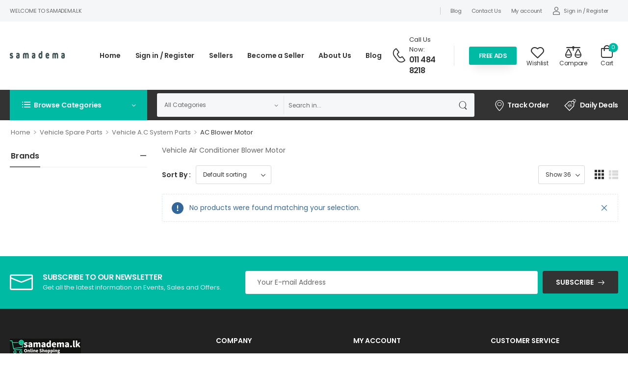

--- FILE ---
content_type: text/html; charset=UTF-8
request_url: https://www.samadema.lk/product-category/vehicle-spare-parts/vehicle-a-c-systems/a-c-blower-motor/
body_size: 31391
content:

<!DOCTYPE html>
	<html lang="en-AU">
	<head>
		<meta http-equiv="Content-Type" content="text/html; charset=UTF-8">
		<meta name="viewport" content="width=device-width, initial-scale=1.0, minimum-scale=1.0" />
		<link rel="profile" href="https://gmpg.org/xfn/11" />
		<link rel="pingback" href="https://www.samadema.lk/xmlrpc.php" />
		<link rel="preload" href="https://www.samadema.lk/wp-content/themes/wolmart/assets/vendor/wolmart-icons/fonts/wolmart.woff?png09e" as="font" type="font/woff" crossorigin><link rel="preload" href="https://www.samadema.lk/wp-content/themes/wolmart/assets/vendor/fontawesome-free/webfonts/fa-solid-900.woff2" as="font" type="font/woff2" crossorigin><link rel="preload" href="https://www.samadema.lk/wp-content/themes/wolmart/assets/vendor/fontawesome-free/webfonts/fa-brands-400.woff2" as="font" type="font/woff2" crossorigin>
						<script type="e0c9d332a4e9178256abe457-text/javascript">document.documentElement.className = document.documentElement.className + ' yes-js js_active js'</script>
			<title>AC Blower Motor &#8211; Samadema LK</title>
<meta name='robots' content='max-image-preview:large' />
<link rel='dns-prefetch' href='//www.googletagmanager.com' />
<link rel="alternate" type="application/rss+xml" title="Samadema LK &raquo; Feed" href="https://www.samadema.lk/feed/" />
<link rel="alternate" type="application/rss+xml" title="Samadema LK &raquo; Comments Feed" href="https://www.samadema.lk/comments/feed/" />
<link rel="alternate" type="application/rss+xml" title="Samadema LK &raquo; AC Blower Motor Category Feed" href="https://www.samadema.lk/product-category/vehicle-spare-parts/vehicle-a-c-systems/a-c-blower-motor/feed/" />
<style id='wp-img-auto-sizes-contain-inline-css'>
img:is([sizes=auto i],[sizes^="auto," i]){contain-intrinsic-size:3000px 1500px}
/*# sourceURL=wp-img-auto-sizes-contain-inline-css */
</style>
<style id='wp-emoji-styles-inline-css'>

	img.wp-smiley, img.emoji {
		display: inline !important;
		border: none !important;
		box-shadow: none !important;
		height: 1em !important;
		width: 1em !important;
		margin: 0 0.07em !important;
		vertical-align: -0.1em !important;
		background: none !important;
		padding: 0 !important;
	}
/*# sourceURL=wp-emoji-styles-inline-css */
</style>
<style id='classic-theme-styles-inline-css'>
/*! This file is auto-generated */
.wp-block-button__link{color:#fff;background-color:#32373c;border-radius:9999px;box-shadow:none;text-decoration:none;padding:calc(.667em + 2px) calc(1.333em + 2px);font-size:1.125em}.wp-block-file__button{background:#32373c;color:#fff;text-decoration:none}
/*# sourceURL=/wp-includes/css/classic-themes.min.css */
</style>
<link rel='stylesheet' id='contact-form-7-css' href='https://www.samadema.lk/wp-content/plugins/contact-form-7/includes/css/styles.css?ver=6.1.4' media='all' />
<link rel='stylesheet' id='menu-image-css' href='https://www.samadema.lk/wp-content/plugins/menu-image/includes/css/menu-image.css?ver=3.13' media='all' />
<link rel='stylesheet' id='payhere-payment-gateway_checkout-css' href='https://www.samadema.lk/wp-content/plugins/payhere-payment-gateway/public/css/payhere-checkout-styles.css?ver=2.4.2' media='all' />
<link rel='stylesheet' id='payhere-payment-gateway-css' href='https://www.samadema.lk/wp-content/plugins/payhere-payment-gateway/public/css/payhere-ipg-public.css?ver=2.4.2' media='all' />
<style id='woocommerce-inline-inline-css'>
.woocommerce form .form-row .required { visibility: visible; }
/*# sourceURL=woocommerce-inline-inline-css */
</style>
<link rel='stylesheet' id='dokan-modal-css' href='https://www.samadema.lk/wp-content/plugins/dokan-lite/assets/vendors/izimodal/iziModal.min.css?ver=1768987657' media='all' />
<link rel='stylesheet' id='wolmart-skeleton-css' href='https://www.samadema.lk/wp-content/themes/wolmart/framework/addons/skeleton/skeleton.min.css?ver=6.9' media='all' />
<link rel='stylesheet' id='fontawesome-free-css' href='https://www.samadema.lk/wp-content/themes/wolmart/assets/vendor/fontawesome-free/css/all.min.css?ver=5.14.0' media='all' />
<link rel='stylesheet' id='wolmart-icons-css' href='https://www.samadema.lk/wp-content/themes/wolmart/assets/vendor/wolmart-icons/css/icons.min.css?ver=1.8.10' media='all' />
<link rel='stylesheet' id='wolmart-flag-css' href='https://www.samadema.lk/wp-content/themes/wolmart/assets/css/flags.min.css?ver=1.8.10' media='all' />
<link rel='stylesheet' id='animate-css' href='https://www.samadema.lk/wp-content/themes/wolmart/assets/vendor/animate/animate.min.css?ver=6.9' media='all' />
<link rel='stylesheet' id='magnific-popup-css' href='https://www.samadema.lk/wp-content/themes/wolmart/assets/vendor/jquery.magnific-popup/magnific-popup.min.css?ver=1.0' media='all' />
<link rel='stylesheet' id='js_composer_front-css' href='https://www.samadema.lk/wp-content/plugins/js_composer/assets/css/js_composer.min.css?ver=7.9' media='all' />
<link rel='stylesheet' id='wolmart-theme-css' href='https://www.samadema.lk/wp-content/themes/wolmart/assets/css/theme.min.css?ver=1.8.10' media='all' />
<link rel='stylesheet' id='wolmart-dynamic-vars-css' href='https://www.samadema.lk/wp-content/uploads/wolmart_styles/dynamic_css_vars.css?ver=1.8.10' media='all' />
<link rel='stylesheet' id='wolmart-theme-shop-css' href='https://www.samadema.lk/wp-content/themes/wolmart/assets/css/pages/shop.min.css?ver=1.8.10' media='all' />
<style id='wolmart-theme-shop-inline-css'>
/* Global CSS */
@media (min-width: 768px) {
.custom-megamenu .elementor-column.elementor-col-33, .custom-megamenu .elementor-column[data-col="33"] {
    width: 33.3333333%;
}
}
.wolmart-hb-account-container {
    display: none;
}
.logged-in .wolmart-hb-account-container {
    display: block;
}
.logged-in #menu-top-navigation li#menu-item-10180 {
    display: none;
}
.wolmart-same-vendor-products-wrapper {
    display: none;
}
/*# sourceURL=wolmart-theme-shop-inline-css */
</style>
<link rel='stylesheet' id='bootstrap-tooltip-css' href='https://www.samadema.lk/wp-content/themes/wolmart/assets/vendor/bootstrap/bootstrap.tooltip.css?ver=4.1.3' media='all' />
<link rel='stylesheet' id='wolmart-wpb-style-css' href='https://www.samadema.lk/wp-content/themes/wolmart/framework/plugins/wpb/wpb.min.css?ver=6.9' media='all' />
<link rel='stylesheet' id='wolmart-style-css' href='https://www.samadema.lk/wp-content/themes/wolmart/style.css?ver=1.8.10' media='all' />
<style id='wolmart-style-inline-css'>
.vc_custom_1618314375838{padding-top:7px!important;padding-bottom:7px!important;background-color:#f5f6f8!important}.vc_custom_1619117940667{padding-top:17px!important;padding-bottom:18px!important}.vc_custom_1619115230630{padding-top:0!important;background-color:#333333!important}.vc_custom_1618321903905{margin-left:17px!important}.vc_custom_1624552945447{margin-left:41px!important}.vc_custom_1619115779809{margin-right:30px!important}.vc_custom_1618314256400{margin-right:23px!important;padding-top:4px!important;padding-right:0!important;padding-bottom:0!important;padding-left:0!important}.vc_custom_1618314324489{margin-right:28px!important}.vc_custom_1659414155761{padding-right:32px!important}.wpb_custom_c43f1155ab62fcf34987abb42ffb6356{font-size:11px;letter-spacing:-0.4px;line-height:1.4;text-transform:capitalize}.wpb_custom_21fb510112ff1482419d0987eca752b0{font-size:12px;letter-spacing:-0.4px;text-transform:capitalize;color:#333333}.wpb_custom_0ef0442b9f803ce9bbd49b8e7a41b869{font-weight:600;font-size:1.4rem;letter-spacing:-0.35px;text-transform:capitalize;color:#333333}.wpb_custom_e0b28981bf9b035134fee252fc8e1117 .title{font-size:1.1rem;letter-spacing:-0.24px;line-height:1.5em;text-transform:uppercase}.wpb_custom_86fa129382e833235c99a2017cf7d483 .divider{background-color:#cccccc}.wpb_custom_86fa129382e833235c99a2017cf7d483 .divider{height:15px}.wpb_custom_de2ff2b2ccdbebd4fbcc3942103d81a0 .menu>li{margin-right:20px}.wpb_custom_de2ff2b2ccdbebd4fbcc3942103d81a0 .menu>li:last-child{margin:0}@media (max-width:1199px){.wpb_custom_de2ff2b2ccdbebd4fbcc3942103d81a0 .menu>li:last-child{margin:0}}@media (max-width:991px){.wpb_custom_de2ff2b2ccdbebd4fbcc3942103d81a0 .menu>li:last-child{margin:0}}@media (max-width:767px){.wpb_custom_de2ff2b2ccdbebd4fbcc3942103d81a0 .menu>li:last-child{margin:0}}@media (max-width:575px){.wpb_custom_de2ff2b2ccdbebd4fbcc3942103d81a0 .menu>li:last-child{margin:0}}.wpb_custom_027a2ac951d40e072a88d51869da0506 .account i{font-size:15px}.wpb_custom_027a2ac951d40e072a88d51869da0506 .block-type i + span{margin-top:6px}.wpb_custom_027a2ac951d40e072a88d51869da0506 .inline-type i + span{margin-left:6px}.wpb_custom_027a2ac951d40e072a88d51869da0506 .account .delimiter{margin-left:3.5px;margin-right:3.5px}.wpb_custom_77992d815d972e9a0b4ed438215151cd .mobile-menu-toggle i{font-size:27px}.wpb_custom_dfc1960517d2df16b7e3d8850faa2bc0 .menu>li>a{padding-top:18px;padding-right:0;padding-bottom:18px;padding-left:0}.wpb_custom_dfc1960517d2df16b7e3d8850faa2bc0 .menu>li{margin-right:30px}.wpb_custom_dfc1960517d2df16b7e3d8850faa2bc0 .menu>li:last-child{margin:0}@media (max-width:1199px){.wpb_custom_dfc1960517d2df16b7e3d8850faa2bc0 .menu>li:last-child{margin:0}}@media (max-width:991px){.wpb_custom_dfc1960517d2df16b7e3d8850faa2bc0 .menu>li:last-child{margin:0}}@media (max-width:767px){.wpb_custom_dfc1960517d2df16b7e3d8850faa2bc0 .menu>li:last-child{margin:0}}@media (max-width:575px){.wpb_custom_dfc1960517d2df16b7e3d8850faa2bc0 .menu>li:last-child{margin:0}}.wpb_custom_f60c2f6ddb6777a137d525ae4a06fbe3 .contact i{font-size:30px}.wpb_custom_f60c2f6ddb6777a137d525ae4a06fbe3 .contact i{padding-top:0;padding-right:6px;padding-bottom:0;padding-left:0}@media (max-width:991px){.wpb_custom_f60c2f6ddb6777a137d525ae4a06fbe3 .contact i{padding-right:0}}.wpb_custom_759aee3db719bc65655209417b028907 .divider{height:41px}.wpb_custom_63c7c9ec0a73e20db61c7b838a87ba5d .block-type i + span{margin-top:-1px}.wpb_custom_63c7c9ec0a73e20db61c7b838a87ba5d .inline-type i + span{margin-left:-1px}.wpb_custom_3ecb0ff70cbfc8250b96f979fb4f12c3 .compare-open i{font-size:33px}.wpb_custom_3ecb0ff70cbfc8250b96f979fb4f12c3 .block-type i + span{margin-top:-3px}.wpb_custom_3ecb0ff70cbfc8250b96f979fb4f12c3 .inline-type i + span{margin-left:-3px}.wpb_custom_95d3b6402226a92e6f0a4562b7889791 .cart-toggle{padding-top:8px;padding-bottom:7px}.wpb_custom_95d3b6402226a92e6f0a4562b7889791 .cart-dropdown .cart-toggle i{font-size:26px}.wpb_custom_95d3b6402226a92e6f0a4562b7889791 .block-type .cart-label + i{margin-bottom:4px}.wpb_custom_95d3b6402226a92e6f0a4562b7889791 .inline-type .cart-label + i{margin-left:4px}.wpb_custom_6ab590391ee9019828ae6cd54077ab60 .toggle-menu>a{border-top-width:0;border-right-width:0;border-bottom-width:0;border-left-width:0;border-style:solid}@media (max-width:1199px){.wpb_custom_6ab590391ee9019828ae6cd54077ab60 .toggle-menu>a{border-style:solid}}@media (max-width:991px){.wpb_custom_6ab590391ee9019828ae6cd54077ab60 .toggle-menu>a{border-style:solid}}@media (max-width:767px){.wpb_custom_6ab590391ee9019828ae6cd54077ab60 .toggle-menu>a{border-style:solid}}@media (max-width:575px){.wpb_custom_6ab590391ee9019828ae6cd54077ab60 .toggle-menu>a{border-style:solid}}.wpb_custom_6ab590391ee9019828ae6cd54077ab60 .toggle-menu .dropdown-menu-toggle{padding-top:23.5px;padding-right:25px;padding-bottom:23.5px;padding-left:25px}.wpb_custom_6ab590391ee9019828ae6cd54077ab60 .menu>li:not(:last-child)>a{border-top-width:0;border-right-width:0;border-bottom-width:1px;border-left-width:0;border-style:solid}@media (max-width:1199px){.wpb_custom_6ab590391ee9019828ae6cd54077ab60 .menu>li:not(:last-child)>a{border-style:solid}}@media (max-width:991px){.wpb_custom_6ab590391ee9019828ae6cd54077ab60 .menu>li:not(:last-child)>a{border-style:solid}}@media (max-width:767px){.wpb_custom_6ab590391ee9019828ae6cd54077ab60 .menu>li:not(:last-child)>a{border-style:solid}}@media (max-width:575px){.wpb_custom_6ab590391ee9019828ae6cd54077ab60 .menu>li:not(:last-child)>a{border-style:solid}}.wpb_custom_6ab590391ee9019828ae6cd54077ab60 .menu>li>a{padding-top:1.3rem;padding-bottom:1.3rem;padding-left:1rem}.wpb_custom_984b68879f5faf3c773b5d11a5c58cee .hs-expanded form{height:48px}.wpb_custom_984b68879f5faf3c773b5d11a5c58cee .hs-simple form{height:48px}.wpb_custom_c0c52e8ec70ccd1ee1db9bb45cd76e8f .wolmart-icon-list-item{}.wpb_custom_c0c52e8ec70ccd1ee1db9bb45cd76e8f .wolmart-icon-list-item i{font-size:22px}.wpb_custom_c0c52e8ec70ccd1ee1db9bb45cd76e8f .wolmart-icon-list-item i{padding-top:0;padding-right:5px;padding-bottom:0;padding-left:0}.wpb_custom_4202ea8811b8e690e44dc849136ee5b4.wolmart-icon-list-item i{}.wpb_custom_301828e2218d71c06492af9bd5b706b2.wolmart-icon-list-item i{font-size:24px}.wpb_custom_301828e2218d71c06492af9bd5b706b2.wolmart-icon-list-item i{padding-right:8px}.wpb_custom_de2ff2b2ccdbebd4fbcc3942103d81a0 .menu>li>a{letter-spacing:-0.3px;text-transform:none}.wpb_custom_027a2ac951d40e072a88d51869da0506 .account>a{color:#333333}.wpb_custom_9fef2ead26052442ec16042384d7a6fc .logo{max-width:145px}.wpb_custom_dfc1960517d2df16b7e3d8850faa2bc0 .menu>li>a{font-weight:600;font-size:1.4rem;letter-spacing:-0.13px;line-height:1.1em;text-transform:none;color:#333333}.wpb_custom_dfc1960517d2df16b7e3d8850faa2bc0 .menu>li:hover>a,.wpb_custom_dfc1960517d2df16b7e3d8850faa2bc0 .menu>.current-menu-item>a,.wpb_custom_dfc1960517d2df16b7e3d8850faa2bc0 .menu>.current-menu-ancestor>a{color:#00baa3}.wpb_custom_dfc1960517d2df16b7e3d8850faa2bc0 li ul{font-size:1.4rem;letter-spacing:0;line-height:1.1em;text-transform:capitalize}.wpb_custom_dfc1960517d2df16b7e3d8850faa2bc0 li .menu-item>a{color:#666666}.wpb_custom_dfc1960517d2df16b7e3d8850faa2bc0 li .menu-item:hover>a:not(.nolink){color:#00baa3}.wpb_custom_dfc1960517d2df16b7e3d8850faa2bc0 li li>a{padding-top:0.9rem;padding-right:0;padding-bottom:0.9rem;padding-left:0}.wpb_custom_f60c2f6ddb6777a137d525ae4a06fbe3 .contact-content .live-chat{font-size:1.3rem;letter-spacing:0;text-transform:none}.wpb_custom_f60c2f6ddb6777a137d525ae4a06fbe3 .contact-content .live-chat:hover{color:#00baa3}.wpb_custom_f60c2f6ddb6777a137d525ae4a06fbe3 .contact-content .telephone{font-weight:600;font-size:16px;letter-spacing:-0.8px;line-height:1.4em;text-transform:none;color:#333333}.wpb_custom_f60c2f6ddb6777a137d525ae4a06fbe3 .contact:hover .telephone,.wpb_custom_f60c2f6ddb6777a137d525ae4a06fbe3 .contact:hover i{color:#00baa3}.wpb_custom_f60c2f6ddb6777a137d525ae4a06fbe3 .contact-content .contact-delimiter{font-size:13px;letter-spacing:0;text-transform:none;color:#999999}.wpb_custom_759aee3db719bc65655209417b028907 .divider{background-color:#e5e5e5}.wpb_custom_bd20f3ba3c51912b26032ae6a6fceedc{text-align:center}.wpb_custom_bd20f3ba3c51912b26032ae6a6fceedc .btn{white-space:nowrap}.wpb_custom_6ab590391ee9019828ae6cd54077ab60 .toggle-menu .dropdown-menu-toggle{font-size:14px;letter-spacing:-0.15px;text-transform:capitalize;border-color:#eeeeee;color:#ffffff;background-color:#00baa3}.wpb_custom_6ab590391ee9019828ae6cd54077ab60 .menu>li>a{font-family:'Poppins';font-weight:400;font-size:1.3rem;letter-spacing:-0.1px;text-transform:capitalize;border-color:#eeeeee}.wpb_custom_6ab590391ee9019828ae6cd54077ab60 .toggle-menu .menu{padding-top:10px;padding-right:0;padding-bottom:8px;padding-left:0}.wpb_custom_6ab590391ee9019828ae6cd54077ab60 .mobile-links nav>ul{padding-top:10px;padding-right:0;padding-bottom:8px;padding-left:0}.wpb_custom_984b68879f5faf3c773b5d11a5c58cee .search-wrapper{margin:0}.wpb_custom_984b68879f5faf3c773b5d11a5c58cee .search-wrapper input.form-control,.wpb_custom_984b68879f5faf3c773b5d11a5c58cee .search-wrapper input.form-control::placeholder,.wpb_custom_984b68879f5faf3c773b5d11a5c58cee select{letter-spacing:0;text-transform:none}.wpb_custom_984b68879f5faf3c773b5d11a5c58cee .search-wrapper input.form-control,.wpb_custom_984b68879f5faf3c773b5d11a5c58cee .search-wrapper input.form-control::placeholder{color:#666666}.wpb_custom_984b68879f5faf3c773b5d11a5c58cee .search-wrapper .select-box{color:#666666;border-top-left-radius:3px;border-top-right-radius:0;border-bottom-right-radius:0;border-bottom-left-radius:3px}.wpb_custom_984b68879f5faf3c773b5d11a5c58cee .search-wrapper form{background-color:#f6f7f9;border-top-left-radius:3px;border-top-right-radius:3px;border-bottom-right-radius:3px;border-bottom-left-radius:3px}.wpb_custom_984b68879f5faf3c773b5d11a5c58cee .search-wrapper form.input-wrapper{border-top-width:0;border-right-width:0;border-bottom-width:0;border-left-width:0;border-style:solid}.wpb_custom_984b68879f5faf3c773b5d11a5c58cee .search-wrapper .btn-search{border-top-left-radius:0;border-top-right-radius:3px;border-bottom-right-radius:3px;border-bottom-left-radius:0}.wpb_custom_984b68879f5faf3c773b5d11a5c58cee .search-wrapper.hs-simple input.form-control{border-top-left-radius:3px;border-top-right-radius:3px;border-bottom-right-radius:3px;border-bottom-left-radius:3px}.wpb_custom_984b68879f5faf3c773b5d11a5c58cee .search-wrapper .btn-search i{font-size:17px}.wpb_custom_c0c52e8ec70ccd1ee1db9bb45cd76e8f .list-title{text-transform:none}.wpb_custom_c0c52e8ec70ccd1ee1db9bb45cd76e8f .wolmart-icon-list-item{text-transform:none;color:#ffffff}.wpb_custom_c0c52e8ec70ccd1ee1db9bb45cd76e8f .wolmart-icon-list-item:hover{color:#00baa3}.wpb_custom_c0c52e8ec70ccd1ee1db9bb45cd76e8f .wolmart-icon-list-item:not(:last-child):after{border-style:solid}.custom-menu .toggle-menu>a:after{right:23px}.search-wrapper .select-box select{padding-right:30px}.custom-search .search-wrapper .select-box:before{font-size:.6em}.dropdown-box .menu a i{font-size:1.6rem;margin:-2px .8rem 0 1px}.toggle-menu>a:after{right:20px}.menu-active-underline>li>a:before{bottom:13px}@media (max-width:1199px){.main-menu>.menu>li{margin-right:15px}.custom-header .contact-content{display:none}.d-none-xl-max{display:none}}.dropdown-box .menu .view-all-cats>a{font-weight:600;text-transform:uppercase;letter-spacing:-.2px}.custom-header .toggle-menu.show .dropdown-box,.custom-header .toggle-menu.show-home .dropdown-box,.toggle-menu .dropdown-box{box-shadow:0 6px 10px rgba(0,0,0,0.05);border-radius:5px}.dropdown-box .menu .view-all-cats>a:after{content:"\e913";font-family:'wolmart';margin-left:.3rem;vertical-align:middle}@media (max-width:1200px) and (min-width:992px){.custom-deal-menu .wolmart-icon-lists .wolmart-icon-list-item{padding-right:15px}.custom-header .custom-deal-menu.elementor-element>.elementor-widget-container{margin-right:-1.5rem}}.custom-header .megamenu .vc_column-inner{display:block}.custom-header .custom-megamenu-col .vc_column-inner{height:auto;margin:-20px -40px -20px 0;width:auto}
.vc_custom_1619151534948{padding-top:21px!important}.vc_custom_1619151395748{padding-top:51px!important;background-color:#222222!important}.vc_custom_1619151074351{padding-top:10px!important;background-color:#222222!important}.vc_custom_1618918571816{background-color:#222222!important}.vc_custom_1619493605820{padding-top:9px!important;padding-bottom:10px!important}.vc_custom_1619151439338{margin-bottom:0!important}.vc_custom_1670992724084{margin-bottom:0!important;background-color:#222222!important}.vc_custom_1619151136590{margin-bottom:7px!important}.vc_custom_1653715026281{margin-bottom:7px!important}.vc_custom_1618437096267{margin-top:-14px!important}.vc_custom_1618827611695{margin-bottom:18px!important}.vc_custom_1618827618767{margin-bottom:18px!important}.vc_custom_1619121403946{margin-top:-1px!important}.vc_custom_1618827626452{margin-bottom:18px!important}.vc_custom_1619121411877{margin-top:-1px!important}.vc_custom_1619151028787{border-top-width:1px!important;border-bottom-width:1px!important;padding-top:23px!important;padding-bottom:24px!important;border-top-color:#454545!important;border-top-style:solid!important;border-bottom-color:#454545!important;border-bottom-style:solid!important}.vc_custom_1619151671740{margin-bottom:17px!important;margin-left:-10px!important}.vc_custom_1619151680412{margin-bottom:17px!important;margin-left:-10px!important}.vc_custom_1619151690676{margin-bottom:17px!important;margin-left:-10px!important}.vc_custom_1619151698302{margin-bottom:17px!important;margin-left:-10px!important}.vc_custom_1619151705629{margin-bottom:17px!important;margin-left:-10px!important}.vc_custom_1619151712444{margin-left:-10px!important}.vc_custom_1651554058298{margin-top:-1px!important}.vc_custom_1618885101822{margin-top:-1px!important}.vc_custom_1619121563835{margin-bottom:0!important}.wpb_custom_60f8ce9b4ba0072239323a6abb2ec19e.icon-box-right{flex-direction:row-reverse}.wpb_custom_60f8ce9b4ba0072239323a6abb2ec19e.icon-box{text-align:left}@media (max-width:991px){.wpb_custom_60f8ce9b4ba0072239323a6abb2ec19e.icon-box{text-align:left}}@media (max-width:767px){.wpb_custom_60f8ce9b4ba0072239323a6abb2ec19e.icon-box{text-align:center}}.wpb_custom_60f8ce9b4ba0072239323a6abb2ec19e .icon-box-content{text-align:left}@media (max-width:991px){.wpb_custom_60f8ce9b4ba0072239323a6abb2ec19e .icon-box-content{text-align:left}}@media (max-width:767px){.wpb_custom_60f8ce9b4ba0072239323a6abb2ec19e .icon-box-content{text-align:center}}.wpb_custom_60f8ce9b4ba0072239323a6abb2ec19e .icon-box-icon{font-size:47px}.wpb_custom_60f8ce9b4ba0072239323a6abb2ec19e.icon-box-left .icon-box-icon{margin-right:20px}.wpb_custom_60f8ce9b4ba0072239323a6abb2ec19e.icon-box-right .icon-box-icon{margin-left:20px;margin-right:0}.wpb_custom_60f8ce9b4ba0072239323a6abb2ec19e.icon-box-top .icon-box-icon{margin-bottom:20px}.wpb_custom_60f8ce9b4ba0072239323a6abb2ec19e .icon-box-title{margin-bottom:2px}.wpb_custom_97306a0431348b2580e415be8a0ebc75 .title{}.wpb_custom_4b4ea4e948df4b23569427c81b1d3a0d .title{}.wpb_custom_84a56268c7b141eed4ec29280dce7cc8 .social-icon{margin-right:10px}.wpb_custom_84a56268c7b141eed4ec29280dce7cc8 .social-icon:last-child{margin-right:0}.wpb_custom_f852083c9b5d2c41b306ad75b7184603 .menu>li>a{padding-top:0.7rem;padding-right:1rem;padding-bottom:0.7rem;padding-left:0}.wpb_custom_2753431eaa31adf230440c9640dee87f .list-title{margin-top:1px;margin-right:9px;margin-bottom:0;margin-left:1rem}.wpb_custom_2753431eaa31adf230440c9640dee87f .wolmart-icon-list-item{padding-top:0;padding-right:9.5px;padding-bottom:0;padding-left:9.5px}.wpb_custom_2753431eaa31adf230440c9640dee87f.block-type .wolmart-icon-list-item:not(:last-child):after{border-bottom-width:14px}.wpb_custom_2753431eaa31adf230440c9640dee87f.block-type .wolmart-icon-list-item:not(:last-child){margin-bottom:14px}.wpb_custom_2753431eaa31adf230440c9640dee87f.inline-type .wolmart-icon-list-item:not(:last-child):after{height:14px}.wpb_custom_2753431eaa31adf230440c9640dee87f .wolmart-icon-list-item i{padding-top:0;padding-right:5px;padding-bottom:0;padding-left:0}.wpb_custom_60f8ce9b4ba0072239323a6abb2ec19e.icon-box-side{align-items:center}.wpb_custom_60f8ce9b4ba0072239323a6abb2ec19e .icon-box-icon,.wpb_custom_60f8ce9b4ba0072239323a6abb2ec19e .icon-box-icon a{color:#ffffff}.wpb_custom_60f8ce9b4ba0072239323a6abb2ec19e .icon-box-title{font-size:1.6rem;letter-spacing:-0.4px;line-height:1.2em;text-transform:uppercase;color:#ffffff}.wpb_custom_60f8ce9b4ba0072239323a6abb2ec19e .icon-box-content p{font-size:1.3rem;line-height:1.6;text-transform:none;color:#eeeeee}.wpb_custom_97306a0431348b2580e415be8a0ebc75 .title{color:#999999;font-weight:500;font-size:1.3rem;letter-spacing:0;line-height:2.1em;text-transform:none}.wpb_custom_4b4ea4e948df4b23569427c81b1d3a0d .link{font-weight:600;font-size:1.8rem;letter-spacing:0;line-height:1.2;text-transform:none;color:#ffffff}.wpb_custom_a9763cada1eb119439928edddc4a832d .title{color:#666666;font-size:1.3rem;line-height:28px;text-transform:none}.wpb_custom_84a56268c7b141eed4ec29280dce7cc8.social-icons{display:flex}.wpb_custom_84a56268c7b141eed4ec29280dce7cc8 .social-icon{border-radius:50%}.wpb_custom_c6f725fcd37fd7e9b303645eb141f72a .title{color:#ffffff;font-size:1.4rem;letter-spacing:0;text-transform:uppercase}.wpb_custom_f852083c9b5d2c41b306ad75b7184603 .menu>li>a{font-weight:400;font-size:13px;line-height:1.3em;text-transform:none;color:#999999}.wpb_custom_f852083c9b5d2c41b306ad75b7184603 .menu>li:hover>a,.wpb_custom_f852083c9b5d2c41b306ad75b7184603 .menu>.current-menu-item>a,.wpb_custom_f852083c9b5d2c41b306ad75b7184603 .menu>.current-menu-ancestor>a{color:#00baa3}.wpb_custom_2753431eaa31adf230440c9640dee87f .list-title{font-size:1.4rem;letter-spacing:.2px;line-height:1.1;text-transform:none;color:#999999}.wpb_custom_2753431eaa31adf230440c9640dee87f .wolmart-icon-list-item{font-size:1.3rem;line-height:1.8em;text-transform:none;color:#666666}.wpb_custom_2753431eaa31adf230440c9640dee87f .wolmart-icon-list-item:hover{color:#00baa3}.wpb_custom_2753431eaa31adf230440c9640dee87f .wolmart-icon-list-item:not(:last-child):after{content:"";border-style:solid;border-color:#454545}.wpb_custom_114f76e7414429e8702999adcb3cf194 .title{font-size:1.3rem;text-transform:none}.custom-footer .footer-top .vc_column-inner,.custom-footer .footer-bottom .vc_column-inner{display:flex;align-items:center}.custom-footer .footer-bottom .vc_column-inner{flex-wrap:wrap}.custom-footer .custom-footer-infobox i{position:relative;top:-2px}.custom-footer .m-w-300{max-width:300px}.custom-footer .m-w-760{max-width:760px!important}.custom-footer .m-w-760 .form-control{height:47px;padding-left:2.3rem}.custom-footer .wpcf7-submit:after{content:"\e92c";font-family:wolmart;font-weight:100;margin-left:8px;font-size:1.1em;line-height:0;vertical-align:middle}.custom-footer .logo{max-width:145px}@media (min-width:768px){.w-md-auto{width:auto!important}}@media (max-width:767px){.custom-footer .footer-top .vc_column-inner,.custom-footer-infobox{display:block;text-align:center}.custom-footer .footer-bottom .vc_column-inner{justify-content:center;text-align:center}.custom-footer-infobox.icon-box .icon-box-icon{margin:0 0 5px 0}}@media (max-width:575px){.custom-footer .wpcf7-form-control-wrap{flex:0 0 100%}}
/*# sourceURL=wolmart-style-inline-css */
</style>
<link rel='stylesheet' id='styles-child-css' href='https://www.samadema.lk/wp-content/themes/wolmart-child/style.css?ver=6.9' media='all' />
<script type="text/template" id="tmpl-variation-template">
	<div class="woocommerce-variation-description">{{{ data.variation.variation_description }}}</div>
	<div class="woocommerce-variation-price">{{{ data.variation.price_html }}}</div>
	<div class="woocommerce-variation-availability">{{{ data.variation.availability_html }}}</div>
</script>
<script type="text/template" id="tmpl-unavailable-variation-template">
	<p role="alert">Sorry, this product is unavailable. Please choose a different combination.</p>
</script>
<script src="https://www.samadema.lk/wp-includes/js/jquery/jquery.min.js?ver=3.7.1" id="jquery-core-js" type="e0c9d332a4e9178256abe457-text/javascript"></script>
<script src="https://www.samadema.lk/wp-includes/js/jquery/jquery-migrate.min.js?ver=3.4.1" id="jquery-migrate-js" type="e0c9d332a4e9178256abe457-text/javascript"></script>
<script src="https://www.samadema.lk/wp-includes/js/dist/hooks.min.js?ver=dd5603f07f9220ed27f1" id="wp-hooks-js" type="e0c9d332a4e9178256abe457-text/javascript"></script>
<script src="https://www.samadema.lk/wp-includes/js/dist/i18n.min.js?ver=c26c3dc7bed366793375" id="wp-i18n-js" type="e0c9d332a4e9178256abe457-text/javascript"></script>
<script id="wp-i18n-js-after" type="e0c9d332a4e9178256abe457-text/javascript">
wp.i18n.setLocaleData( { 'text direction\u0004ltr': [ 'ltr' ] } );
//# sourceURL=wp-i18n-js-after
</script>
<script src="https://www.samadema.lk/wp-content/plugins/dokan-lite/assets/vendors/izimodal/iziModal.min.js?ver=4.2.8" id="dokan-modal-js" type="e0c9d332a4e9178256abe457-text/javascript"></script>
<script src="https://www.samadema.lk/wp-content/plugins/dokan-lite/assets/vendors/sweetalert2/sweetalert2.all.min.js?ver=1768987657" id="dokan-sweetalert2-js" type="e0c9d332a4e9178256abe457-text/javascript"></script>
<script src="https://www.samadema.lk/wp-includes/js/dist/vendor/moment.min.js?ver=2.30.1" id="moment-js" type="e0c9d332a4e9178256abe457-text/javascript"></script>
<script id="moment-js-after" type="e0c9d332a4e9178256abe457-text/javascript">
moment.updateLocale( 'en_AU', {"months":["January","February","March","April","May","June","July","August","September","October","November","December"],"monthsShort":["Jan","Feb","Mar","Apr","May","Jun","Jul","Aug","Sep","Oct","Nov","Dec"],"weekdays":["Sunday","Monday","Tuesday","Wednesday","Thursday","Friday","Saturday"],"weekdaysShort":["Sun","Mon","Tue","Wed","Thu","Fri","Sat"],"week":{"dow":1},"longDateFormat":{"LT":"g:i a","LTS":null,"L":null,"LL":"j F Y","LLL":"j F Y g:i a","LLLL":null}} );
//# sourceURL=moment-js-after
</script>
<script id="dokan-util-helper-js-extra" type="e0c9d332a4e9178256abe457-text/javascript">
var dokan_helper = {"i18n_date_format":"j F Y","i18n_time_format":"g:i a","week_starts_day":"1","reverse_withdrawal":{"enabled":false},"timepicker_locale":{"am":"am","pm":"pm","AM":"AM","PM":"PM","hr":"hr","hrs":"hrs","mins":"mins"},"daterange_picker_local":{"toLabel":"To","firstDay":1,"fromLabel":"From","separator":" - ","weekLabel":"W","applyLabel":"Apply","cancelLabel":"Clear","customRangeLabel":"Custom","daysOfWeek":["Su","Mo","Tu","We","Th","Fr","Sa"],"monthNames":["January","February","March","April","May","June","July","August","September","October","November","December"]},"sweetalert_local":{"cancelButtonText":"Cancel","closeButtonText":"Close","confirmButtonText":"OK","denyButtonText":"No","closeButtonAriaLabel":"Close this dialog"}};
var dokan = {"ajaxurl":"https://www.samadema.lk/wp-admin/admin-ajax.php","nonce":"4424544998","order_nonce":"9af41ac82e","product_edit_nonce":"cd978162ce","ajax_loader":"https://www.samadema.lk/wp-content/plugins/dokan-lite/assets/images/ajax-loader.gif","seller":{"available":"Available","notAvailable":"Not Available"},"delete_confirm":"Are you sure?","wrong_message":"Something went wrong. Please try again.","vendor_percentage":"","commission_type":"","rounding_precision":"6","mon_decimal_point":".","currency_format_num_decimals":"2","currency_format_symbol":"\u0dbb\u0dd4","currency_format_decimal_sep":".","currency_format_thousand_sep":",","currency_format":"%s%v","round_at_subtotal":"no","product_types":["simple"],"loading_img":"https://www.samadema.lk/wp-content/plugins/dokan-lite/assets/images/loading.gif","store_product_search_nonce":"c7d5f92983","i18n_download_permission":"Are you sure you want to revoke access to this download?","i18n_download_access":"Could not grant access - the user may already have permission for this file or billing email is not set. Ensure the billing email is set, and the order has been saved.","maximum_tags_select_length":"-1","modal_header_color":"var(--dokan-button-background-color, #7047EB)","rest":{"root":"https://www.samadema.lk/wp-json/","nonce":"05680c2c72","version":"dokan/v1"},"api":null,"libs":[],"routeComponents":{"default":null},"routes":[],"urls":{"assetsUrl":"https://www.samadema.lk/wp-content/plugins/dokan-lite/assets","dashboardUrl":"https://www.samadema.lk/store-manager/?path=%2Fanalytics%2FOverview","storeUrl":""}};
//# sourceURL=dokan-util-helper-js-extra
</script>
<script src="https://www.samadema.lk/wp-content/plugins/dokan-lite/assets/js/helper.js?ver=1768987657" id="dokan-util-helper-js" type="e0c9d332a4e9178256abe457-text/javascript"></script>
<script src="https://www.samadema.lk/wp-content/plugins/woocommerce/assets/js/jquery-blockui/jquery.blockUI.min.js?ver=2.7.0-wc.10.4.3" id="wc-jquery-blockui-js" data-wp-strategy="defer" type="e0c9d332a4e9178256abe457-text/javascript"></script>
<script id="wc-add-to-cart-js-extra" type="e0c9d332a4e9178256abe457-text/javascript">
var wc_add_to_cart_params = {"ajax_url":"/wp-admin/admin-ajax.php","wc_ajax_url":"/?wc-ajax=%%endpoint%%","i18n_view_cart":"View cart","cart_url":"https://www.samadema.lk/cart/","is_cart":"","cart_redirect_after_add":"no"};
//# sourceURL=wc-add-to-cart-js-extra
</script>
<script src="https://www.samadema.lk/wp-content/plugins/woocommerce/assets/js/frontend/add-to-cart.min.js?ver=10.4.3" id="wc-add-to-cart-js" data-wp-strategy="defer" type="e0c9d332a4e9178256abe457-text/javascript"></script>
<script src="https://www.samadema.lk/wp-content/plugins/woocommerce/assets/js/js-cookie/js.cookie.min.js?ver=2.1.4-wc.10.4.3" id="wc-js-cookie-js" defer data-wp-strategy="defer" type="e0c9d332a4e9178256abe457-text/javascript"></script>
<script id="woocommerce-js-extra" type="e0c9d332a4e9178256abe457-text/javascript">
var woocommerce_params = {"ajax_url":"/wp-admin/admin-ajax.php","wc_ajax_url":"/?wc-ajax=%%endpoint%%","i18n_password_show":"Show password","i18n_password_hide":"Hide password"};
//# sourceURL=woocommerce-js-extra
</script>
<script src="https://www.samadema.lk/wp-content/plugins/woocommerce/assets/js/frontend/woocommerce.min.js?ver=10.4.3" id="woocommerce-js" defer data-wp-strategy="defer" type="e0c9d332a4e9178256abe457-text/javascript"></script>
<script src="https://www.samadema.lk/wp-content/plugins/js_composer/assets/js/vendors/woocommerce-add-to-cart.js?ver=7.9" id="vc_woocommerce-add-to-cart-js-js" type="e0c9d332a4e9178256abe457-text/javascript"></script>
<script async="async" src="https://www.samadema.lk/wp-content/themes/wolmart/assets/vendor/swiper/swiper.min.js?ver=1" id="swiper-js" type="e0c9d332a4e9178256abe457-text/javascript"></script>
<script id="wc-single-product-js-extra" type="e0c9d332a4e9178256abe457-text/javascript">
var wc_single_product_params = {"i18n_required_rating_text":"Please select a rating","i18n_rating_options":["1 of 5 stars","2 of 5 stars","3 of 5 stars","4 of 5 stars","5 of 5 stars"],"i18n_product_gallery_trigger_text":"View full-screen image gallery","review_rating_required":"yes","flexslider":{"rtl":false,"animation":"slide","smoothHeight":true,"directionNav":false,"controlNav":"thumbnails","slideshow":false,"animationSpeed":500,"animationLoop":false,"allowOneSlide":false},"zoom_enabled":"","zoom_options":[],"photoswipe_enabled":"1","photoswipe_options":{"shareEl":false,"closeOnScroll":false,"history":false,"hideAnimationDuration":0,"showAnimationDuration":0},"flexslider_enabled":""};
//# sourceURL=wc-single-product-js-extra
</script>
<script src="https://www.samadema.lk/wp-content/plugins/woocommerce/assets/js/frontend/single-product.min.js?ver=10.4.3" id="wc-single-product-js" defer data-wp-strategy="defer" type="e0c9d332a4e9178256abe457-text/javascript"></script>
<script src="https://www.samadema.lk/wp-includes/js/underscore.min.js?ver=1.13.7" id="underscore-js" type="e0c9d332a4e9178256abe457-text/javascript"></script>
<script id="wp-util-js-extra" type="e0c9d332a4e9178256abe457-text/javascript">
var _wpUtilSettings = {"ajax":{"url":"/wp-admin/admin-ajax.php"}};
//# sourceURL=wp-util-js-extra
</script>
<script src="https://www.samadema.lk/wp-includes/js/wp-util.min.js?ver=6.9" id="wp-util-js" type="e0c9d332a4e9178256abe457-text/javascript"></script>
<script id="wc-add-to-cart-variation-js-extra" type="e0c9d332a4e9178256abe457-text/javascript">
var wc_add_to_cart_variation_params = {"wc_ajax_url":"/?wc-ajax=%%endpoint%%","i18n_no_matching_variations_text":"Sorry, no products matched your selection. Please choose a different combination.","i18n_make_a_selection_text":"Please select some product options before adding this product to your cart.","i18n_unavailable_text":"Sorry, this product is unavailable. Please choose a different combination.","i18n_reset_alert_text":"Your selection has been reset. Please select some product options before adding this product to your cart."};
//# sourceURL=wc-add-to-cart-variation-js-extra
</script>
<script src="https://www.samadema.lk/wp-content/plugins/woocommerce/assets/js/frontend/add-to-cart-variation.min.js?ver=10.4.3" id="wc-add-to-cart-variation-js" defer data-wp-strategy="defer" type="e0c9d332a4e9178256abe457-text/javascript"></script>
<script src="https://www.samadema.lk/wp-content/plugins/woocommerce/assets/js/zoom/jquery.zoom.min.js?ver=1.7.21-wc.10.4.3" id="wc-zoom-js" defer data-wp-strategy="defer" type="e0c9d332a4e9178256abe457-text/javascript"></script>
<script id="wolmart-theme-js-extra" type="e0c9d332a4e9178256abe457-text/javascript">
var wolmart_vars = {"ajax_url":"https://www.samadema.lk/wp-admin/admin-ajax.php","nonce":"7a9a8e4ff8","lazyload":"1","skeleton_screen":"1","container":"1400","auto_close_mobile_filter":"1","assets_url":"https://www.samadema.lk/wp-content/themes/wolmart/assets","texts":{"loading":"Loading...","loadmore_error":"Loading failed","popup_error":"The content could not be loaded.","show_info_all":"all %d","already_voted":"You already voted!","view_checkout":"Checkout","view_cart":"View Cart","add_to_wishlist":"Add to wishlist","add_to_cart":"Add to cart","select_options":"Select options","cart_suffix":"has been added to cart","select_category":"Select a category","no_matched":"No matches found"},"resource_async_js":"1","resource_split_tasks":"1","resource_idle_run":"1","resource_after_load":"1","wolmart_cache_key":"wolmart_cache_9a373b248bc48a75a2248129cc14e852","lazyload_menu":"","cart_popup_type":"mini-popup","countdown":{"labels":["Years","Months","Weeks","Days","Hours","Minutes","Seconds"],"labels_short":["Years","Months","Weeks","Days","Hrs","Mins","Secs"],"label1":["Year","Month","Week","Day","Hour","Minute","Second"],"label1_short":["Year","Month","Week","Day","Hour","Min","Sec"]},"blog_ajax":"1","compare_limit":"4","shop_ajax":"1","home_url":"https://www.samadema.lk/","shop_url":"https://www.samadema.lk/shop/","quickview_type":"","quickview_thumbs":"horizontal","prod_open_click_mob":"1","pages":{"cart":"https://www.samadema.lk/cart/","checkout":"https://www.samadema.lk/checkout/"},"single_product":{"zoom_enabled":true,"zoom_options":[]},"cart_auto_update":"","mobile_scripts":[],"mobile_styles":[],"compare_popup_type":"offcanvas"};
//# sourceURL=wolmart-theme-js-extra
</script>
<script src="https://www.samadema.lk/wp-content/themes/wolmart/assets/js/theme.min.js?ver=1.8.10" id="wolmart-theme-js" type="e0c9d332a4e9178256abe457-text/javascript"></script>
<script id="wc-cart-fragments-js-extra" type="e0c9d332a4e9178256abe457-text/javascript">
var wc_cart_fragments_params = {"ajax_url":"/wp-admin/admin-ajax.php","wc_ajax_url":"/?wc-ajax=%%endpoint%%","cart_hash_key":"wc_cart_hash_29839616c79ba95aba497a8081dd6bd2","fragment_name":"wc_fragments_29839616c79ba95aba497a8081dd6bd2","request_timeout":"5000"};
//# sourceURL=wc-cart-fragments-js-extra
</script>
<script src="https://www.samadema.lk/wp-content/plugins/woocommerce/assets/js/frontend/cart-fragments.min.js?ver=10.4.3" id="wc-cart-fragments-js" defer data-wp-strategy="defer" type="e0c9d332a4e9178256abe457-text/javascript"></script>
<script src="https://www.samadema.lk/wp-content/themes/wolmart-child/assets/js/theme-async.min.js?ver=6.9" id="wolmart-theme-child-async-js" type="e0c9d332a4e9178256abe457-text/javascript"></script>
<script type="e0c9d332a4e9178256abe457-text/javascript"></script><link rel="https://api.w.org/" href="https://www.samadema.lk/wp-json/" /><link rel="alternate" title="JSON" type="application/json" href="https://www.samadema.lk/wp-json/wp/v2/product_cat/207" /><link rel="EditURI" type="application/rsd+xml" title="RSD" href="https://www.samadema.lk/xmlrpc.php?rsd" />
<meta name="generator" content="WordPress 6.9" />
<meta name="generator" content="WooCommerce 10.4.3" />
<meta name="generator" content="Site Kit by Google 1.171.0" />	<noscript><style>.woocommerce-product-gallery{ opacity: 1 !important; }</style></noscript>
	<meta name="generator" content="Powered by WPBakery Page Builder - drag and drop page builder for WordPress."/>
<link rel="icon" href="https://www.samadema.lk/wp-content/uploads/2022/11/cropped-samadema-13-32x32.jpg" sizes="32x32" />
<link rel="icon" href="https://www.samadema.lk/wp-content/uploads/2022/11/cropped-samadema-13-192x192.jpg" sizes="192x192" />
<link rel="apple-touch-icon" href="https://www.samadema.lk/wp-content/uploads/2022/11/cropped-samadema-13-180x180.jpg" />
<meta name="msapplication-TileImage" content="https://www.samadema.lk/wp-content/uploads/2022/11/cropped-samadema-13-270x270.jpg" />
<style id="kirki-inline-styles"></style><noscript><style> .wpb_animate_when_almost_visible { opacity: 1; }</style></noscript>	<link rel='stylesheet' id='wc-blocks-style-css' href='https://www.samadema.lk/wp-content/plugins/woocommerce/assets/client/blocks/wc-blocks.css?ver=wc-10.4.3' media='all' />
<style id='global-styles-inline-css'>
:root{--wp--preset--aspect-ratio--square: 1;--wp--preset--aspect-ratio--4-3: 4/3;--wp--preset--aspect-ratio--3-4: 3/4;--wp--preset--aspect-ratio--3-2: 3/2;--wp--preset--aspect-ratio--2-3: 2/3;--wp--preset--aspect-ratio--16-9: 16/9;--wp--preset--aspect-ratio--9-16: 9/16;--wp--preset--color--black: #000000;--wp--preset--color--cyan-bluish-gray: #abb8c3;--wp--preset--color--white: #fff;--wp--preset--color--pale-pink: #f78da7;--wp--preset--color--vivid-red: #cf2e2e;--wp--preset--color--luminous-vivid-orange: #ff6900;--wp--preset--color--luminous-vivid-amber: #fcb900;--wp--preset--color--light-green-cyan: #7bdcb5;--wp--preset--color--vivid-green-cyan: #00d084;--wp--preset--color--pale-cyan-blue: #8ed1fc;--wp--preset--color--vivid-cyan-blue: #0693e3;--wp--preset--color--vivid-purple: #9b51e0;--wp--preset--color--primary: #00baa3;--wp--preset--color--secondary: #ff9742;--wp--preset--color--alert: ;--wp--preset--color--dark: #333;--wp--preset--color--font: #666;--wp--preset--color--transparent: transparent;--wp--preset--gradient--vivid-cyan-blue-to-vivid-purple: linear-gradient(135deg,rgb(6,147,227) 0%,rgb(155,81,224) 100%);--wp--preset--gradient--light-green-cyan-to-vivid-green-cyan: linear-gradient(135deg,rgb(122,220,180) 0%,rgb(0,208,130) 100%);--wp--preset--gradient--luminous-vivid-amber-to-luminous-vivid-orange: linear-gradient(135deg,rgb(252,185,0) 0%,rgb(255,105,0) 100%);--wp--preset--gradient--luminous-vivid-orange-to-vivid-red: linear-gradient(135deg,rgb(255,105,0) 0%,rgb(207,46,46) 100%);--wp--preset--gradient--very-light-gray-to-cyan-bluish-gray: linear-gradient(135deg,rgb(238,238,238) 0%,rgb(169,184,195) 100%);--wp--preset--gradient--cool-to-warm-spectrum: linear-gradient(135deg,rgb(74,234,220) 0%,rgb(151,120,209) 20%,rgb(207,42,186) 40%,rgb(238,44,130) 60%,rgb(251,105,98) 80%,rgb(254,248,76) 100%);--wp--preset--gradient--blush-light-purple: linear-gradient(135deg,rgb(255,206,236) 0%,rgb(152,150,240) 100%);--wp--preset--gradient--blush-bordeaux: linear-gradient(135deg,rgb(254,205,165) 0%,rgb(254,45,45) 50%,rgb(107,0,62) 100%);--wp--preset--gradient--luminous-dusk: linear-gradient(135deg,rgb(255,203,112) 0%,rgb(199,81,192) 50%,rgb(65,88,208) 100%);--wp--preset--gradient--pale-ocean: linear-gradient(135deg,rgb(255,245,203) 0%,rgb(182,227,212) 50%,rgb(51,167,181) 100%);--wp--preset--gradient--electric-grass: linear-gradient(135deg,rgb(202,248,128) 0%,rgb(113,206,126) 100%);--wp--preset--gradient--midnight: linear-gradient(135deg,rgb(2,3,129) 0%,rgb(40,116,252) 100%);--wp--preset--font-size--small: 15px;--wp--preset--font-size--medium: 24px;--wp--preset--font-size--large: 30px;--wp--preset--font-size--x-large: 42px;--wp--preset--font-size--normal: 18px;--wp--preset--font-size--huge: 34px;--wp--preset--spacing--20: 0.44rem;--wp--preset--spacing--30: 0.67rem;--wp--preset--spacing--40: 1rem;--wp--preset--spacing--50: 1.5rem;--wp--preset--spacing--60: 2.25rem;--wp--preset--spacing--70: 3.38rem;--wp--preset--spacing--80: 5.06rem;--wp--preset--shadow--natural: 6px 6px 9px rgba(0, 0, 0, 0.2);--wp--preset--shadow--deep: 12px 12px 50px rgba(0, 0, 0, 0.4);--wp--preset--shadow--sharp: 6px 6px 0px rgba(0, 0, 0, 0.2);--wp--preset--shadow--outlined: 6px 6px 0px -3px rgb(255, 255, 255), 6px 6px rgb(0, 0, 0);--wp--preset--shadow--crisp: 6px 6px 0px rgb(0, 0, 0);}:where(.is-layout-flex){gap: 0.5em;}:where(.is-layout-grid){gap: 0.5em;}body .is-layout-flex{display: flex;}.is-layout-flex{flex-wrap: wrap;align-items: center;}.is-layout-flex > :is(*, div){margin: 0;}body .is-layout-grid{display: grid;}.is-layout-grid > :is(*, div){margin: 0;}:where(.wp-block-columns.is-layout-flex){gap: 2em;}:where(.wp-block-columns.is-layout-grid){gap: 2em;}:where(.wp-block-post-template.is-layout-flex){gap: 1.25em;}:where(.wp-block-post-template.is-layout-grid){gap: 1.25em;}.has-black-color{color: var(--wp--preset--color--black) !important;}.has-cyan-bluish-gray-color{color: var(--wp--preset--color--cyan-bluish-gray) !important;}.has-white-color{color: var(--wp--preset--color--white) !important;}.has-pale-pink-color{color: var(--wp--preset--color--pale-pink) !important;}.has-vivid-red-color{color: var(--wp--preset--color--vivid-red) !important;}.has-luminous-vivid-orange-color{color: var(--wp--preset--color--luminous-vivid-orange) !important;}.has-luminous-vivid-amber-color{color: var(--wp--preset--color--luminous-vivid-amber) !important;}.has-light-green-cyan-color{color: var(--wp--preset--color--light-green-cyan) !important;}.has-vivid-green-cyan-color{color: var(--wp--preset--color--vivid-green-cyan) !important;}.has-pale-cyan-blue-color{color: var(--wp--preset--color--pale-cyan-blue) !important;}.has-vivid-cyan-blue-color{color: var(--wp--preset--color--vivid-cyan-blue) !important;}.has-vivid-purple-color{color: var(--wp--preset--color--vivid-purple) !important;}.has-black-background-color{background-color: var(--wp--preset--color--black) !important;}.has-cyan-bluish-gray-background-color{background-color: var(--wp--preset--color--cyan-bluish-gray) !important;}.has-white-background-color{background-color: var(--wp--preset--color--white) !important;}.has-pale-pink-background-color{background-color: var(--wp--preset--color--pale-pink) !important;}.has-vivid-red-background-color{background-color: var(--wp--preset--color--vivid-red) !important;}.has-luminous-vivid-orange-background-color{background-color: var(--wp--preset--color--luminous-vivid-orange) !important;}.has-luminous-vivid-amber-background-color{background-color: var(--wp--preset--color--luminous-vivid-amber) !important;}.has-light-green-cyan-background-color{background-color: var(--wp--preset--color--light-green-cyan) !important;}.has-vivid-green-cyan-background-color{background-color: var(--wp--preset--color--vivid-green-cyan) !important;}.has-pale-cyan-blue-background-color{background-color: var(--wp--preset--color--pale-cyan-blue) !important;}.has-vivid-cyan-blue-background-color{background-color: var(--wp--preset--color--vivid-cyan-blue) !important;}.has-vivid-purple-background-color{background-color: var(--wp--preset--color--vivid-purple) !important;}.has-black-border-color{border-color: var(--wp--preset--color--black) !important;}.has-cyan-bluish-gray-border-color{border-color: var(--wp--preset--color--cyan-bluish-gray) !important;}.has-white-border-color{border-color: var(--wp--preset--color--white) !important;}.has-pale-pink-border-color{border-color: var(--wp--preset--color--pale-pink) !important;}.has-vivid-red-border-color{border-color: var(--wp--preset--color--vivid-red) !important;}.has-luminous-vivid-orange-border-color{border-color: var(--wp--preset--color--luminous-vivid-orange) !important;}.has-luminous-vivid-amber-border-color{border-color: var(--wp--preset--color--luminous-vivid-amber) !important;}.has-light-green-cyan-border-color{border-color: var(--wp--preset--color--light-green-cyan) !important;}.has-vivid-green-cyan-border-color{border-color: var(--wp--preset--color--vivid-green-cyan) !important;}.has-pale-cyan-blue-border-color{border-color: var(--wp--preset--color--pale-cyan-blue) !important;}.has-vivid-cyan-blue-border-color{border-color: var(--wp--preset--color--vivid-cyan-blue) !important;}.has-vivid-purple-border-color{border-color: var(--wp--preset--color--vivid-purple) !important;}.has-vivid-cyan-blue-to-vivid-purple-gradient-background{background: var(--wp--preset--gradient--vivid-cyan-blue-to-vivid-purple) !important;}.has-light-green-cyan-to-vivid-green-cyan-gradient-background{background: var(--wp--preset--gradient--light-green-cyan-to-vivid-green-cyan) !important;}.has-luminous-vivid-amber-to-luminous-vivid-orange-gradient-background{background: var(--wp--preset--gradient--luminous-vivid-amber-to-luminous-vivid-orange) !important;}.has-luminous-vivid-orange-to-vivid-red-gradient-background{background: var(--wp--preset--gradient--luminous-vivid-orange-to-vivid-red) !important;}.has-very-light-gray-to-cyan-bluish-gray-gradient-background{background: var(--wp--preset--gradient--very-light-gray-to-cyan-bluish-gray) !important;}.has-cool-to-warm-spectrum-gradient-background{background: var(--wp--preset--gradient--cool-to-warm-spectrum) !important;}.has-blush-light-purple-gradient-background{background: var(--wp--preset--gradient--blush-light-purple) !important;}.has-blush-bordeaux-gradient-background{background: var(--wp--preset--gradient--blush-bordeaux) !important;}.has-luminous-dusk-gradient-background{background: var(--wp--preset--gradient--luminous-dusk) !important;}.has-pale-ocean-gradient-background{background: var(--wp--preset--gradient--pale-ocean) !important;}.has-electric-grass-gradient-background{background: var(--wp--preset--gradient--electric-grass) !important;}.has-midnight-gradient-background{background: var(--wp--preset--gradient--midnight) !important;}.has-small-font-size{font-size: var(--wp--preset--font-size--small) !important;}.has-medium-font-size{font-size: var(--wp--preset--font-size--medium) !important;}.has-large-font-size{font-size: var(--wp--preset--font-size--large) !important;}.has-x-large-font-size{font-size: var(--wp--preset--font-size--x-large) !important;}
/*# sourceURL=global-styles-inline-css */
</style>
<link rel='stylesheet' id='WCDisableCategories-style-css' href='https://www.samadema.lk/wp-content/plugins/product-category-tree/assets/css/style.css?ver=6.9' media='all' />
</head>
	<body class="archive tax-product_cat term-a-c-blower-motor term-207 wp-custom-logo wp-embed-responsive wp-theme-wolmart wp-child-theme-wolmart-child theme-wolmart woocommerce woocommerce-page woocommerce-no-js wolmart-archive-product-layout wolmart-disable-mobile-animation product-archive-page wolmart-rounded-skin wolmart-use-vendor-plugin wolmart-dokan-lite wpb-js-composer js-comp-ver-7.9 vc_responsive dokan-theme-wolmart">
		
		
		
		<div class="page-wrapper">

			<header class="header custom-header header-11" id="header"><div class="wolmart-block" data-block-id="11"><div class="vc_section vc_custom_1618314375838 wpb_custom_c43f1155ab62fcf34987abb42ffb6356 vc_section-has-fill"><div class="container"><div class="vc_row wpb_row vc-custom-row vc_row-fluid"><div class="flex-1 w-auto overflow-hidden mr-4 wpb_column vc_column_container vc_col-sm-6"><div class="wpb_wrapper vc_column-inner"><div class="title-wrapper  wpb_custom_e0b28981bf9b035134fee252fc8e1117 welcome-msg title-start link-start" ><p class="title">Welcome to Samadema.lk</p></div></div></div><div class="w-auto flex-none wpb_column vc_column_container vc_col-sm-6"><div class="wpb_wrapper vc_column-inner"><div class="wolmart-hb-v-divider-container  wpb_custom_86fa129382e833235c99a2017cf7d483 vc_custom_1618321903905 hide-on-md hide-on-sm hide-on-xs" >
	<span class="divider"></span>
</div>
<div class="wolmart-menu-container  wpb_custom_de2ff2b2ccdbebd4fbcc3942103d81a0 hide-on-md hide-on-sm hide-on-xs" >
<div class="dropdown dropdown-menu mobile-links"><a href="#">Links</a><nav class="dropdown-box dp-left top-navigation"><ul id="menu-top-navigation" class="menu  horizontal-menu" style=""><li id="menu-item-2445" class="menu-item menu-item-type-post_type menu-item-object-page menu-item-2445" ><a href="https://www.samadema.lk/blog/">Blog</a></li>
<li id="menu-item-37719" class="menu-item menu-item-type-post_type menu-item-object-page menu-item-37719" ><a href="https://www.samadema.lk/contact-us/">Contact Us</a></li>
<li id="menu-item-2446" class="menu-item menu-item-type-post_type menu-item-object-page menu-item-2446" ><a href="https://www.samadema.lk/my-account/">My account</a></li>
<li id="menu-item-10180" class="menu-item menu-item-type-custom menu-item-object-custom menu-item-10180" ><a href="/my-account"><i class="w-icon-account"></i>Sign in / Register</a></li>
</ul></nav></div></div>
<div class="wolmart-hb-account-container  wpb_custom_027a2ac951d40e072a88d51869da0506 hide-on-md hide-on-sm hide-on-xs" >
	<div class="account"><a class="login inline-type" href="https://www.samadema.lk/my-account/" aria-label="My Account"><i class="w-icon-account"></i><span>Sign In</span></a><span class="delimiter">/</span><a class="register inline-type" href="https://www.samadema.lk/my-account/"><span>Register</span></a></div></div>
</div></div></div></div></div><div class="vc_section vc_custom_1619117940667 wpb_custom_21fb510112ff1482419d0987eca752b0"><div class="container"><div class="vc_row wpb_row vc-custom-row vc_row-fluid vc_column-gap-default"><div class="wpb_column vc_column_container vc_col-sm-12"><div class="wpb_wrapper vc_column-inner"><div class="wolmart-hb-v-divider-container  wpb_custom_77992d815d972e9a0b4ed438215151cd d-lg-none mr-0 mr-sm-4" >
	<a href="#" aria-label="Mobile Menu" class="mobile-menu-toggle d-lg-none" role="button"><i class="w-icon-hamburger"></i></a>
</div>
<div class="wolmart-logo-container  wpb_custom_9fef2ead26052442ec16042384d7a6fc mr-md-6 ml-auto ml-sm-0 mr-auto" >

<a href="https://www.samadema.lk/" class="logo" aria-label="Logo" title="Samadema LK - “You can buy anything and everything here! ”">
	<img width="200" height="57" src="https://www.samadema.lk/wp-content/uploads/2022/03/cropped-samadema.lk_.png" class="site-logo skip-data-lazy attachment-full size-full" alt="Samadema LK" decoding="async" /></a>
</div>
<div class="wolmart-menu-container  wpb_custom_dfc1960517d2df16b7e3d8850faa2bc0 vc_custom_1624552945447 hide-on-md hide-on-sm hide-on-xs ml-4" >
<nav class=" main-menu"><ul id="menu-main-menu" class="menu  horizontal-menu" style=""><li id="menu-item-2451" class="menu-item menu-item-type-post_type menu-item-object-page menu-item-home menu-item-2451" ><a href="https://www.samadema.lk/">Home</a></li>
<li id="menu-item-48790" class="menu-item menu-item-type-post_type menu-item-object-page menu-item-48790" ><a href="https://www.samadema.lk/my-account/">Sign in / Register</a></li>
<li id="menu-item-34393" class="menu-item menu-item-type-post_type menu-item-object-page menu-item-34393" ><a href="https://www.samadema.lk/sellers/">Sellers</a></li>
<li id="menu-item-34388" class="menu-item menu-item-type-post_type menu-item-object-page menu-item-34388" ><a href="https://www.samadema.lk/become-a-seller/">Become a Seller</a></li>
<li id="menu-item-34389" class="menu-item menu-item-type-post_type menu-item-object-page menu-item-34389" ><a href="https://www.samadema.lk/about-us/">About Us</a></li>
<li id="menu-item-2494" class="menu-item menu-item-type-post_type menu-item-object-page menu-item-2494" ><a href="https://www.samadema.lk/blog/">Blog</a></li>
</ul></nav></div>
<div class="wolmart-hb-contact-container  wpb_custom_f60c2f6ddb6777a137d525ae4a06fbe3 d-none-sm-max ml-auto mr-xl-6" >
	<div class="contact">
	<a href="tel:#0800123456" aria-label="Contact">
		<i class="w-icon-call"></i>
	</a>
	<div class="contact-content">
		<a href="tel:#0114848218" class="live-chat" aria-label="Live Chat">Call Us Now:</a> <span class="contact-delimiter"></span> <a href="tel:#0800123456" class="telephone">011 484 8218</a>	</div>
</div>



</div>
<div class="wolmart-hb-v-divider-container  wpb_custom_759aee3db719bc65655209417b028907 vc_custom_1619115779809 mr-2 d-none-xl-max" >
	<span class="divider"></span>
</div>
<div class="wolmart-button-container  wpb_custom_bd20f3ba3c51912b26032ae6a6fceedc" >
<a class="btn btn-sm btn-shadow-lg btn-rounded btn-primary" href="https://www.samadema.lk/become-a-seller/" >FREE ADs</a></div>
<div class="wolmart-hb-wishlist-container  wpb_custom_63c7c9ec0a73e20db61c7b838a87ba5d vc_custom_1618314256400 d-none-sm-max" >
		<a class="wishlist block-type" href="https://www.samadema.lk/wolmart_template/menu-fashion-banner/" aria-label="Wishlist">
				<i class="w-icon-heart">
					</i>
						<span>Wishlist</span>
			</a>
	</div>
<div class="wolmart-hb-compare-container  wpb_custom_3ecb0ff70cbfc8250b96f979fb4f12c3 vc_custom_1618314324489 d-none-sm-max" >
	
<a class="compare-open block-type " aria-label="Compare" href="https://www.samadema.lk/compare/">
		<i class="w-icon-compare">
			</i>
			<span>Compare</span>
	</a>

</div>
<div class="wolmart-hb-cart-container  wpb_custom_95d3b6402226a92e6f0a4562b7889791 mr-2" >
		<div class="dropdown mini-basket-dropdown cart-dropdown block-type badge-type  cart-offcanvas">
		<a class="cart-toggle" href="https://www.samadema.lk/cart/" aria-label="Cart Toggle">
						<span class="cart-label">
											<span class="cart-name">Cart</span>
									
										</span>
										<i class="w-icon-cart">
					<!-- <span class="cart-count"><i class="w-icon-spinner fa-pulse"></i></span> -->
					<span class="cart-count">0</span>
				</i>
					</a>
					<div class="cart-overlay"></div>
				<div class="cart-popup widget_shopping_cart dropdown-box">
			<div class="widget_shopping_cart_content">
				<div class="cart-loading"></div>
			</div>
		</div>
	</div>
	</div>
</div></div></div></div></div><div class="vc_section d-none d-lg-block vc_custom_1619115230630 wpb_custom_0ef0442b9f803ce9bbd49b8e7a41b869 sticky-content fix-top vc_section-has-fill"><div class="container"><div class="vc_row wpb_row vc-custom-row vc_row-fluid"><div class="wpb_column vc_column_container vc_col-sm-12"><div class="wpb_wrapper vc_column-inner"><div class="wolmart-menu-container  wpb_custom_6ab590391ee9019828ae6cd54077ab60 mr-4 custom-menu" >
<div class="dropdown toggle-menu "><a href="#" class="dropdown-menu-toggle"Dropdown Menu Toggle><i class="w-icon-category"></i><span>Browse Categories</span></a><nav class="dropdown-box categories"><ul id="menu-categories" class="menu  dropdown-menu vertical-menu" style=""><li id="menu-item-6156" class="menu-item menu-item-type-taxonomy menu-item-object-product_cat current-product_cat-ancestor current-menu-ancestor menu-item-has-children menu-item-6156" ><a href="https://www.samadema.lk/product-category/vehicle-spare-parts/"><span class="dashicons dashicons-dashboard after-menu-image-icons"></span><span class="menu-image-title-after menu-image-title">Vehicle Spare Parts</span></a>
<ul>
	<li id="menu-item-6159" class="menu-item menu-item-type-taxonomy menu-item-object-product_cat menu-item-has-children menu-item-6159" ><a href="https://www.samadema.lk/product-category/vehicle-spare-parts/vehicle-body-parts/" class="menu-image-title-after menu-image-not-hovered"><img width="24" height="24" src="https://www.samadema.lk/wp-content/uploads/2022/07/685354_car_512x512-e1656652980607-24x24.png" class="menu-image menu-image-title-after" alt="" decoding="async" /><span class="menu-image-title-after menu-image-title">Vehicle Body Parts</span></a>
	<ul>
		<li id="menu-item-10650" class="menu-item menu-item-type-taxonomy menu-item-object-product_cat menu-item-has-children menu-item-10650" ><a href="https://www.samadema.lk/product-category/vehicle-spare-parts/vehicle-body-parts/vehicle-doors-parts/" class="menu-item menu-item-type-taxonomy menu-item-object-product_cat menu-item-has-children menu-item-10650 menu-image-title-after menu-image-not-hovered"><img width="24" height="24" src="https://www.samadema.lk/wp-content/uploads/2022/06/bodyparts0010-1-e1656317941554-24x24.jpg" class="menu-image menu-image-title-after" alt="" decoding="async" /><span class="menu-image-title-after menu-image-title">Vehicle Doors &amp; Parts</span></a>
		<ul>
			<li id="menu-item-10475" class="menu-item menu-item-type-taxonomy menu-item-object-product_cat menu-item-10475" ><a href="https://www.samadema.lk/product-category/vehicle-spare-parts/vehicle-body-parts/vehicle-doors-parts/vehicle-doors/" class="menu-image-title-after menu-image-not-hovered"><img width="24" height="24" src="https://www.samadema.lk/wp-content/uploads/2022/06/bodyparts0010-5-e1656317908531-24x24.jpg" class="menu-image menu-image-title-after" alt="" decoding="async" /><span class="menu-image-title-after menu-image-title">Vehicle Doors</span></a></li>
			<li id="menu-item-10652" class="menu-item menu-item-type-taxonomy menu-item-object-product_cat menu-item-10652" ><a href="https://www.samadema.lk/product-category/vehicle-spare-parts/vehicle-body-parts/vehicle-doors-parts/door-winder-window-regulator/" class="menu-image-title-after menu-image-not-hovered"><img width="24" height="24" src="https://www.samadema.lk/wp-content/uploads/2022/06/51WmC3c4AFL._SL1500_-1-e1656318125914-24x24.jpg" class="menu-image menu-image-title-after" alt="" decoding="async" /><span class="menu-image-title-after menu-image-title">Door Winder / Window Regulator</span></a></li>
			<li id="menu-item-10654" class="menu-item menu-item-type-taxonomy menu-item-object-product_cat menu-item-10654" ><a href="https://www.samadema.lk/product-category/vehicle-spare-parts/vehicle-body-parts/door-winder-handle/" class="menu-image-title-after menu-image-not-hovered"><img width="24" height="24" src="https://www.samadema.lk/wp-content/uploads/2022/06/window-crank-handle-e1656331213975-24x24.jpg" class="menu-image menu-image-title-after" alt="" decoding="async" /><span class="menu-image-title-after menu-image-title">Door Winder Handle</span></a></li>
			<li id="menu-item-10656" class="menu-item menu-item-type-taxonomy menu-item-object-product_cat menu-item-10656" ><a href="https://www.samadema.lk/product-category/vehicle-spare-parts/vehicle-body-parts/door-winder-motor/" class="menu-image-title-after menu-image-not-hovered"><img width="24" height="24" src="https://www.samadema.lk/wp-content/uploads/2022/06/Door-Winder-Motor01-1-e1656318167667-24x24.jpg" class="menu-image menu-image-title-after" alt="" decoding="async" /><span class="menu-image-title-after menu-image-title">Door Winder Motor</span></a></li>
			<li id="menu-item-10659" class="menu-item menu-item-type-taxonomy menu-item-object-product_cat menu-item-10659" ><a href="https://www.samadema.lk/product-category/vehicle-spare-parts/vehicle-body-parts/vehicle-doors-parts/door-outer-handle/" class="menu-image-title-after menu-image-not-hovered"><img width="24" height="24" src="https://www.samadema.lk/wp-content/uploads/2022/06/Door-Outer-Handle011-e1656318219983-24x24.jpg" class="menu-image menu-image-title-after" alt="" decoding="async" /><span class="menu-image-title-after menu-image-title">Door Outer Handle</span></a></li>
			<li id="menu-item-11640" class="menu-item menu-item-type-taxonomy menu-item-object-product_cat menu-item-11640" ><a href="https://www.samadema.lk/product-category/vehicle-spare-parts/vehicle-body-parts/door-inner-handle/" class="menu-image-title-after menu-image-not-hovered"><img width="24" height="24" src="https://www.samadema.lk/wp-content/uploads/2022/06/INNERHANDLW001-e1656318275241-24x24.jpeg" class="menu-image menu-image-title-after" alt="" decoding="async" /><span class="menu-image-title-after menu-image-title">Door Inner Handle</span></a></li>
			<li id="menu-item-10661" class="menu-item menu-item-type-taxonomy menu-item-object-product_cat menu-item-10661" ><a href="https://www.samadema.lk/product-category/vehicle-spare-parts/vehicle-body-parts/door-uposting/" class="menu-image-title-after menu-image-not-hovered"><img width="24" height="18" src="https://www.samadema.lk/wp-content/uploads/2022/06/39_1624379454-1-e1656318328759-24x18.png" class="menu-image menu-image-title-after" alt="" decoding="async" /><span class="menu-image-title-after menu-image-title">Vehicle Door Uposting</span></a></li>
			<li id="menu-item-10663" class="menu-item menu-item-type-taxonomy menu-item-object-product_cat menu-item-10663" ><a href="https://www.samadema.lk/product-category/vehicle-spare-parts/vehicle-body-parts/door-visor-door-parts/" class="menu-image-title-after menu-image-not-hovered"><img width="36" height="36" src="https://www.samadema.lk/wp-content/uploads/2022/06/Visor-for-Vigo-2012-e1656318386975-36x36.jpg" class="menu-image menu-image-title-after" alt="" decoding="async" /><span class="menu-image-title-after menu-image-title">Door Visor</span></a></li>
			<li id="menu-item-10665" class="menu-item menu-item-type-taxonomy menu-item-object-product_cat menu-item-10665" ><a href="https://www.samadema.lk/product-category/vehicle-spare-parts/vehicle-body-parts/vehicle-glass/door-glass/" class="menu-image-title-after menu-image-not-hovered"><img width="36" height="22" src="https://www.samadema.lk/wp-content/uploads/2022/06/door-window-glass-06-genuine-e1656318446517-36x22.jpg" class="menu-image menu-image-title-after" alt="" decoding="async" /><span class="menu-image-title-after menu-image-title">Vehicle Door Glass</span></a></li>
			<li id="menu-item-10667" class="menu-item menu-item-type-taxonomy menu-item-object-product_cat menu-item-10667" ><a href="https://www.samadema.lk/product-category/vehicle-spare-parts/vehicle-body-parts/vehicle-doors-parts/power-shutter-switch/" class="menu-image-title-after menu-image-not-hovered"><img width="36" height="36" src="https://www.samadema.lk/wp-content/uploads/2022/06/Power-Shutter-Switch-0Power-Window-Switch-e1656318491606-36x36.jpg" class="menu-image menu-image-title-after" alt="" decoding="async" /><span class="menu-image-title-after menu-image-title">Power Shutter Switch</span></a></li>
			<li id="menu-item-10671" class="menu-item menu-item-type-taxonomy menu-item-object-product_cat menu-item-10671" ><a href="https://www.samadema.lk/product-category/vehicle-spare-parts/vehicle-body-parts/door-hinches/" class="menu-image-title-after menu-image-not-hovered"><img width="24" height="24" src="https://www.samadema.lk/wp-content/uploads/2022/06/cardoorhinges-011-e1656318530678-24x24.jpg" class="menu-image menu-image-title-after" alt="" decoding="async" /><span class="menu-image-title-after menu-image-title">Vehicle Door hinges</span></a></li>
			<li id="menu-item-10669" class="menu-item menu-item-type-taxonomy menu-item-object-product_cat menu-item-10669" ><a href="https://www.samadema.lk/product-category/vehicle-spare-parts/vehicle-body-parts/door-latch/" class="menu-image-title-after menu-image-not-hovered"><img width="36" height="36" src="https://www.samadema.lk/wp-content/uploads/2022/06/Toyota-Camry-LevinLATCH--e1656318893220-36x36.jpg" class="menu-image menu-image-title-after" alt="" decoding="async" /><span class="menu-image-title-after menu-image-title">Vehicle Door Latch</span></a></li>
			<li id="menu-item-10673" class="menu-item menu-item-type-taxonomy menu-item-object-product_cat menu-item-10673" ><a href="https://www.samadema.lk/product-category/vehicle-spare-parts/vehicle-body-parts/center-lock/" class="menu-image-title-after menu-image-not-hovered"><img width="36" height="36" src="https://www.samadema.lk/wp-content/uploads/2022/06/Door-Center-Lock-1-e1656318959924-36x36.jpg" class="menu-image menu-image-title-after" alt="" decoding="async" /><span class="menu-image-title-after menu-image-title">Door Center Lock</span></a></li>
			<li id="menu-item-10676" class="menu-item menu-item-type-taxonomy menu-item-object-product_cat menu-item-10676" ><a href="https://www.samadema.lk/product-category/vehicle-spare-parts/vehicle-body-parts/door-beading/" class="menu-image-title-after menu-image-not-hovered"><img width="36" height="36" src="https://www.samadema.lk/wp-content/uploads/2022/06/car-door-rubber-beading--e1656319237496-36x36.jpg" class="menu-image menu-image-title-after" alt="" decoding="async" /><span class="menu-image-title-after menu-image-title">Vehicle Door Beadings</span></a></li>
			<li id="menu-item-10678" class="menu-item menu-item-type-taxonomy menu-item-object-product_cat menu-item-10678" ><a href="https://www.samadema.lk/product-category/vehicle-spare-parts/vehicle-body-parts/door-speakers/" class="menu-image-title-after menu-image-not-hovered"><img width="36" height="36" src="https://www.samadema.lk/wp-content/uploads/2022/06/DOORSPEKER001-e1656319368165-36x36.jpg" class="menu-image menu-image-title-after" alt="" decoding="async" /><span class="menu-image-title-after menu-image-title">Vehicle Door speakers</span></a></li>
			<li id="menu-item-10681" class="menu-item menu-item-type-taxonomy menu-item-object-product_cat menu-item-10681" ><a href="https://www.samadema.lk/product-category/vehicle-spare-parts/vehicle-body-parts/door-wire-harnes/" class="menu-image-title-after menu-image-not-hovered"><img width="24" height="15" src="https://www.samadema.lk/wp-content/uploads/2022/06/door-wire-harnes-e1656319418168-24x15.jpg" class="menu-image menu-image-title-after" alt="" decoding="async" /><span class="menu-image-title-after menu-image-title">Vehicle Door Wire Harnes</span></a></li>
			<li id="menu-item-11467" class="menu-item menu-item-type-taxonomy menu-item-object-product_cat menu-item-11467" ><a href="https://www.samadema.lk/product-category/vehicle-spare-parts/vehicle-body-parts/vehicle-doors-parts/vehicle-door-stopper/" class="menu-image-title-after menu-image-not-hovered"><img width="24" height="24" src="https://www.samadema.lk/wp-content/uploads/2022/06/Door-Stop-e1656319462825-24x24.jpg" class="menu-image menu-image-title-after" alt="" decoding="async" /><span class="menu-image-title-after menu-image-title">Vehicle Door Stopper</span></a></li>

		</ul>
</li>
		<li id="menu-item-10754" class="menu-item menu-item-type-taxonomy menu-item-object-product_cat menu-item-has-children menu-item-10754" ><a href="https://www.samadema.lk/product-category/vehicle-spare-parts/vehicle-body-parts/vehicle-windscreen-wiper-systems/" class="menu-item menu-item-type-taxonomy menu-item-object-product_cat menu-item-has-children menu-item-10754 menu-image-title-after menu-image-not-hovered"><img width="24" height="24" src="https://www.samadema.lk/wp-content/uploads/2022/06/simblelight001-17-e1656309335861-24x24.png" class="menu-image menu-image-title-after" alt="" decoding="async" /><span class="menu-image-title-after menu-image-title">Vehicle Wiper System</span></a>
		<ul>
			<li id="menu-item-10691" class="menu-item menu-item-type-taxonomy menu-item-object-product_cat menu-item-10691" ><a href="https://www.samadema.lk/product-category/vehicle-spare-parts/vehicle-body-parts/vehicle-windscreen-wiper-systems/wiper-panel/" class="menu-image-title-after menu-image-not-hovered"><img width="24" height="20" src="https://www.samadema.lk/wp-content/uploads/2022/06/INNERARMMO-e1656320167418-24x20.jpg" class="menu-image menu-image-title-after" alt="" decoding="async" /><span class="menu-image-title-after menu-image-title">Wiper Motor &amp; Inner Arm</span></a></li>
			<li id="menu-item-10693" class="menu-item menu-item-type-taxonomy menu-item-object-product_cat menu-item-10693" ><a href="https://www.samadema.lk/product-category/vehicle-spare-parts/vehicle-body-parts/vehicle-windscreen-wiper-systems/wiper-panel-wiper-end/" class="menu-image-title-after menu-image-not-hovered"><img width="24" height="24" src="https://www.samadema.lk/wp-content/uploads/2022/06/Outer-Windshield-window-Wiper-Cowl-Cove-1-e1656320203338-24x24.jpg" class="menu-image menu-image-title-after" alt="" decoding="async" /><span class="menu-image-title-after menu-image-title">Wiper Panel &amp; Panel End</span></a></li>
			<li id="menu-item-10695" class="menu-item menu-item-type-taxonomy menu-item-object-product_cat menu-item-10695" ><a href="https://www.samadema.lk/product-category/vehicle-spare-parts/vehicle-body-parts/windscreen-washer-tank-motor/" class="menu-image-title-after menu-image-not-hovered"><img width="24" height="24" src="https://www.samadema.lk/wp-content/uploads/2022/06/Windscreen-Washe0r-Tan-e1656320277670-24x24.jpg" class="menu-image menu-image-title-after" alt="" decoding="async" /><span class="menu-image-title-after menu-image-title">Windscreen Washer Tank &amp; Motor</span></a></li>
			<li id="menu-item-10771" class="menu-item menu-item-type-taxonomy menu-item-object-product_cat menu-item-10771" ><a href="https://www.samadema.lk/product-category/vehicle-spare-parts/vehicle-body-parts/vehicle-windscreen-wiper-systems/wiper-arm-wiper-blade/" class="menu-image-title-after menu-image-not-hovered"><img width="36" height="36" src="https://www.samadema.lk/wp-content/uploads/2022/06/Wiper-Arm-Wiper-Blade-0111-e1656320313298-36x36.jpg" class="menu-image menu-image-title-after" alt="" decoding="async" /><span class="menu-image-title-after menu-image-title">Wiper Arm &amp; Wiper Blade</span></a></li>
			<li id="menu-item-10774" class="menu-item menu-item-type-taxonomy menu-item-object-product_cat menu-item-10774" ><a href="https://www.samadema.lk/product-category/vehicle-spare-parts/vehicle-body-parts/vehicle-windscreen-wiper-systems/rear-wiper-motor-wiper-arm/" class="menu-image-title-after menu-image-not-hovered"><img width="24" height="24" src="https://www.samadema.lk/wp-content/uploads/2022/06/2fbd906-e1656320367298-24x24.png" class="menu-image menu-image-title-after" alt="" decoding="async" /><span class="menu-image-title-after menu-image-title">Rear Wiper Motor &amp; Wiper Arm</span></a></li>
			<li id="menu-item-10777" class="menu-item menu-item-type-taxonomy menu-item-object-product_cat menu-item-10777" ><a href="https://www.samadema.lk/product-category/vehicle-spare-parts/vehicle-body-parts/vehicle-windscreen-wiper-systems/windscreen-washer-jets-nipple/" class="menu-image-title-after menu-image-not-hovered"><img width="24" height="24" src="https://www.samadema.lk/wp-content/uploads/2022/06/washerjets-1-e1656320408776-24x24.jpg" class="menu-image menu-image-title-after" alt="" decoding="async" /><span class="menu-image-title-after menu-image-title">Windscreen Washer Jets / Nipple</span></a></li>

		</ul>
</li>
		<li id="menu-item-11644" class="menu-item menu-item-type-taxonomy menu-item-object-product_cat menu-item-11644" ><a href="https://www.samadema.lk/product-category/vehicle-spare-parts/vehicle-body-parts/vehicle-bonnet-stick/" class="menu-item menu-item-type-taxonomy menu-item-object-product_cat menu-item-11644 menu-image-title-after menu-image-not-hovered"><img width="24" height="19" src="https://www.samadema.lk/wp-content/uploads/2022/06/bodyparts0010-8-e1656317833595-24x19.jpg" class="menu-image menu-image-title-after" alt="" decoding="async" /><span class="menu-image-title-after menu-image-title">Vehicle Bonnet Stick</span></a></li>
		<li id="menu-item-11523" class="menu-item menu-item-type-taxonomy menu-item-object-product_cat menu-item-11523" ><a href="https://www.samadema.lk/product-category/vehicle-spare-parts/vehicle-body-parts/alloy-wheels/" class="menu-item menu-item-type-taxonomy menu-item-object-product_cat menu-item-11523 menu-image-title-after menu-image-not-hovered"><img width="24" height="24" src="https://www.samadema.lk/wp-content/uploads/2022/06/images-2-e1656328505835-24x24.jpg" class="menu-image menu-image-title-after" alt="" decoding="async" /><span class="menu-image-title-after menu-image-title">Alloy Wheels</span></a></li>
		<li id="menu-item-10310" class="menu-item menu-item-type-taxonomy menu-item-object-product_cat menu-item-10310" ><a href="https://www.samadema.lk/product-category/vehicle-spare-parts/vehicle-body-parts/bumpers-bonnet-grill/" class="menu-item menu-item-type-taxonomy menu-item-object-product_cat menu-item-10310 menu-image-title-after menu-image-not-hovered"><img width="24" height="24" src="https://www.samadema.lk/wp-content/uploads/2022/06/bodyparts0010-9-e1656320504956-24x24.jpg" class="menu-image menu-image-title-after" alt="" decoding="async" /><span class="menu-image-title-after menu-image-title">Front Bumper | Bonnet | Shell</span></a></li>
		<li id="menu-item-11642" class="menu-item menu-item-type-taxonomy menu-item-object-product_cat menu-item-11642" ><a href="https://www.samadema.lk/product-category/vehicle-spare-parts/vehicle-body-parts/vehicle-bonnet-lock/" class="menu-item menu-item-type-taxonomy menu-item-object-product_cat menu-item-11642 menu-image-title-after menu-image-not-hovered"><img width="24" height="24" src="https://www.samadema.lk/wp-content/uploads/2022/06/bonnetlock-e1656320524474-24x24.jpg" class="menu-image menu-image-title-after" alt="" decoding="async" /><span class="menu-image-title-after menu-image-title">Vehicle Bonnet Lock &amp; Stick</span></a></li>
		<li id="menu-item-10743" class="menu-item menu-item-type-taxonomy menu-item-object-product_cat menu-item-10743" ><a href="https://www.samadema.lk/product-category/vehicle-spare-parts/vehicle-body-parts/tow-hook-cover/" class="menu-item menu-item-type-taxonomy menu-item-object-product_cat menu-item-10743 menu-image-title-after menu-image-not-hovered"><img width="36" height="36" src="https://www.samadema.lk/wp-content/uploads/2022/06/towHOOKCOVER001-e1656320548683-36x36.jpg" class="menu-image menu-image-title-after" alt="" decoding="async" /><span class="menu-image-title-after menu-image-title">Tow Hook Cover</span></a></li>
		<li id="menu-item-10745" class="menu-item menu-item-type-taxonomy menu-item-object-product_cat menu-item-10745" ><a href="https://www.samadema.lk/product-category/vehicle-spare-parts/vehicle-body-parts/bumper-retainer/" class="menu-item menu-item-type-taxonomy menu-item-object-product_cat menu-item-10745 menu-image-title-after menu-image-not-hovered"><img width="24" height="24" src="https://www.samadema.lk/wp-content/uploads/2022/06/RETAINER6565-e1656320724713-24x24.png" class="menu-image menu-image-title-after" alt="" decoding="async" /><span class="menu-image-title-after menu-image-title">Bumper Retainer</span></a></li>
		<li id="menu-item-10741" class="menu-item menu-item-type-taxonomy menu-item-object-product_cat menu-item-10741" ><a href="https://www.samadema.lk/product-category/vehicle-spare-parts/vehicle-body-parts/rear-bumper/" class="menu-item menu-item-type-taxonomy menu-item-object-product_cat menu-item-10741 menu-image-title-after menu-image-not-hovered"><img width="36" height="36" src="https://www.samadema.lk/wp-content/uploads/2022/06/Rear-Bumper00112.3-1-36x36.jpg" class="menu-image menu-image-title-after" alt="" decoding="async" /><span class="menu-image-title-after menu-image-title">Rear Bumper</span></a></li>
		<li id="menu-item-10477" class="menu-item menu-item-type-taxonomy menu-item-object-product_cat menu-item-10477" ><a href="https://www.samadema.lk/product-category/vehicle-spare-parts/vehicle-body-parts/fender-corner-quarter-panel/" class="menu-item menu-item-type-taxonomy menu-item-object-product_cat menu-item-10477 menu-image-title-after menu-image-not-hovered"><img width="22" height="24" src="https://www.samadema.lk/wp-content/uploads/2022/06/Fender-Corner-Quarter-Panel-e1656320814951-22x24.jpg" class="menu-image menu-image-title-after" alt="" decoding="async" /><span class="menu-image-title-after menu-image-title">Fender|Corner|Quarter Panel</span></a></li>
		<li id="menu-item-10480" class="menu-item menu-item-type-taxonomy menu-item-object-product_cat menu-item-10480" ><a href="https://www.samadema.lk/product-category/vehicle-spare-parts/vehicle-body-parts/engine-under-guard/" class="menu-item menu-item-type-taxonomy menu-item-object-product_cat menu-item-10480 menu-image-title-after menu-image-not-hovered"><img width="24" height="16" src="https://www.samadema.lk/wp-content/uploads/2022/06/001En-gine-Under-Guard--e1656320854511-24x16.jpg" class="menu-image menu-image-title-after" alt="" decoding="async" /><span class="menu-image-title-after menu-image-title">Engine Under Guards</span></a></li>
		<li id="menu-item-10484" class="menu-item menu-item-type-taxonomy menu-item-object-product_cat menu-item-10484" ><a href="https://www.samadema.lk/product-category/vehicle-spare-parts/vehicle-body-parts/side-mirror-windscreen-door-glass/" class="menu-item menu-item-type-taxonomy menu-item-object-product_cat menu-item-10484 menu-image-title-after menu-image-not-hovered"><img width="36" height="31" src="https://www.samadema.lk/wp-content/uploads/2022/06/sidemirro001-e1656320899325-36x31.jpg" class="menu-image menu-image-title-after" alt="" decoding="async" /><span class="menu-image-title-after menu-image-title">Side Mirror &amp; Windscreen</span></a></li>
		<li id="menu-item-10488" class="menu-item menu-item-type-taxonomy menu-item-object-product_cat menu-item-10488" ><a href="https://www.samadema.lk/product-category/vehicle-spare-parts/vehicle-body-parts/inner-guard-mud-flaps/" class="menu-item menu-item-type-taxonomy menu-item-object-product_cat menu-item-10488 menu-image-title-after menu-image-not-hovered"><img width="36" height="27" src="https://www.samadema.lk/wp-content/uploads/2022/06/Inner-Gua-rd-Mud-Flaps-e1656320932167-36x27.jpg" class="menu-image menu-image-title-after" alt="" decoding="async" /><span class="menu-image-title-after menu-image-title">Inner Guard &amp; Mud Flaps</span></a></li>
		<li id="menu-item-10684" class="menu-item menu-item-type-taxonomy menu-item-object-product_cat menu-item-10684" ><a href="https://www.samadema.lk/product-category/vehicle-spare-parts/vehicle-body-parts/spoiler/" class="menu-item menu-item-type-taxonomy menu-item-object-product_cat menu-item-10684 menu-image-title-after menu-image-not-hovered"><img width="24" height="24" src="https://www.samadema.lk/wp-content/uploads/2022/06/imagSpoileres-e1656321053418-24x24.jpg" class="menu-image menu-image-title-after" alt="" decoding="async" /><span class="menu-image-title-after menu-image-title">Trunk lid &amp; Spoiler</span></a></li>
		<li id="menu-item-10688" class="menu-item menu-item-type-taxonomy menu-item-object-product_cat menu-item-10688" ><a href="https://www.samadema.lk/product-category/vehicle-spare-parts/vehicle-body-parts/vehicle-batch/" class="menu-item menu-item-type-taxonomy menu-item-object-product_cat menu-item-10688 menu-image-title-after menu-image-not-hovered"><img width="24" height="21" src="https://www.samadema.lk/wp-content/uploads/2022/06/Nissan-logo.svg_-e1656331059268-24x21.png" class="menu-image menu-image-title-after" alt="" decoding="async" /><span class="menu-image-title-after menu-image-title">Vehicle Batch</span></a></li>
		<li id="menu-item-36723" class="menu-item menu-item-type-taxonomy menu-item-object-product_cat menu-item-36723" ><a href="https://www.samadema.lk/product-category/vehicle-spare-parts/vehicle-body-parts/bonnet-hinges/" class=" menu-item menu-item-type-taxonomy menu-item-object-product_cat menu-item-36723">Bonnet Hinges</a></li>
		<li id="menu-item-36725" class="menu-item menu-item-type-taxonomy menu-item-object-product_cat menu-item-36725" ><a href="https://www.samadema.lk/product-category/vehicle-spare-parts/vehicle-sun-roof/" class=" menu-item menu-item-type-taxonomy menu-item-object-product_cat menu-item-36725">Vehicle Sun Roof</a></li>
		<li id="menu-item-36727" class="menu-item menu-item-type-taxonomy menu-item-object-product_cat menu-item-36727" ><a href="https://www.samadema.lk/product-category/vehicle-spare-parts/vehicle-body-parts/vehicle-glass/" class=" menu-item menu-item-type-taxonomy menu-item-object-product_cat menu-item-36727">Vehicle Glass</a></li>

	</ul>
</li>
	<li id="menu-item-6162" class="menu-item menu-item-type-taxonomy menu-item-object-product_cat menu-item-has-children menu-item-6162" ><a href="https://www.samadema.lk/product-category/vehicle-spare-parts/vehicle-engine-parts/" class="menu-image-title-after menu-image-not-hovered"><img width="24" height="24" src="https://www.samadema.lk/wp-content/uploads/2022/06/simblelight001-22-e1656308819616-24x24.png" class="menu-image menu-image-title-after" alt="" decoding="async" /><span class="menu-image-title-after menu-image-title">Vehicle Engine Parts</span></a>
	<ul>
		<li id="menu-item-10233" class="menu-item menu-item-type-taxonomy menu-item-object-product_cat menu-item-10233" ><a href="https://www.samadema.lk/product-category/vehicle-spare-parts/vehicle-engine-parts/engine-gearbox/" class="menu-item menu-item-type-taxonomy menu-item-object-product_cat menu-item-10233 menu-image-title-after menu-image-not-hovered"><img width="24" height="24" src="https://www.samadema.lk/wp-content/uploads/2022/06/simblelight001-120-e1656332536912-24x24.png" class="menu-image menu-image-title-after" alt="" decoding="async" /><span class="menu-image-title-after menu-image-title">Engine &amp; Gearbox</span></a></li>
		<li id="menu-item-11637" class="menu-item menu-item-type-taxonomy menu-item-object-product_cat menu-item-11637" ><a href="https://www.samadema.lk/product-category/vehicle-spare-parts/vehicle-engine-parts/engine-head-block/" class="menu-item menu-item-type-taxonomy menu-item-object-product_cat menu-item-11637 menu-image-title-after menu-image-not-hovered"><img width="24" height="24" src="https://www.samadema.lk/wp-content/uploads/2022/06/simblelight001-23-e1656332585912-24x24.png" class="menu-image menu-image-title-after" alt="" decoding="async" /><span class="menu-image-title-after menu-image-title">Engine Head &amp; Block</span></a></li>
		<li id="menu-item-11636" class="menu-item menu-item-type-taxonomy menu-item-object-product_cat menu-item-11636" ><a href="https://www.samadema.lk/product-category/vehicle-spare-parts/vehicle-engine-parts/engine-tappet-cover/" class="menu-item menu-item-type-taxonomy menu-item-object-product_cat menu-item-11636 menu-image-title-after menu-image-not-hovered"><img width="24" height="24" src="https://www.samadema.lk/wp-content/uploads/2022/06/tappetcover001-e1656219912619-24x24.jpg" class="menu-image menu-image-title-after" alt="" decoding="async" /><span class="menu-image-title-after menu-image-title">Engine Tappet Cover</span></a></li>
		<li id="menu-item-11549" class="menu-item menu-item-type-taxonomy menu-item-object-product_cat menu-item-has-children menu-item-11549" ><a href="https://www.samadema.lk/product-category/vehicle-spare-parts/vehicle-engine-parts/engine-turbo-super-charger/" class="menu-item menu-item-type-taxonomy menu-item-object-product_cat menu-item-has-children menu-item-11549 menu-image-title-after menu-image-not-hovered"><img width="36" height="36" src="https://www.samadema.lk/wp-content/uploads/2022/06/turbopwr001-e1656220325911-36x36.jpg" class="menu-image menu-image-title-after" alt="" decoding="async" /><span class="menu-image-title-after menu-image-title">Engine Turbo &amp; SuperCharger</span></a>
		<ul>
			<li id="menu-item-11552" class="menu-item menu-item-type-taxonomy menu-item-object-product_cat menu-item-11552" ><a href="https://www.samadema.lk/product-category/vehicle-spare-parts/vehicle-engine-parts/engine-turbo-super-charger/turbo-unit/" class="menu-image-title-after menu-image-not-hovered"><img width="24" height="20" src="https://www.samadema.lk/wp-content/uploads/2022/06/turbina-auto001-e1656220960883-24x20.jpg" class="menu-image menu-image-title-after" alt="" decoding="async" /><span class="menu-image-title-after menu-image-title">Turbo Unit</span></a></li>
			<li id="menu-item-11556" class="menu-item menu-item-type-taxonomy menu-item-object-product_cat menu-item-11556" ><a href="https://www.samadema.lk/product-category/vehicle-spare-parts/vehicle-engine-parts/engine-turbo-super-charger/turbo-hose/" class="menu-image-title-after menu-image-not-hovered"><img width="36" height="36" src="https://www.samadema.lk/wp-content/uploads/2022/06/turbohose002-e1656220540923-36x36.jpg" class="menu-image menu-image-title-after" alt="" decoding="async" /><span class="menu-image-title-after menu-image-title">Turbo Hose</span></a></li>
			<li id="menu-item-11554" class="menu-item menu-item-type-taxonomy menu-item-object-product_cat menu-item-11554" ><a href="https://www.samadema.lk/product-category/vehicle-spare-parts/vehicle-engine-parts/engine-turbo-super-charger/turbo-cooler/" class="menu-image-title-after menu-image-not-hovered"><img width="24" height="24" src="https://www.samadema.lk/wp-content/uploads/2022/06/turbo-charger-inter-cooler-24x24.jpg" class="menu-image menu-image-title-after" alt="" decoding="async" /><span class="menu-image-title-after menu-image-title">Turbo Cooler</span></a></li>
			<li id="menu-item-11561" class="menu-item menu-item-type-taxonomy menu-item-object-product_cat menu-item-11561" ><a href="https://www.samadema.lk/product-category/vehicle-spare-parts/vehicle-engine-parts/engine-turbo-super-charger/turbo-oil-hose/" class="menu-image-title-after menu-image-not-hovered"><img width="24" height="24" src="https://www.samadema.lk/wp-content/uploads/2022/06/TURBOOILHOSE001-e1656221802799-24x24.jpg" class="menu-image menu-image-title-after" alt="" decoding="async" /><span class="menu-image-title-after menu-image-title">Turbo Oil Hose</span></a></li>
			<li id="menu-item-11558" class="menu-item menu-item-type-taxonomy menu-item-object-product_cat menu-item-11558" ><a href="https://www.samadema.lk/product-category/vehicle-spare-parts/vehicle-engine-parts/engine-turbo-super-charger/turbo-wastegate/" class="menu-image-title-after menu-image-not-hovered"><img width="24" height="24" src="https://www.samadema.lk/wp-content/uploads/2022/06/turbohoseWASTGATE-e1656221931126-24x24.jpg" class="menu-image menu-image-title-after" alt="" decoding="async" /><span class="menu-image-title-after menu-image-title">Turbo Wastegate</span></a></li>
			<li id="menu-item-11565" class="menu-item menu-item-type-taxonomy menu-item-object-product_cat menu-item-11565" ><a href="https://www.samadema.lk/product-category/vehicle-spare-parts/vehicle-engine-parts/engine-turbo-super-charger/turbo-booster-valve/" class="menu-image-title-after menu-image-not-hovered"><img width="24" height="24" src="https://www.samadema.lk/wp-content/uploads/2022/06/TURBOBOOSTVALVE-e1656222277470-24x24.jpg" class="menu-image menu-image-title-after" alt="" decoding="async" /><span class="menu-image-title-after menu-image-title">Turbo Booster Valve</span></a></li>
			<li id="menu-item-11839" class="menu-item menu-item-type-taxonomy menu-item-object-product_cat menu-item-11839" ><a href="https://www.samadema.lk/product-category/vehicle-spare-parts/vehicle-engine-parts/engine-turbo-super-charger/turbo-pressure-sensor/" class="menu-image-title-after menu-image-not-hovered"><img width="24" height="19" src="https://www.samadema.lk/wp-content/uploads/2022/06/inter-cooler-e1656473788574-24x19.jpg" class="menu-image menu-image-title-after" alt="" decoding="async" /><span class="menu-image-title-after menu-image-title">Turbo Pressure Sensor</span></a></li>
			<li id="menu-item-11563" class="menu-item menu-item-type-taxonomy menu-item-object-product_cat menu-item-11563" ><a href="https://www.samadema.lk/product-category/vehicle-spare-parts/vehicle-engine-parts/engine-turbo-super-charger/turbo-intake-exhaust-manifolt/" class="menu-image-title-after menu-image-not-hovered"><img width="24" height="24" src="https://www.samadema.lk/wp-content/uploads/2022/06/intake-manifold0044-e1656473861875-24x24.jpg" class="menu-image menu-image-title-after" alt="" decoding="async" /><span class="menu-image-title-after menu-image-title">Turbo Manifolt</span></a></li>
			<li id="menu-item-12672" class="menu-item menu-item-type-taxonomy menu-item-object-product_cat menu-item-12672" ><a href="https://www.samadema.lk/product-category/vehicle-spare-parts/vehicle-engine-parts/engine-turbo-super-charger/super-charger/" class="menu-image-title-after menu-image-not-hovered"><img width="24" height="21" src="https://www.samadema.lk/wp-content/uploads/2022/07/supercharger001-e1656651800414-24x21.jpg" class="menu-image menu-image-title-after" alt="" decoding="async" /><span class="menu-image-title-after menu-image-title">Supercharger</span></a></li>

		</ul>
</li>
		<li id="menu-item-10316" class="menu-item menu-item-type-taxonomy menu-item-object-product_cat menu-item-10316" ><a href="https://www.samadema.lk/product-category/vehicle-spare-parts/vehicle-engine-parts/throttler-body-carburetor/" class="menu-item menu-item-type-taxonomy menu-item-object-product_cat menu-item-10316 menu-image-title-after menu-image-not-hovered"><img width="24" height="24" src="https://www.samadema.lk/wp-content/uploads/2022/06/throttle-body-assembly-250x250-1-e1656222484811-24x24.png" class="menu-image menu-image-title-after" alt="" decoding="async" /><span class="menu-image-title-after menu-image-title">Throttler Body &amp; Carburetor</span></a></li>
		<li id="menu-item-10321" class="menu-item menu-item-type-taxonomy menu-item-object-product_cat menu-item-10321" ><a href="https://www.samadema.lk/product-category/vehicle-spare-parts/vehicle-engine-parts/engine-manifold/" class="menu-item menu-item-type-taxonomy menu-item-object-product_cat menu-item-10321 menu-image-title-after menu-image-not-hovered"><img width="36" height="36" src="https://www.samadema.lk/wp-content/uploads/2022/06/manifold0007777-e1656222739842-36x36.jpg" class="menu-image menu-image-title-after" alt="" decoding="async" /><span class="menu-image-title-after menu-image-title">Engine Manifold</span></a></li>
		<li id="menu-item-10324" class="menu-item menu-item-type-taxonomy menu-item-object-product_cat menu-item-10324" ><a href="https://www.samadema.lk/product-category/vehicle-spare-parts/vehicle-engine-parts/engine-pulley/" class="menu-item menu-item-type-taxonomy menu-item-object-product_cat menu-item-10324 menu-image-title-after menu-image-not-hovered"><img width="36" height="36" src="https://www.samadema.lk/wp-content/uploads/2022/06/pulley002-e1656222919798-36x36.jpg" class="menu-image menu-image-title-after" alt="" decoding="async" /><span class="menu-image-title-after menu-image-title">Engine Pulley</span></a></li>
		<li id="menu-item-10326" class="menu-item menu-item-type-taxonomy menu-item-object-product_cat menu-item-10326" ><a href="https://www.samadema.lk/product-category/vehicle-spare-parts/vehicle-engine-parts/engine-mount/" class="menu-item menu-item-type-taxonomy menu-item-object-product_cat menu-item-10326 menu-image-title-after menu-image-not-hovered"><img width="24" height="24" src="https://www.samadema.lk/wp-content/uploads/2022/06/enginemount0011-e1656223052294-24x24.jpg" class="menu-image menu-image-title-after" alt="" decoding="async" /><span class="menu-image-title-after menu-image-title">Engine Mount &amp; Bracket</span></a></li>
		<li id="menu-item-10328" class="menu-item menu-item-type-taxonomy menu-item-object-product_cat menu-item-10328" ><a href="https://www.samadema.lk/product-category/vehicle-spare-parts/vehicle-engine-parts/engine-starter-motor/" class="menu-item menu-item-type-taxonomy menu-item-object-product_cat menu-item-10328 menu-image-title-after menu-image-not-hovered"><img width="24" height="22" src="https://www.samadema.lk/wp-content/uploads/2022/06/Starter-Motor007-e1656223281184-24x22.jpeg" class="menu-image menu-image-title-after" alt="" decoding="async" /><span class="menu-image-title-after menu-image-title">Engine Starter Motor</span></a></li>
		<li id="menu-item-10330" class="menu-item menu-item-type-taxonomy menu-item-object-product_cat menu-item-10330" ><a href="https://www.samadema.lk/product-category/vehicle-spare-parts/vehicle-engine-parts/alternator/" class="menu-item menu-item-type-taxonomy menu-item-object-product_cat menu-item-10330 menu-image-title-after menu-image-not-hovered"><img width="24" height="24" src="https://www.samadema.lk/wp-content/uploads/2022/06/alternator7777-e1656223497301-24x24.jpg" class="menu-image menu-image-title-after" alt="" decoding="async" /><span class="menu-image-title-after menu-image-title">Alternator</span></a></li>
		<li id="menu-item-10332" class="menu-item menu-item-type-taxonomy menu-item-object-product_cat menu-item-10332" ><a href="https://www.samadema.lk/product-category/vehicle-spare-parts/vehicle-engine-parts/power-steering-pump/" class="menu-item menu-item-type-taxonomy menu-item-object-product_cat menu-item-10332 menu-image-title-after menu-image-not-hovered"><img width="24" height="22" src="https://www.samadema.lk/wp-content/uploads/2022/06/pwrstrnpump77-e1656223659195-24x22.jpg" class="menu-image menu-image-title-after" alt="" decoding="async" /><span class="menu-image-title-after menu-image-title">Power Steering Pump|Hose|Bottle</span></a></li>
		<li id="menu-item-10335" class="menu-item menu-item-type-taxonomy menu-item-object-product_cat menu-item-10335" ><a href="https://www.samadema.lk/product-category/vehicle-spare-parts/engine-sensor-valve/" class="menu-item menu-item-type-taxonomy menu-item-object-product_cat menu-item-10335 menu-image-title-after menu-image-not-hovered"><img width="24" height="24" src="https://www.samadema.lk/wp-content/uploads/2022/06/SENSOR0011-e1656226888404-24x24.jpg" class="menu-image menu-image-title-after" alt="" decoding="async" /><span class="menu-image-title-after menu-image-title">Engine Sensor &amp; Valve</span></a></li>
		<li id="menu-item-11638" class="menu-item menu-item-type-taxonomy menu-item-object-product_cat menu-item-11638" ><a href="https://www.samadema.lk/product-category/vehicle-spare-parts/radiator-cooling-systems/engine-clutch-fan/" class="menu-item menu-item-type-taxonomy menu-item-object-product_cat menu-item-11638 menu-image-title-after menu-image-not-hovered"><img width="24" height="24" src="https://www.samadema.lk/wp-content/uploads/2022/06/FANKIT-7BS-e1656227237586-24x24.jpg" class="menu-image menu-image-title-after" alt="" decoding="async" /><span class="menu-image-title-after menu-image-title">Engine Clutch Fan</span></a></li>
		<li id="menu-item-10338" class="menu-item menu-item-type-taxonomy menu-item-object-product_cat menu-item-10338" ><a href="https://www.samadema.lk/product-category/vehicle-spare-parts/vehicle-engine-parts/engine-ecu-computer-box/" class="menu-item menu-item-type-taxonomy menu-item-object-product_cat menu-item-10338 menu-image-title-after menu-image-not-hovered"><img width="36" height="36" src="https://www.samadema.lk/wp-content/uploads/2022/06/ECU-e1656227598228-36x36.jpg" class="menu-image menu-image-title-after" alt="" decoding="async" /><span class="menu-image-title-after menu-image-title">Engine ECU / Computer Box</span></a></li>
		<li id="menu-item-10341" class="menu-item menu-item-type-taxonomy menu-item-object-product_cat menu-item-10341" ><a href="https://www.samadema.lk/product-category/vehicle-spare-parts/vehicle-electronics-control-module/engine-wire-harness/" class="menu-item menu-item-type-taxonomy menu-item-object-product_cat menu-item-10341 menu-image-title-after menu-image-not-hovered"><img width="24" height="24" src="https://www.samadema.lk/wp-content/uploads/2022/06/FUES000112-e1656227969790-24x24.jpg" class="menu-image menu-image-title-after" alt="" decoding="async" /><span class="menu-image-title-after menu-image-title">Wire Harness | Fuse Box | Relay</span></a></li>
		<li id="menu-item-10718" class="menu-item menu-item-type-taxonomy menu-item-object-product_cat menu-item-10718" ><a href="https://www.samadema.lk/product-category/vehicle-spare-parts/vehicle-engine-parts/manual-auto-gearbox-lever-shifter/" class="menu-item menu-item-type-taxonomy menu-item-object-product_cat menu-item-10718 menu-image-title-after menu-image-not-hovered"><img width="24" height="24" src="https://www.samadema.lk/wp-content/uploads/2022/06/GERBOX-e1656229972518-24x24.jpg" class="menu-image menu-image-title-after" alt="" decoding="async" /><span class="menu-image-title-after menu-image-title">Manual &amp; Auto Gearbox Lever</span></a></li>
		<li id="menu-item-10892" class="menu-item menu-item-type-taxonomy menu-item-object-product_cat menu-item-10892" ><a href="https://www.samadema.lk/product-category/vehicle-spare-parts/vehicle-engine-parts/flywheel-clutch-plate-pressure-plate/" class="menu-item menu-item-type-taxonomy menu-item-object-product_cat menu-item-10892 menu-image-title-after menu-image-not-hovered"><img width="24" height="22" src="https://www.samadema.lk/wp-content/uploads/2022/06/volvo_truck_clutch_pressure_plate_-e1656237910266-24x22.jpg" class="menu-image menu-image-title-after" alt="" decoding="async" /><span class="menu-image-title-after menu-image-title">Flywheel | Clutch Plate | Pressure Plate</span></a></li>

	</ul>
</li>
	<li id="menu-item-11864" class="menu-item menu-item-type-taxonomy menu-item-object-product_cat menu-item-has-children menu-item-11864" ><a href="https://www.samadema.lk/product-category/vehicle-spare-parts/engine-sensor-valve/" class="menu-image-title-after menu-image-not-hovered"><img width="24" height="24" src="https://www.samadema.lk/wp-content/uploads/2022/06/sensorwrnin001-e1656308271613-24x24.jpg" class="menu-image menu-image-title-after" alt="" decoding="async" /><span class="menu-image-title-after menu-image-title">Engine Sensor &amp; Valve</span></a>
	<ul>
		<li id="menu-item-11865" class="menu-item menu-item-type-taxonomy menu-item-object-product_cat menu-item-11865" ><a href="https://www.samadema.lk/product-category/vehicle-spare-parts/engine-sensor-valve/tps-sensor/" class="menu-item menu-item-type-taxonomy menu-item-object-product_cat menu-item-11865 menu-image-title-after menu-image-not-hovered"><img width="24" height="20" src="https://www.samadema.lk/wp-content/uploads/2022/06/TPS001-1-e1656142695323-24x20.jpg" class="menu-image menu-image-title-after" alt="" decoding="async" /><span class="menu-image-title-after menu-image-title">TPS Sensor</span></a></li>
		<li id="menu-item-11867" class="menu-item menu-item-type-taxonomy menu-item-object-product_cat menu-item-11867" ><a href="https://www.samadema.lk/product-category/vehicle-spare-parts/engine-sensor-valve/idle-up-sensor/" class="menu-item menu-item-type-taxonomy menu-item-object-product_cat menu-item-11867 menu-image-title-after menu-image-not-hovered"><img width="24" height="24" src="https://www.samadema.lk/wp-content/uploads/2022/06/index-e1656134849209-24x24.jpg" class="menu-image menu-image-title-after" alt="" decoding="async" /><span class="menu-image-title-after menu-image-title">Idle Up Sensor</span></a></li>
		<li id="menu-item-11880" class="menu-item menu-item-type-taxonomy menu-item-object-product_cat menu-item-11880" ><a href="https://www.samadema.lk/product-category/vehicle-spare-parts/engine-sensor-valve/map-sensor/" class="menu-item menu-item-type-taxonomy menu-item-object-product_cat menu-item-11880 menu-image-title-after menu-image-not-hovered"><img width="24" height="24" src="https://www.samadema.lk/wp-content/uploads/2022/06/MAP-Sensor001-1-e1656134896619-24x24.jpg" class="menu-image menu-image-title-after" alt="" decoding="async" /><span class="menu-image-title-after menu-image-title">MAP Sensor</span></a></li>
		<li id="menu-item-11892" class="menu-item menu-item-type-taxonomy menu-item-object-product_cat menu-item-11892" ><a href="https://www.samadema.lk/product-category/vehicle-spare-parts/engine-sensor-valve/air-flow-sensor/" class="menu-item menu-item-type-taxonomy menu-item-object-product_cat menu-item-11892 menu-image-title-after menu-image-not-hovered"><img width="24" height="24" src="https://www.samadema.lk/wp-content/uploads/2022/06/AIR-Flow-Sensor011-1-e1656134935903-24x24.jpg" class="menu-image menu-image-title-after" alt="" decoding="async" /><span class="menu-image-title-after menu-image-title">AIR Flow Sensor</span></a></li>
		<li id="menu-item-11921" class="menu-item menu-item-type-taxonomy menu-item-object-product_cat menu-item-11921" ><a href="https://www.samadema.lk/product-category/vehicle-spare-parts/engine-sensor-valve/o2-lambda-oxygen-sensor/" class="menu-item menu-item-type-taxonomy menu-item-object-product_cat menu-item-11921 menu-image-title-after menu-image-not-hovered"><img width="24" height="24" src="https://www.samadema.lk/wp-content/uploads/2022/06/52-960_m_1-e1656135026436-24x24.jpg" class="menu-image menu-image-title-after" alt="" decoding="async" /><span class="menu-image-title-after menu-image-title">O2 / Lambda / Oxygen Sensor</span></a></li>
		<li id="menu-item-11942" class="menu-item menu-item-type-taxonomy menu-item-object-product_cat menu-item-11942" ><a href="https://www.samadema.lk/product-category/vehicle-spare-parts/engine-sensor-valve/oil-pressure-sensor/" class="menu-item menu-item-type-taxonomy menu-item-object-product_cat menu-item-11942 menu-image-title-after menu-image-not-hovered"><img width="24" height="24" src="https://www.samadema.lk/wp-content/uploads/2022/06/Oil-Pressure-Sensor01-1-e1656135208769-24x24.jpg" class="menu-image menu-image-title-after" alt="" decoding="async" /><span class="menu-image-title-after menu-image-title">Oil Pressure Sensor</span></a></li>
		<li id="menu-item-11933" class="menu-item menu-item-type-taxonomy menu-item-object-product_cat menu-item-11933" ><a href="https://www.samadema.lk/product-category/vehicle-spare-parts/engine-sensor-valve/knock-sensor/" class="menu-item menu-item-type-taxonomy menu-item-object-product_cat menu-item-11933 menu-image-title-after menu-image-not-hovered"><img width="24" height="24" src="https://www.samadema.lk/wp-content/uploads/2022/06/Knock-Sensor011-e1656135289499-24x24.jpg" class="menu-image menu-image-title-after" alt="" decoding="async" /><span class="menu-image-title-after menu-image-title">Knock Sensor</span></a></li>
		<li id="menu-item-11953" class="menu-item menu-item-type-taxonomy menu-item-object-product_cat menu-item-11953" ><a href="https://www.samadema.lk/product-category/vehicle-spare-parts/engine-sensor-valve/crank-sensor/" class="menu-item menu-item-type-taxonomy menu-item-object-product_cat menu-item-11953 menu-image-title-after menu-image-not-hovered"><img width="24" height="24" src="https://www.samadema.lk/wp-content/uploads/2022/06/Crank-Sensor003-e1656135351718-24x24.jpg" class="menu-image menu-image-title-after" alt="" decoding="async" /><span class="menu-image-title-after menu-image-title">Crank Sensor</span></a></li>
		<li id="menu-item-11955" class="menu-item menu-item-type-taxonomy menu-item-object-product_cat menu-item-11955" ><a href="https://www.samadema.lk/product-category/vehicle-spare-parts/engine-sensor-valve/cam-sensor/" class="menu-item menu-item-type-taxonomy menu-item-object-product_cat menu-item-11955 menu-image-title-after menu-image-not-hovered"><img width="24" height="24" src="https://www.samadema.lk/wp-content/uploads/2022/06/Cam-Sensor-1-e1656135399330-24x24.jpg" class="menu-image menu-image-title-after" alt="" decoding="async" /><span class="menu-image-title-after menu-image-title">Cam Sensor</span></a></li>
		<li id="menu-item-11957" class="menu-item menu-item-type-taxonomy menu-item-object-product_cat menu-item-11957" ><a href="https://www.samadema.lk/product-category/vehicle-spare-parts/engine-sensor-valve/transmission-gearbox-sensor/" class="menu-item menu-item-type-taxonomy menu-item-object-product_cat menu-item-11957 menu-image-title-after menu-image-not-hovered"><img width="24" height="24" src="https://www.samadema.lk/wp-content/uploads/2022/06/Crank-Sensor0012-1-e1656135452346-24x24.jpg" class="menu-image menu-image-title-after" alt="" decoding="async" /><span class="menu-image-title-after menu-image-title">Gearbox Sensor</span></a></li>
		<li id="menu-item-11959" class="menu-item menu-item-type-taxonomy menu-item-object-product_cat menu-item-11959" ><a href="https://www.samadema.lk/product-category/vehicle-spare-parts/engine-sensor-valve/vvt-i-valve/" class="menu-item menu-item-type-taxonomy menu-item-object-product_cat menu-item-11959 menu-image-title-after menu-image-not-hovered"><img width="36" height="36" src="https://www.samadema.lk/wp-content/uploads/2022/06/vvt9-e1656143749322-36x36.jpg" class="menu-image menu-image-title-after" alt="" decoding="async" /><span class="menu-image-title-after menu-image-title">VVT- i Valve</span></a></li>
		<li id="menu-item-11961" class="menu-item menu-item-type-taxonomy menu-item-object-product_cat menu-item-11961" ><a href="https://www.samadema.lk/product-category/vehicle-spare-parts/engine-sensor-valve/egr-valve/" class="menu-item menu-item-type-taxonomy menu-item-object-product_cat menu-item-11961 menu-image-title-after menu-image-not-hovered"><img width="36" height="36" src="https://www.samadema.lk/wp-content/uploads/2022/06/egrvalve001-e1656144024875-36x36.jpg" class="menu-image menu-image-title-after" alt="" decoding="async" /><span class="menu-image-title-after menu-image-title">EGR Valve</span></a></li>

	</ul>
</li>
	<li id="menu-item-10313" class="menu-item menu-item-type-taxonomy menu-item-object-product_cat menu-item-has-children menu-item-10313" ><a href="https://www.samadema.lk/product-category/vehicle-spare-parts/efi-systems/" class="menu-image-title-after menu-image-not-hovered"><img width="24" height="24" src="https://www.samadema.lk/wp-content/uploads/2022/06/warning-fuel-e1656308705106-24x24.png" class="menu-image menu-image-title-after" alt="" decoding="async" /><span class="menu-image-title-after menu-image-title">Engine E.F.I System Parts</span></a>
	<ul>
		<li id="menu-item-10424" class="menu-item menu-item-type-taxonomy menu-item-object-product_cat menu-item-10424" ><a href="https://www.samadema.lk/product-category/vehicle-spare-parts/efi-systems/fuel-pump-controller-module/" class="menu-item menu-item-type-taxonomy menu-item-object-product_cat menu-item-10424 menu-image-title-after menu-image-not-hovered"><img width="24" height="24" src="https://www.samadema.lk/wp-content/uploads/2022/06/fuelpum01pmoduler01-e1656144923724-24x24.jpg" class="menu-image menu-image-title-after" alt="" decoding="async" /><span class="menu-image-title-after menu-image-title">Fuel Pump Controller Module</span></a></li>
		<li id="menu-item-10422" class="menu-item menu-item-type-taxonomy menu-item-object-product_cat menu-item-10422" ><a href="https://www.samadema.lk/product-category/vehicle-spare-parts/efi-systems/ignition-distributor-delco/" class="menu-item menu-item-type-taxonomy menu-item-object-product_cat menu-item-10422 menu-image-title-after menu-image-not-hovered"><img width="36" height="36" src="https://www.samadema.lk/wp-content/uploads/2022/06/s-l500-1-e1656145141667-36x36.jpg" class="menu-image menu-image-title-after" alt="" decoding="async" /><span class="menu-image-title-after menu-image-title">Ignition Distributor | Delco</span></a></li>
		<li id="menu-item-10409" class="menu-item menu-item-type-taxonomy menu-item-object-product_cat menu-item-10409" ><a href="https://www.samadema.lk/product-category/vehicle-spare-parts/efi-systems/fuel-pump-petrol-floter/" class="menu-item menu-item-type-taxonomy menu-item-object-product_cat menu-item-10409 menu-image-title-after menu-image-not-hovered"><img width="36" height="36" src="https://www.samadema.lk/wp-content/uploads/2022/06/floater0012-e1656145323344-36x36.jpg" class="menu-image menu-image-title-after" alt="" decoding="async" /><span class="menu-image-title-after menu-image-title">Fuel Pump / Petrol Floater</span></a></li>
		<li id="menu-item-10411" class="menu-item menu-item-type-taxonomy menu-item-object-product_cat menu-item-10411" ><a href="https://www.samadema.lk/product-category/vehicle-spare-parts/efi-systems/vehicle-petrol-floater-gauge/" class="menu-item menu-item-type-taxonomy menu-item-object-product_cat menu-item-10411 menu-image-title-after menu-image-not-hovered"><img width="36" height="36" src="https://www.samadema.lk/wp-content/uploads/2022/06/Fuel-Pump-Gauge-Circuit0000022-36x36.jpg" class="menu-image menu-image-title-after" alt="" decoding="async" /><span class="menu-image-title-after menu-image-title">Fuel Pump Gauge / Circuit</span></a></li>
		<li id="menu-item-10418" class="menu-item menu-item-type-taxonomy menu-item-object-product_cat menu-item-10418" ><a href="https://www.samadema.lk/product-category/vehicle-spare-parts/efi-systems/injector-nozzle-with-railing/" class="menu-item menu-item-type-taxonomy menu-item-object-product_cat menu-item-10418 menu-image-title-after menu-image-not-hovered"><img width="36" height="36" src="https://www.samadema.lk/wp-content/uploads/2022/06/4-fuel-injector-rail-set-250x250-1-e1656145848779-36x36.jpg" class="menu-image menu-image-title-after" alt="" decoding="async" /><span class="menu-image-title-after menu-image-title">Injector Nozzle &amp; Railing</span></a></li>
		<li id="menu-item-10712" class="menu-item menu-item-type-taxonomy menu-item-object-product_cat menu-item-10712" ><a href="https://www.samadema.lk/product-category/vehicle-spare-parts/efi-systems/fuel-tank-pipe/" class="menu-item menu-item-type-taxonomy menu-item-object-product_cat menu-item-10712 menu-image-title-after menu-image-not-hovered"><img width="36" height="36" src="https://www.samadema.lk/wp-content/uploads/2022/06/81ZaruROAUL._AC_SL1500_-36x36.jpg" class="menu-image menu-image-title-after" alt="" decoding="async" /><span class="menu-image-title-after menu-image-title">Fuel Tank Pipe &amp; Hose</span></a></li>
		<li id="menu-item-10416" class="menu-item menu-item-type-taxonomy menu-item-object-product_cat menu-item-10416" ><a href="https://www.samadema.lk/product-category/vehicle-spare-parts/efi-systems/petrol-pump-housing/" class="menu-item menu-item-type-taxonomy menu-item-object-product_cat menu-item-10416 menu-image-title-after menu-image-not-hovered"><img width="36" height="36" src="https://www.samadema.lk/wp-content/uploads/2022/06/12231321-e1656146297514-36x36.jpg" class="menu-image menu-image-title-after" alt="" decoding="async" /><span class="menu-image-title-after menu-image-title">Petrol Pump Housing</span></a></li>
		<li id="menu-item-10426" class="menu-item menu-item-type-taxonomy menu-item-object-product_cat menu-item-10426" ><a href="https://www.samadema.lk/product-category/vehicle-spare-parts/efi-systems/fuel-pressure-sensor/" class="menu-item menu-item-type-taxonomy menu-item-object-product_cat menu-item-10426 menu-image-title-after menu-image-not-hovered"><img width="36" height="34" src="https://www.samadema.lk/wp-content/uploads/2022/06/fuelpressur-sensor-e1656146429976-36x34.jpg" class="menu-image menu-image-title-after" alt="" decoding="async" /><span class="menu-image-title-after menu-image-title">Fuel Pressure Sensor</span></a></li>
		<li id="menu-item-10414" class="menu-item menu-item-type-taxonomy menu-item-object-product_cat menu-item-10414" ><a href="https://www.samadema.lk/product-category/vehicle-spare-parts/efi-systems/fuel-pump-motor/" class="menu-item menu-item-type-taxonomy menu-item-object-product_cat menu-item-10414 menu-image-title-after menu-image-not-hovered"><img width="36" height="36" src="https://www.samadema.lk/wp-content/uploads/2022/06/fuelpupmmotor-e1656146960672-36x36.jpg" class="menu-image menu-image-title-after" alt="" decoding="async" /><span class="menu-image-title-after menu-image-title">Fuel Pump Motor</span></a></li>
		<li id="menu-item-10420" class="menu-item menu-item-type-taxonomy menu-item-object-product_cat menu-item-10420" ><a href="https://www.samadema.lk/product-category/vehicle-spare-parts/efi-systems/ignition-coil-pack/" class="menu-item menu-item-type-taxonomy menu-item-object-product_cat menu-item-10420 menu-image-title-after menu-image-not-hovered"><img width="36" height="36" src="https://www.samadema.lk/wp-content/uploads/2022/06/ignacoilpck001-e1656147465141-36x36.jpg" class="menu-image menu-image-title-after" alt="" decoding="async" /><span class="menu-image-title-after menu-image-title">Ignition Coil Pack</span></a></li>
		<li id="menu-item-10708" class="menu-item menu-item-type-taxonomy menu-item-object-product_cat menu-item-10708" ><a href="https://www.samadema.lk/product-category/vehicle-spare-parts/efi-systems/fuel-tank-cap/" class="menu-item menu-item-type-taxonomy menu-item-object-product_cat menu-item-10708 menu-image-title-after menu-image-not-hovered"><img width="36" height="36" src="https://www.samadema.lk/wp-content/uploads/2022/06/fuel-cap-with-lock-250x250-1-e1656147754838-36x36.jpg" class="menu-image menu-image-title-after" alt="" decoding="async" /><span class="menu-image-title-after menu-image-title">Fuel Tank Cap</span></a></li>
		<li id="menu-item-10704" class="menu-item menu-item-type-taxonomy menu-item-object-product_cat menu-item-10704" ><a href="https://www.samadema.lk/product-category/vehicle-spare-parts/efi-systems/fuel-tank/" class="menu-item menu-item-type-taxonomy menu-item-object-product_cat menu-item-10704 menu-image-title-after menu-image-not-hovered"><img width="36" height="36" src="https://www.samadema.lk/wp-content/uploads/2022/06/81TD0ti2mdL._AC_SS450_-e1656147972661-36x36.jpg" class="menu-image menu-image-title-after" alt="" decoding="async" /><span class="menu-image-title-after menu-image-title">Fuel Tank</span></a></li>

	</ul>
</li>
	<li id="menu-item-10342" class="menu-item menu-item-type-taxonomy menu-item-object-product_cat menu-item-has-children menu-item-10342" ><a href="https://www.samadema.lk/product-category/vehicle-spare-parts/radiator-cooling-systems/" class="menu-image-title-after menu-image-not-hovered"><img width="24" height="24" src="https://www.samadema.lk/wp-content/uploads/2022/06/simblelight001-27-e1656308895259-24x24.png" class="menu-image menu-image-title-after" alt="" decoding="async" /><span class="menu-image-title-after menu-image-title">Radiator Cooling System Parts</span></a>
	<ul>
		<li id="menu-item-10344" class="menu-item menu-item-type-taxonomy menu-item-object-product_cat menu-item-10344" ><a href="https://www.samadema.lk/product-category/vehicle-spare-parts/radiator-cooling-systems/radiator/" class="menu-item menu-item-type-taxonomy menu-item-object-product_cat menu-item-10344 menu-image-title-after menu-image-not-hovered"><img width="24" height="24" src="https://www.samadema.lk/wp-content/uploads/2022/06/RADIATOR001-e1656235131272-24x24.jpg" class="menu-image menu-image-title-after" alt="" decoding="async" /><span class="menu-image-title-after menu-image-title">Radiator</span></a></li>
		<li id="menu-item-10345" class="menu-item menu-item-type-taxonomy menu-item-object-product_cat menu-item-10345" ><a href="https://www.samadema.lk/product-category/vehicle-spare-parts/radiator-cooling-systems/radiator-fan-blade/" class="menu-item menu-item-type-taxonomy menu-item-object-product_cat menu-item-10345 menu-image-title-after menu-image-not-hovered"><img width="24" height="24" src="https://www.samadema.lk/wp-content/uploads/2022/06/fanbladguard001-e1656235447115-24x24.jpg" class="menu-image menu-image-title-after" alt="" decoding="async" /><span class="menu-image-title-after menu-image-title">Radiator Fan Blade &amp; Guard</span></a></li>
		<li id="menu-item-10346" class="menu-item menu-item-type-taxonomy menu-item-object-product_cat menu-item-10346" ><a href="https://www.samadema.lk/product-category/vehicle-spare-parts/radiator-cooling-systems/radiator-fan-controler-unit/" class="menu-item menu-item-type-taxonomy menu-item-object-product_cat menu-item-10346 menu-image-title-after menu-image-not-hovered"><img width="24" height="24" src="https://www.samadema.lk/wp-content/uploads/2022/06/RADIRFANMOTOR01-e1656236640931-24x24.jpg" class="menu-image menu-image-title-after" alt="" decoding="async" /><span class="menu-image-title-after menu-image-title">Radiator Fan Motor &amp; Controller Unit</span></a></li>
		<li id="menu-item-10349" class="menu-item menu-item-type-taxonomy menu-item-object-product_cat menu-item-10349" ><a href="https://www.samadema.lk/product-category/vehicle-spare-parts/radiator-cooling-systems/radiator-water-hose/" class="menu-item menu-item-type-taxonomy menu-item-object-product_cat menu-item-10349 menu-image-title-after menu-image-not-hovered"><img width="24" height="24" src="https://www.samadema.lk/wp-content/uploads/2022/06/RADIATORHOSE-e1656236686551-24x24.jpg" class="menu-image menu-image-title-after" alt="" decoding="async" /><span class="menu-image-title-after menu-image-title">Radiator Water Hose</span></a></li>
		<li id="menu-item-10356" class="menu-item menu-item-type-taxonomy menu-item-object-product_cat menu-item-10356" ><a href="https://www.samadema.lk/product-category/vehicle-spare-parts/radiator-cooling-systems/radiator-cap/" class="menu-item menu-item-type-taxonomy menu-item-object-product_cat menu-item-10356 menu-image-title-after menu-image-not-hovered"><img width="36" height="36" src="https://www.samadema.lk/wp-content/uploads/2022/06/radiatorcap02223-e1656478717568-36x36.jpg" class="menu-image menu-image-title-after" alt="" decoding="async" /><span class="menu-image-title-after menu-image-title">Radiator Cap</span></a></li>
		<li id="menu-item-10358" class="menu-item menu-item-type-taxonomy menu-item-object-product_cat menu-item-10358" ><a href="https://www.samadema.lk/product-category/vehicle-spare-parts/radiator-cooling-systems/engine-coolant-temperature-sensor/" class="menu-item menu-item-type-taxonomy menu-item-object-product_cat menu-item-10358 menu-image-title-after menu-image-not-hovered"><img width="24" height="24" src="https://www.samadema.lk/wp-content/uploads/2022/06/TEMPSENSOR-e1656236790877-24x24.jpg" class="menu-image menu-image-title-after" alt="" decoding="async" /><span class="menu-image-title-after menu-image-title">Engine Coolant Temperature Sensor</span></a></li>
		<li id="menu-item-10360" class="menu-item menu-item-type-taxonomy menu-item-object-product_cat menu-item-10360" ><a href="https://www.samadema.lk/product-category/vehicle-spare-parts/radiator-cooling-systems/thermostat-valve/" class="menu-item menu-item-type-taxonomy menu-item-object-product_cat menu-item-10360 menu-image-title-after menu-image-not-hovered"><img width="24" height="24" src="https://www.samadema.lk/wp-content/uploads/2022/06/thermostats-valve-77-e1656236851938-24x24.jpg" class="menu-image menu-image-title-after" alt="" decoding="async" /><span class="menu-image-title-after menu-image-title">Thermostat Valve</span></a></li>
		<li id="menu-item-10362" class="menu-item menu-item-type-taxonomy menu-item-object-product_cat menu-item-10362" ><a href="https://www.samadema.lk/product-category/vehicle-spare-parts/radiator-cooling-systems/thermostat-basewater-pipe-mouth/" class="menu-item menu-item-type-taxonomy menu-item-object-product_cat menu-item-10362 menu-image-title-after menu-image-not-hovered"><img width="24" height="24" src="https://www.samadema.lk/wp-content/uploads/2022/06/THOMASTATVALVEBASE-e1656236913230-24x24.jpg" class="menu-image menu-image-title-after" alt="" decoding="async" /><span class="menu-image-title-after menu-image-title">Thermostat Base | Water Pipe Mouth</span></a></li>
		<li id="menu-item-10364" class="menu-item menu-item-type-taxonomy menu-item-object-product_cat menu-item-10364" ><a href="https://www.samadema.lk/product-category/vehicle-spare-parts/radiator-cooling-systems/engine-water-pump/" class="menu-item menu-item-type-taxonomy menu-item-object-product_cat menu-item-10364 menu-image-title-after menu-image-not-hovered"><img width="24" height="24" src="https://www.samadema.lk/wp-content/uploads/2022/06/water-pump-500x500-1-e1656237108313-24x24.jpg" class="menu-image menu-image-title-after" alt="" decoding="async" /><span class="menu-image-title-after menu-image-title">Engine Water Pump</span></a></li>
		<li id="menu-item-10727" class="menu-item menu-item-type-taxonomy menu-item-object-product_cat menu-item-10727" ><a href="https://www.samadema.lk/product-category/vehicle-spare-parts/radiator-cooling-systems/radiator-coolant-overflow-tank/" class="menu-item menu-item-type-taxonomy menu-item-object-product_cat menu-item-10727 menu-image-title-after menu-image-not-hovered"><img width="24" height="24" src="https://www.samadema.lk/wp-content/uploads/2022/06/RAD-bottle001-e1656478877477-24x24.jpg" class="menu-image menu-image-title-after" alt="" decoding="async" /><span class="menu-image-title-after menu-image-title">Radiator Coolant Overflow Tank</span></a></li>
		<li id="menu-item-11639" class="menu-item menu-item-type-taxonomy menu-item-object-product_cat menu-item-11639" ><a href="https://www.samadema.lk/product-category/vehicle-spare-parts/radiator-cooling-systems/engine-clutch-fan/" class="menu-item menu-item-type-taxonomy menu-item-object-product_cat menu-item-11639 menu-image-title-after menu-image-not-hovered"><img width="24" height="24" src="https://www.samadema.lk/wp-content/uploads/2022/06/FANKIT-7BS-1-e1656237243703-24x24.jpg" class="menu-image menu-image-title-after" alt="" decoding="async" /><span class="menu-image-title-after menu-image-title">Engine Clutch Fan</span></a></li>

	</ul>
</li>
	<li id="menu-item-10232" class="menu-item menu-item-type-taxonomy menu-item-object-product_cat menu-item-has-children menu-item-10232" ><a href="https://www.samadema.lk/product-category/vehicle-spare-parts/vehicle-front-suspension-parts/" class="menu-image-title-after menu-image-not-hovered"><img width="24" height="24" src="https://www.samadema.lk/wp-content/uploads/2022/06/fffffff-e1656309450649-24x24.png" class="menu-image menu-image-title-after" alt="" decoding="async" /><span class="menu-image-title-after menu-image-title">Vehicle Front Suspension Parts</span></a>
	<ul>
		<li id="menu-item-10614" class="menu-item menu-item-type-taxonomy menu-item-object-product_cat menu-item-has-children menu-item-10614" ><a href="https://www.samadema.lk/product-category/vehicle-spare-parts/vehicle-front-suspension-parts/front-suspension/steering-column-assembly/" class="menu-item menu-item-type-taxonomy menu-item-object-product_cat menu-item-has-children menu-item-10614 menu-image-title-after menu-image-not-hovered"><img width="22" height="24" src="https://www.samadema.lk/wp-content/uploads/2022/06/imagen2.dll_-e1656401314759-22x24.jpg" class="menu-image menu-image-title-after" alt="" decoding="async" /><span class="menu-image-title-after menu-image-title">Steering Column &amp; Parts</span></a>
		<ul>
			<li id="menu-item-10622" class="menu-item menu-item-type-taxonomy menu-item-object-product_cat menu-item-10622" ><a href="https://www.samadema.lk/product-category/vehicle-spare-parts/vehicle-front-suspension-parts/front-suspension/steering-column-assembly/head-light-and-wiper-switch/" class="menu-image-title-after menu-image-not-hovered"><img width="24" height="18" src="https://www.samadema.lk/wp-content/uploads/2022/06/comnitionswitch01-e1656401899491-24x18.jpg" class="menu-image menu-image-title-after" alt="" decoding="async" /><span class="menu-image-title-after menu-image-title">Head Light &amp; Wiper Switch</span></a></li>
			<li id="menu-item-10619" class="menu-item menu-item-type-taxonomy menu-item-object-product_cat menu-item-10619" ><a href="https://www.samadema.lk/product-category/vehicle-spare-parts/vehicle-front-suspension-parts/front-suspension/steering-column-assembly/steering-column-york/" class="menu-image-title-after menu-image-not-hovered"><img width="24" height="24" src="https://www.samadema.lk/wp-content/uploads/2022/06/univerjoin001-e1656402021804-24x24.webp" class="menu-image menu-image-title-after" alt="" decoding="async" /><span class="menu-image-title-after menu-image-title">Steering Column York / Joint Shaft</span></a></li>
			<li id="menu-item-10611" class="menu-item menu-item-type-taxonomy menu-item-object-product_cat menu-item-10611" ><a href="https://www.samadema.lk/product-category/vehicle-spare-parts/vehicle-front-suspension-parts/steering-angle-sensor/" class="menu-image-title-after menu-image-not-hovered"><img width="24" height="24" src="https://www.samadema.lk/wp-content/uploads/2022/06/anglesensor001-e1656402076960-24x24.jpg" class="menu-image menu-image-title-after" alt="" decoding="async" /><span class="menu-image-title-after menu-image-title">Steering Angle Sensor</span></a></li>
			<li id="menu-item-10624" class="menu-item menu-item-type-taxonomy menu-item-object-product_cat menu-item-10624" ><a href="https://www.samadema.lk/product-category/vehicle-spare-parts/vehicle-front-suspension-parts/front-suspension/steering-column-assembly/steering-shaft-only/" class="menu-image-title-after menu-image-not-hovered"><img width="24" height="24" src="https://www.samadema.lk/wp-content/uploads/2022/06/strnclmnshrft001-e1656402266699-24x24.jpg" class="menu-image menu-image-title-after" alt="" decoding="async" /><span class="menu-image-title-after menu-image-title">Steering Shaft Only</span></a></li>
			<li id="menu-item-10612" class="menu-item menu-item-type-taxonomy menu-item-object-product_cat menu-item-10612" ><a href="https://www.samadema.lk/product-category/vehicle-spare-parts/vehicle-front-suspension-parts/front-suspension/steering-column-assembly/steering-wheel-horn-button/" class="menu-image-title-after menu-image-not-hovered"><img width="24" height="24" src="https://www.samadema.lk/wp-content/uploads/2022/06/hornbutton002-e1656402779409-24x24.jpg" class="menu-image menu-image-title-after" alt="" decoding="async" /><span class="menu-image-title-after menu-image-title">Steering Wheel Horn Button</span></a></li>
			<li id="menu-item-10615" class="menu-item menu-item-type-taxonomy menu-item-object-product_cat menu-item-10615" ><a href="https://www.samadema.lk/product-category/vehicle-spare-parts/vehicle-front-suspension-parts/front-suspension/steering-column-assembly/steering-column-parts/" class="menu-image-title-after menu-image-not-hovered"><img width="24" height="24" src="https://www.samadema.lk/wp-content/uploads/2022/06/colmnparts001-e1656402944909-24x24.jpg" class="menu-image menu-image-title-after" alt="" decoding="async" /><span class="menu-image-title-after menu-image-title">Steering Column Parts</span></a></li>
			<li id="menu-item-10613" class="menu-item menu-item-type-taxonomy menu-item-object-product_cat menu-item-10613" ><a href="https://www.samadema.lk/product-category/vehicle-spare-parts/vehicle-front-suspension-parts/front-suspension/steering-column-assembly/steering-wheel-only/" class="menu-image-title-after menu-image-not-hovered"><img width="24" height="24" src="https://www.samadema.lk/wp-content/uploads/2022/06/wheelsteerin0001-e1656403101435-24x24.jpg" class="menu-image menu-image-title-after" alt="" decoding="async" /><span class="menu-image-title-after menu-image-title">Steering Wheel Only</span></a></li>
			<li id="menu-item-10626" class="menu-item menu-item-type-taxonomy menu-item-object-product_cat menu-item-10626" ><a href="https://www.samadema.lk/product-category/vehicle-spare-parts/vehicle-front-suspension-parts/front-suspension/steering-column-assembly/steering-column-key-barrel/" class="menu-image-title-after menu-image-not-hovered"><img width="24" height="24" src="https://www.samadema.lk/wp-content/uploads/2022/06/engstartbutton020010-e1656403576233-24x24.jpg" class="menu-image menu-image-title-after" alt="" decoding="async" /><span class="menu-image-title-after menu-image-title">Ignition Switch / Key Barrel</span></a></li>
			<li id="menu-item-10730" class="menu-item menu-item-type-taxonomy menu-item-object-product_cat menu-item-10730" ><a href="https://www.samadema.lk/product-category/vehicle-spare-parts/vehicle-front-suspension-parts/front-suspension/steering-column-assembly/eps-control-module-unit/" class="menu-image-title-after menu-image-not-hovered"><img width="24" height="24" src="https://www.samadema.lk/wp-content/uploads/2022/06/eps002-e1656403740630-24x24.jpg" class="menu-image menu-image-title-after" alt="" decoding="async" /><span class="menu-image-title-after menu-image-title">EPS Control Module Unit</span></a></li>
			<li id="menu-item-10899" class="menu-item menu-item-type-taxonomy menu-item-object-product_cat menu-item-10899" ><a href="https://www.samadema.lk/product-category/vehicle-spare-parts/vehicle-front-suspension-parts/front-suspension/steering-column-assembly/multi-function-switch/" class="menu-image-title-after menu-image-not-hovered"><img width="24" height="24" src="https://www.samadema.lk/wp-content/uploads/2022/06/111-e1656565249291-24x24.jpg" class="menu-image menu-image-title-after" alt="" decoding="async" /><span class="menu-image-title-after menu-image-title">Steering Multi Function Switch</span></a></li>
			<li id="menu-item-10911" class="menu-item menu-item-type-taxonomy menu-item-object-product_cat menu-item-10911" ><a href="https://www.samadema.lk/product-category/vehicle-spare-parts/vehicle-front-suspension-parts/front-suspension/steering-column-assembly/cruise-control-switch/" class="menu-image-title-after menu-image-not-hovered"><img width="36" height="34" src="https://www.samadema.lk/wp-content/uploads/2022/06/cruise-controle001-e1656403936865-36x34.jpg" class="menu-image menu-image-title-after" alt="" decoding="async" /><span class="menu-image-title-after menu-image-title">Cruise Control switch</span></a></li>
			<li id="menu-item-10921" class="menu-item menu-item-type-taxonomy menu-item-object-product_cat menu-item-10921" ><a href="https://www.samadema.lk/product-category/vehicle-spare-parts/vehicle-front-suspension-parts/front-suspension/steering-column-assembly/steering-column-motor/" class="menu-image-title-after menu-image-not-hovered"><img width="36" height="36" src="https://www.samadema.lk/wp-content/uploads/2022/06/columnmotor001-e1656404052308-36x36.jpg" class="menu-image menu-image-title-after" alt="" decoding="async" /><span class="menu-image-title-after menu-image-title">Steering Column Motor</span></a></li>
			<li id="menu-item-10939" class="menu-item menu-item-type-taxonomy menu-item-object-product_cat menu-item-10939" ><a href="https://www.samadema.lk/product-category/vehicle-spare-parts/vehicle-front-suspension-parts/front-suspension/steering-column-assembly/vehicle-key-smart-key/" class="menu-image-title-after menu-image-not-hovered"><img width="24" height="24" src="https://www.samadema.lk/wp-content/uploads/2022/06/smartkey001-e1656404201590-24x24.jpg" class="menu-image menu-image-title-after" alt="" decoding="async" /><span class="menu-image-title-after menu-image-title">Vehicle Key &amp; Smart Key</span></a></li>

		</ul>
</li>
		<li id="menu-item-10447" class="menu-item menu-item-type-taxonomy menu-item-object-product_cat menu-item-10447" ><a href="https://www.samadema.lk/product-category/vehicle-spare-parts/vehicle-front-suspension-parts/front-suspension-bar-set/" class="menu-item menu-item-type-taxonomy menu-item-object-product_cat menu-item-10447 menu-image-title-after menu-image-not-hovered"><img width="24" height="16" src="https://www.samadema.lk/wp-content/uploads/2022/06/frontsus001-e1656404418206-24x16.png" class="menu-image menu-image-title-after" alt="" decoding="async" /><span class="menu-image-title-after menu-image-title">Front Suspension Bar-Set</span></a></li>
		<li id="menu-item-10430" class="menu-item menu-item-type-taxonomy menu-item-object-product_cat menu-item-10430" ><a href="https://www.samadema.lk/product-category/vehicle-spare-parts/vehicle-front-suspension-parts/front-suspension/vehicle-hub-disc-caliper/" class="menu-item menu-item-type-taxonomy menu-item-object-product_cat menu-item-10430 menu-image-title-after menu-image-not-hovered"><img width="22" height="24" src="https://www.samadema.lk/wp-content/uploads/2022/06/hubdisccalipe002-e1656404683649-22x24.jpg" class="menu-image menu-image-title-after" alt="" decoding="async" /><span class="menu-image-title-after menu-image-title">Vehicle Hub Disc Caliper</span></a></li>
		<li id="menu-item-10432" class="menu-item menu-item-type-taxonomy menu-item-object-product_cat menu-item-10432" ><a href="https://www.samadema.lk/product-category/vehicle-spare-parts/vehicle-front-suspension-parts/front-suspension/cv-joint-axle/" class="menu-item menu-item-type-taxonomy menu-item-object-product_cat menu-item-10432 menu-image-title-after menu-image-not-hovered"><img width="24" height="24" src="https://www.samadema.lk/wp-content/uploads/2022/06/cvjoint001-e1656404788389-24x24.png" class="menu-image menu-image-title-after" alt="" decoding="async" /><span class="menu-image-title-after menu-image-title">CV Joint / Axle</span></a></li>
		<li id="menu-item-10436" class="menu-item menu-item-type-taxonomy menu-item-object-product_cat menu-item-10436" ><a href="https://www.samadema.lk/product-category/vehicle-spare-parts/vehicle-front-suspension-parts/front-suspension/lower-arm/" class="menu-item menu-item-type-taxonomy menu-item-object-product_cat menu-item-10436 menu-image-title-after menu-image-not-hovered"><img width="36" height="36" src="https://www.samadema.lk/wp-content/uploads/2022/06/lowerarm002-e1656404884476-36x36.jpg" class="menu-image menu-image-title-after" alt="" decoding="async" /><span class="menu-image-title-after menu-image-title">Lower Arm</span></a></li>
		<li id="menu-item-10945" class="menu-item menu-item-type-taxonomy menu-item-object-product_cat menu-item-10945" ><a href="https://www.samadema.lk/product-category/vehicle-spare-parts/vehicle-front-suspension-parts/front-suspension/lower-arm-ball-joint/" class="menu-item menu-item-type-taxonomy menu-item-object-product_cat menu-item-10945 menu-image-title-after menu-image-not-hovered"><img width="24" height="24" src="https://www.samadema.lk/wp-content/uploads/2022/06/balljaint002-e1656418158752-24x24.jpg" class="menu-image menu-image-title-after" alt="" decoding="async" /><span class="menu-image-title-after menu-image-title">Lower Arm Ball Joint</span></a></li>
		<li id="menu-item-10437" class="menu-item menu-item-type-taxonomy menu-item-object-product_cat menu-item-10437" ><a href="https://www.samadema.lk/product-category/vehicle-spare-parts/vehicle-front-suspension-parts/front-suspension/upper-arm/" class="menu-item menu-item-type-taxonomy menu-item-object-product_cat menu-item-10437 menu-image-title-after menu-image-not-hovered"><img width="24" height="24" src="https://www.samadema.lk/wp-content/uploads/2022/06/uperarm001-e1656404990507-24x24.jpg" class="menu-image menu-image-title-after" alt="" decoding="async" /><span class="menu-image-title-after menu-image-title">Upper Arm</span></a></li>
		<li id="menu-item-10438" class="menu-item menu-item-type-taxonomy menu-item-object-product_cat menu-item-10438" ><a href="https://www.samadema.lk/product-category/vehicle-spare-parts/vehicle-front-suspension-parts/front-suspension/front-shocks-absorber/" class="menu-item menu-item-type-taxonomy menu-item-object-product_cat menu-item-10438 menu-image-title-after menu-image-not-hovered"><img width="24" height="24" src="https://www.samadema.lk/wp-content/uploads/2022/06/shocksabsober002-e1656405137496-24x24.png" class="menu-image menu-image-title-after" alt="" decoding="async" /><span class="menu-image-title-after menu-image-title">Front Shocks Absorber</span></a></li>
		<li id="menu-item-10442" class="menu-item menu-item-type-taxonomy menu-item-object-product_cat menu-item-10442" ><a href="https://www.samadema.lk/product-category/vehicle-spare-parts/vehicle-front-suspension-parts/front-suspension/balance-bar-stabilizer-bar/" class="menu-item menu-item-type-taxonomy menu-item-object-product_cat menu-item-10442 menu-image-title-after menu-image-not-hovered"><img width="24" height="24" src="https://www.samadema.lk/wp-content/uploads/2022/06/stablizerbar-e1656405284884-24x24.jpg" class="menu-image menu-image-title-after" alt="" decoding="async" /><span class="menu-image-title-after menu-image-title">Balance-Stabilizer Bar &amp; Link</span></a></li>
		<li id="menu-item-10444" class="menu-item menu-item-type-taxonomy menu-item-object-product_cat menu-item-10444" ><a href="https://www.samadema.lk/product-category/vehicle-spare-parts/vehicle-front-suspension-parts/front-suspension/steering-rack-engine-bed/" class="menu-item menu-item-type-taxonomy menu-item-object-product_cat menu-item-10444 menu-image-title-after menu-image-not-hovered"><img width="24" height="24" src="https://www.samadema.lk/wp-content/uploads/2022/06/enginebed-e1656405406375-24x24.jpg" class="menu-image menu-image-title-after" alt="" decoding="async" /><span class="menu-image-title-after menu-image-title">Rack &amp; Engine Bed</span></a></li>
		<li id="menu-item-10443" class="menu-item menu-item-type-taxonomy menu-item-object-product_cat menu-item-10443" ><a href="https://www.samadema.lk/product-category/vehicle-spare-parts/vehicle-front-suspension-parts/front-suspension/power-steering-rack-assembly/" class="menu-item menu-item-type-taxonomy menu-item-object-product_cat menu-item-10443 menu-image-title-after menu-image-not-hovered"><img width="24" height="24" src="https://www.samadema.lk/wp-content/uploads/2022/06/power-steering-rack0003-e1656405488912-24x24.jpg" class="menu-image menu-image-title-after" alt="" decoding="async" /><span class="menu-image-title-after menu-image-title">Power Steering Rack</span></a></li>
		<li id="menu-item-10448" class="menu-item menu-item-type-taxonomy menu-item-object-product_cat menu-item-10448" ><a href="https://www.samadema.lk/product-category/vehicle-spare-parts/vehicle-front-suspension-parts/front-suspension/torsion-bar/" class="menu-item menu-item-type-taxonomy menu-item-object-product_cat menu-item-10448 menu-image-title-after menu-image-not-hovered"><img width="24" height="24" src="https://www.samadema.lk/wp-content/uploads/2022/06/tosionbar001-e1656406532761-24x24.png" class="menu-image menu-image-title-after" alt="" decoding="async" /><span class="menu-image-title-after menu-image-title">Torsion Bar</span></a></li>
		<li id="menu-item-10450" class="menu-item menu-item-type-taxonomy menu-item-object-product_cat menu-item-10450" ><a href="https://www.samadema.lk/product-category/vehicle-spare-parts/vehicle-front-suspension-parts/front-suspension/front-4wd-4x4-systems/" class="menu-item menu-item-type-taxonomy menu-item-object-product_cat menu-item-10450 menu-image-title-after menu-image-not-hovered"><img width="24" height="24" src="https://www.samadema.lk/wp-content/uploads/2022/06/4wd003-e1656406701848-24x24.jpg" class="menu-image menu-image-title-after" alt="" decoding="async" /><span class="menu-image-title-after menu-image-title">Front 4WD 4X4 System</span></a></li>
		<li id="menu-item-10599" class="menu-item menu-item-type-taxonomy menu-item-object-product_cat menu-item-10599" ><a href="https://www.samadema.lk/product-category/vehicle-spare-parts/vehicle-front-suspension-parts/front-suspension/vehicle-wheel-hub-assembly/" class="menu-item menu-item-type-taxonomy menu-item-object-product_cat menu-item-10599 menu-image-title-after menu-image-not-hovered"><img width="24" height="24" src="https://www.samadema.lk/wp-content/uploads/2022/06/ahub007-e1656406810255-24x24.jpg" class="menu-image menu-image-title-after" alt="" decoding="async" /><span class="menu-image-title-after menu-image-title">Vehicle Wheel Hub Assembly</span></a></li>

	</ul>
</li>
	<li id="menu-item-10453" class="menu-item menu-item-type-taxonomy menu-item-object-product_cat menu-item-has-children menu-item-10453" ><a href="https://www.samadema.lk/product-category/vehicle-spare-parts/vehicle-brake-systems/" class="menu-image-title-after menu-image-not-hovered"><img width="24" height="24" src="https://www.samadema.lk/wp-content/uploads/2022/06/simblelight001-3-e1656310108380-24x24.png" class="menu-image menu-image-title-after" alt="" decoding="async" /><span class="menu-image-title-after menu-image-title">Vehicle Brake Systems</span></a>
	<ul>
		<li id="menu-item-10467" class="menu-item menu-item-type-taxonomy menu-item-object-product_cat menu-item-10467" ><a href="https://www.samadema.lk/product-category/vehicle-spare-parts/vehicle-brake-systems/front-brake-disc-disk/" class="menu-item menu-item-type-taxonomy menu-item-object-product_cat menu-item-10467 menu-image-title-after menu-image-not-hovered"><img width="24" height="24" src="https://www.samadema.lk/wp-content/uploads/2022/06/130-1306455_brake-png-brake-disc-e1656475873738-24x24.jpg" class="menu-image menu-image-title-after" alt="" decoding="async" /><span class="menu-image-title-after menu-image-title">Brake Disc Front &amp; Rear</span></a></li>
		<li id="menu-item-10468" class="menu-item menu-item-type-taxonomy menu-item-object-product_cat menu-item-10468" ><a href="https://www.samadema.lk/product-category/vehicle-spare-parts/vehicle-brake-systems/vehicle-brake-caliper/" class="menu-item menu-item-type-taxonomy menu-item-object-product_cat menu-item-10468 menu-image-title-after menu-image-not-hovered"><img width="24" height="24" src="https://www.samadema.lk/wp-content/uploads/2022/06/brake-caliper-e1656476126592-24x24.jpg" class="menu-image menu-image-title-after" alt="" decoding="async" /><span class="menu-image-title-after menu-image-title">Vehicle Brake Caliper</span></a></li>
		<li id="menu-item-10466" class="menu-item menu-item-type-taxonomy menu-item-object-product_cat menu-item-10466" ><a href="https://www.samadema.lk/product-category/vehicle-spare-parts/vehicle-brake-systems/brake-pads/" class="menu-item menu-item-type-taxonomy menu-item-object-product_cat menu-item-10466 menu-image-title-after menu-image-not-hovered"><img width="24" height="24" src="https://www.samadema.lk/wp-content/uploads/2022/06/brake-shoe--e1656476219793-24x24.jpg" class="menu-image menu-image-title-after" alt="" decoding="async" /><span class="menu-image-title-after menu-image-title">Brake Pads &amp; Brake Shoes</span></a></li>
		<li id="menu-item-10469" class="menu-item menu-item-type-taxonomy menu-item-object-product_cat menu-item-10469" ><a href="https://www.samadema.lk/product-category/vehicle-spare-parts/vehicle-brake-systems/brake-hose/" class="menu-item menu-item-type-taxonomy menu-item-object-product_cat menu-item-10469 menu-image-title-after menu-image-not-hovered"><img width="22" height="24" src="https://www.samadema.lk/wp-content/uploads/2022/06/brake-hose001-e1656476294935-22x24.jpg" class="menu-image menu-image-title-after" alt="" decoding="async" /><span class="menu-image-title-after menu-image-title">Vehicle Brake Hose</span></a></li>
		<li id="menu-item-10457" class="menu-item menu-item-type-taxonomy menu-item-object-product_cat menu-item-10457" ><a href="https://www.samadema.lk/product-category/vehicle-spare-parts/vehicle-brake-systems/brake-booster-master-pump/" class="menu-item menu-item-type-taxonomy menu-item-object-product_cat menu-item-10457 menu-image-title-after menu-image-not-hovered"><img width="24" height="24" src="https://www.samadema.lk/wp-content/uploads/2022/06/brake-booster003-e1656476403412-24x24.jpg" class="menu-image menu-image-title-after" alt="" decoding="async" /><span class="menu-image-title-after menu-image-title">Brake Booster &amp; Master Pump</span></a></li>
		<li id="menu-item-10459" class="menu-item menu-item-type-taxonomy menu-item-object-product_cat menu-item-10459" ><a href="https://www.samadema.lk/product-category/vehicle-spare-parts/vehicle-brake-systems/abs-sensor-rear-front/" class="menu-item menu-item-type-taxonomy menu-item-object-product_cat menu-item-10459 menu-image-title-after menu-image-not-hovered"><img width="36" height="36" src="https://www.samadema.lk/wp-content/uploads/2022/06/abssensor0011-e1656476520206-36x36.jpg" class="menu-image menu-image-title-after" alt="" decoding="async" /><span class="menu-image-title-after menu-image-title">ABS Sensor Rear &amp; Front</span></a></li>
		<li id="menu-item-10460" class="menu-item menu-item-type-taxonomy menu-item-object-product_cat menu-item-10460" ><a href="https://www.samadema.lk/product-category/vehicle-spare-parts/vehicle-brake-systems/abs-unit-pump-modulator/" class="menu-item menu-item-type-taxonomy menu-item-object-product_cat menu-item-10460 menu-image-title-after menu-image-not-hovered"><img width="24" height="24" src="https://www.samadema.lk/wp-content/uploads/2022/06/absunit001-e1656476706352-24x24.jpg" class="menu-image menu-image-title-after" alt="" decoding="async" /><span class="menu-image-title-after menu-image-title">ABS Unit | Pump | Modulator</span></a></li>
		<li id="menu-item-10458" class="menu-item menu-item-type-taxonomy menu-item-object-product_cat menu-item-10458" ><a href="https://www.samadema.lk/product-category/vehicle-spare-parts/vehicle-brake-systems/abs-control-module-box/" class="menu-item menu-item-type-taxonomy menu-item-object-product_cat menu-item-10458 menu-image-title-after menu-image-not-hovered"><img width="24" height="24" src="https://www.samadema.lk/wp-content/uploads/2022/06/absconntrolunit001-e1656476854536-24x24.jpg" class="menu-image menu-image-title-after" alt="" decoding="async" /><span class="menu-image-title-after menu-image-title">ABS Control Module Box</span></a></li>
		<li id="menu-item-10472" class="menu-item menu-item-type-taxonomy menu-item-object-product_cat menu-item-10472" ><a href="https://www.samadema.lk/product-category/vehicle-spare-parts/vehicle-brake-systems/brake-pedal-sensor/" class="menu-item menu-item-type-taxonomy menu-item-object-product_cat menu-item-10472 menu-image-title-after menu-image-not-hovered"><img width="24" height="24" src="https://www.samadema.lk/wp-content/uploads/2022/06/brakepedalsensr001-e1656476939510-24x24.jpg" class="menu-image menu-image-title-after" alt="" decoding="async" /><span class="menu-image-title-after menu-image-title">Brake Pedal &amp; Sensor</span></a></li>
		<li id="menu-item-10473" class="menu-item menu-item-type-taxonomy menu-item-object-product_cat menu-item-10473" ><a href="https://www.samadema.lk/product-category/vehicle-spare-parts/vehicle-brake-systems/hand-parking-brake-switch-lever/" class="menu-item menu-item-type-taxonomy menu-item-object-product_cat menu-item-10473 menu-image-title-after menu-image-not-hovered"><img width="24" height="24" src="https://www.samadema.lk/wp-content/uploads/2022/06/parking0002-e1656477169509-24x24.png" class="menu-image menu-image-title-after" alt="" decoding="async" /><span class="menu-image-title-after menu-image-title">Parking Brake Switch &amp; Lever</span></a></li>
		<li id="menu-item-10602" class="menu-item menu-item-type-taxonomy menu-item-object-product_cat menu-item-10602" ><a href="https://www.samadema.lk/product-category/vehicle-spare-parts/vehicle-rear-suspension-parts/rear-brake-cylinder/" class="menu-item menu-item-type-taxonomy menu-item-object-product_cat menu-item-10602 menu-image-title-after menu-image-not-hovered"><img width="24" height="24" src="https://www.samadema.lk/wp-content/uploads/2022/06/brakecylinder-001-e1656416114458-24x24.jpg" class="menu-image menu-image-title-after" alt="" decoding="async" /><span class="menu-image-title-after menu-image-title">Rear Brake Cylinder</span></a></li>
		<li id="menu-item-10844" class="menu-item menu-item-type-taxonomy menu-item-object-product_cat menu-item-10844" ><a href="https://www.samadema.lk/product-category/vehicle-spare-parts/vehicle-brake-systems/brake-union-brake-line/" class="menu-item menu-item-type-taxonomy menu-item-object-product_cat menu-item-10844 menu-image-title-after menu-image-not-hovered"><img width="24" height="24" src="https://www.samadema.lk/wp-content/uploads/2022/06/brakeunion0001-e1656477273228-24x24.jpg" class="menu-image menu-image-title-after" alt="" decoding="async" /><span class="menu-image-title-after menu-image-title">Brake Union &amp; Brake Line</span></a></li>
		<li id="menu-item-10843" class="menu-item menu-item-type-taxonomy menu-item-object-product_cat menu-item-10843" ><a href="https://www.samadema.lk/product-category/vehicle-spare-parts/vehicle-brake-systems/brake-pressure-regulator/" class="menu-item menu-item-type-taxonomy menu-item-object-product_cat menu-item-10843 menu-image-title-after menu-image-not-hovered"><img width="22" height="24" src="https://www.samadema.lk/wp-content/uploads/2022/06/brake-pressure-regulator001-e1656477373347-22x24.jpg" class="menu-image menu-image-title-after" alt="" decoding="async" /><span class="menu-image-title-after menu-image-title">Brake Pressure Regulator</span></a></li>
		<li id="menu-item-10859" class="menu-item menu-item-type-taxonomy menu-item-object-product_cat menu-item-10859" ><a href="https://www.samadema.lk/product-category/vehicle-spare-parts/vehicle-brake-systems/brake-vacuum-canister-reservoir-tank/" class="menu-item menu-item-type-taxonomy menu-item-object-product_cat menu-item-10859 menu-image-title-after menu-image-not-hovered"><img width="24" height="24" src="https://www.samadema.lk/wp-content/uploads/2022/06/aaa-e1656477507533-24x24.jpg" class="menu-image menu-image-title-after" alt="" decoding="async" /><span class="menu-image-title-after menu-image-title">Brake Vacuum Reservoir Tank</span></a></li>
		<li id="menu-item-10861" class="menu-item menu-item-type-taxonomy menu-item-object-product_cat menu-item-10861" ><a href="https://www.samadema.lk/product-category/vehicle-spare-parts/vehicle-brake-systems/vacum-pressure-sensor/" class="menu-item menu-item-type-taxonomy menu-item-object-product_cat menu-item-10861 menu-image-title-after menu-image-not-hovered"><img width="24" height="24" src="https://www.samadema.lk/wp-content/uploads/2022/06/vacumpressenr-e1656477609113-24x24.jpg" class="menu-image menu-image-title-after" alt="" decoding="async" /><span class="menu-image-title-after menu-image-title">Vacum Pressure Sensor</span></a></li>

	</ul>
</li>
	<li id="menu-item-10629" class="menu-item menu-item-type-taxonomy menu-item-object-product_cat menu-item-has-children menu-item-10629" ><a href="https://www.samadema.lk/product-category/vehicle-spare-parts/vehicle-rear-suspension-parts/" class="menu-image-title-after menu-image-not-hovered"><img width="24" height="24" src="https://www.samadema.lk/wp-content/uploads/2022/06/rearsucpension-e1656309568325-24x24.png" class="menu-image menu-image-title-after" alt="" decoding="async" /><span class="menu-image-title-after menu-image-title">Rear Suspension Parts</span></a>
	<ul>
		<li id="menu-item-10630" class="menu-item menu-item-type-taxonomy menu-item-object-product_cat menu-item-10630" ><a href="https://www.samadema.lk/product-category/vehicle-spare-parts/vehicle-rear-suspension-parts/vehicle-rear-suspension-bar/" class="menu-item menu-item-type-taxonomy menu-item-object-product_cat menu-item-10630 menu-image-title-after menu-image-not-hovered"><img width="36" height="33" src="https://www.samadema.lk/wp-content/uploads/2022/06/rearsuspension0010-e1656407546879-36x33.gif" class="menu-image menu-image-title-after" alt="" decoding="async" /><span class="menu-image-title-after menu-image-title">Rear Suspension Bar-Set</span></a></li>
		<li id="menu-item-10633" class="menu-item menu-item-type-taxonomy menu-item-object-product_cat menu-item-10633" ><a href="https://www.samadema.lk/product-category/vehicle-spare-parts/vehicle-rear-suspension-parts/differential-unit-drive-shaft/" class="menu-item menu-item-type-taxonomy menu-item-object-product_cat menu-item-10633 menu-image-title-after menu-image-not-hovered"><img width="36" height="36" src="https://www.samadema.lk/wp-content/uploads/2022/06/rearaxel001-e1656406961828-36x36.jpg" class="menu-image menu-image-title-after" alt="" decoding="async" /><span class="menu-image-title-after menu-image-title">Differential &amp; Drive Shaft</span></a></li>
		<li id="menu-item-10975" class="menu-item menu-item-type-taxonomy menu-item-object-product_cat menu-item-10975" ><a href="https://www.samadema.lk/product-category/vehicle-spare-parts/vehicle-front-suspension-parts/front-suspension/swing-arm/" class="menu-item menu-item-type-taxonomy menu-item-object-product_cat menu-item-10975 menu-image-title-after menu-image-not-hovered"><img width="36" height="36" src="https://www.samadema.lk/wp-content/uploads/2022/06/sweemarm0077-e1656407681506-36x36.jpg" class="menu-image menu-image-title-after" alt="" decoding="async" /><span class="menu-image-title-after menu-image-title">Swing Arm</span></a></li>
		<li id="menu-item-10637" class="menu-item menu-item-type-taxonomy menu-item-object-product_cat menu-item-10637" ><a href="https://www.samadema.lk/product-category/vehicle-spare-parts/vehicle-rear-suspension-parts/rear-wheel-hub-assemblies/" class="menu-item menu-item-type-taxonomy menu-item-object-product_cat menu-item-10637 menu-image-title-after menu-image-not-hovered"><img width="22" height="24" src="https://www.samadema.lk/wp-content/uploads/2022/06/reahub001777-e1656407848381-22x24.jpg" class="menu-image menu-image-title-after" alt="" decoding="async" /><span class="menu-image-title-after menu-image-title">Rear Wheel Hub Assemblies</span></a></li>
		<li id="menu-item-10643" class="menu-item menu-item-type-taxonomy menu-item-object-product_cat menu-item-10643" ><a href="https://www.samadema.lk/product-category/vehicle-spare-parts/vehicle-rear-suspension-parts/rear-drum-brake-disc/" class="menu-item menu-item-type-taxonomy menu-item-object-product_cat menu-item-10643 menu-image-title-after menu-image-not-hovered"><img width="24" height="24" src="https://www.samadema.lk/wp-content/uploads/2022/06/reardrum0012-e1656407977213-24x24.jpg" class="menu-image menu-image-title-after" alt="" decoding="async" /><span class="menu-image-title-after menu-image-title">Rear Drum &amp; Brake Disc</span></a></li>
		<li id="menu-item-10645" class="menu-item menu-item-type-taxonomy menu-item-object-product_cat menu-item-10645" ><a href="https://www.samadema.lk/product-category/vehicle-spare-parts/vehicle-rear-suspension-parts/rear-brake-shoe-pad/" class="menu-item menu-item-type-taxonomy menu-item-object-product_cat menu-item-10645 menu-image-title-after menu-image-not-hovered"><img width="36" height="36" src="https://www.samadema.lk/wp-content/uploads/2022/06/brakepads002-e1656416304395-36x36.jpg" class="menu-image menu-image-title-after" alt="" decoding="async" /><span class="menu-image-title-after menu-image-title">Brake Shoe Lining / Pad</span></a></li>
		<li id="menu-item-10732" class="menu-item menu-item-type-taxonomy menu-item-object-product_cat menu-item-10732" ><a href="https://www.samadema.lk/product-category/vehicle-spare-parts/vehicle-rear-suspension-parts/vehicle-leaf-spring/" class="menu-item menu-item-type-taxonomy menu-item-object-product_cat menu-item-10732 menu-image-title-after menu-image-not-hovered"><img width="36" height="36" src="https://www.samadema.lk/wp-content/uploads/2022/06/vehicle-leaf-spring-e1656416375880-36x36.jpg" class="menu-image menu-image-title-after" alt="" decoding="async" /><span class="menu-image-title-after menu-image-title">Vehicle Leaf Spring</span></a></li>
		<li id="menu-item-10734" class="menu-item menu-item-type-taxonomy menu-item-object-product_cat menu-item-10734" ><a href="https://www.samadema.lk/product-category/vehicle-spare-parts/vehicle-rear-suspension-parts/vehicle-coil-spring/" class="menu-item menu-item-type-taxonomy menu-item-object-product_cat menu-item-10734 menu-image-title-after menu-image-not-hovered"><img width="36" height="36" src="https://www.samadema.lk/wp-content/uploads/2022/06/product-jpeg-500x500-1-e1656416459773-36x36.jpeg" class="menu-image menu-image-title-after" alt="" decoding="async" /><span class="menu-image-title-after menu-image-title">Vehicle Coil Spring</span></a></li>
		<li id="menu-item-10736" class="menu-item menu-item-type-taxonomy menu-item-object-product_cat menu-item-10736" ><a href="https://www.samadema.lk/product-category/vehicle-spare-parts/vehicle-rear-suspension-parts/rear-shocks-absorber/" class="menu-item menu-item-type-taxonomy menu-item-object-product_cat menu-item-10736 menu-image-title-after menu-image-not-hovered"><img width="36" height="34" src="https://www.samadema.lk/wp-content/uploads/2022/06/shoksabsober001-e1656416738969-36x34.jpg" class="menu-image menu-image-title-after" alt="" decoding="async" /><span class="menu-image-title-after menu-image-title">Rear Shocks Absorber</span></a></li>
		<li id="menu-item-10739" class="menu-item menu-item-type-taxonomy menu-item-object-product_cat menu-item-10739" ><a href="https://www.samadema.lk/product-category/vehicle-spare-parts/vehicle-rear-suspension-parts/bamboo-shocks-absorber/" class="menu-item menu-item-type-taxonomy menu-item-object-product_cat menu-item-10739 menu-image-title-after menu-image-not-hovered"><img width="36" height="36" src="https://www.samadema.lk/wp-content/uploads/2022/06/bamboo0.002-e1656416581454-36x36.jpg" class="menu-image menu-image-title-after" alt="" decoding="async" /><span class="menu-image-title-after menu-image-title">Bamboo Shocks Absorber</span></a></li>

	</ul>
</li>
	<li id="menu-item-10383" class="menu-item menu-item-type-taxonomy menu-item-object-product_cat current-product_cat-ancestor current-menu-ancestor current-menu-parent current-product_cat-parent menu-item-has-children menu-item-10383" ><a href="https://www.samadema.lk/product-category/vehicle-spare-parts/vehicle-a-c-systems/" class="menu-image-title-after menu-image-not-hovered"><img width="24" height="24" src="https://www.samadema.lk/wp-content/uploads/2022/06/acsystems001-e1656309931640-24x24.png" class="menu-image menu-image-title-after" alt="" decoding="async" /><span class="menu-image-title-after menu-image-title">Vehicle A.C System Parts</span></a>
	<ul>
		<li id="menu-item-10389" class="menu-item menu-item-type-taxonomy menu-item-object-product_cat menu-item-10389" ><a href="https://www.samadema.lk/product-category/vehicle-spare-parts/vehicle-a-c-systems/ac-condenser/" class="menu-item menu-item-type-taxonomy menu-item-object-product_cat menu-item-10389 menu-image-title-after menu-image-not-hovered"><img width="36" height="36" src="https://www.samadema.lk/wp-content/uploads/2022/06/ac-condensor001-e1656416891936-36x36.jpg" class="menu-image menu-image-title-after" alt="" decoding="async" /><span class="menu-image-title-after menu-image-title">AC Condenser</span></a></li>
		<li id="menu-item-10390" class="menu-item menu-item-type-taxonomy menu-item-object-product_cat menu-item-10390" ><a href="https://www.samadema.lk/product-category/vehicle-spare-parts/vehicle-a-c-systems/a-c-evaporator-cooler/" class="menu-item menu-item-type-taxonomy menu-item-object-product_cat menu-item-10390 menu-image-title-after menu-image-not-hovered"><img width="36" height="36" src="https://www.samadema.lk/wp-content/uploads/2022/06/car-ac-cooling-coi-e1656417049113-36x36.jpg" class="menu-image menu-image-title-after" alt="" decoding="async" /><span class="menu-image-title-after menu-image-title">AC Evaporator &#8211; Cooler</span></a></li>
		<li id="menu-item-10393" class="menu-item menu-item-type-taxonomy menu-item-object-product_cat current-menu-item menu-item-10393" ><a href="https://www.samadema.lk/product-category/vehicle-spare-parts/vehicle-a-c-systems/a-c-blower-motor/" class="menu-item menu-item-type-taxonomy menu-item-object-product_cat current-menu-item menu-item-10393 menu-image-title-after menu-image-not-hovered"><img width="36" height="36" src="https://www.samadema.lk/wp-content/uploads/2022/06/blowermotor01-e1656417105624-36x36.jpg" class="menu-image menu-image-title-after" alt="" decoding="async" /><span class="menu-image-title-after menu-image-title">AC Blower Motor</span></a></li>
		<li id="menu-item-10397" class="menu-item menu-item-type-taxonomy menu-item-object-product_cat menu-item-10397" ><a href="https://www.samadema.lk/product-category/vehicle-spare-parts/vehicle-a-c-systems/ac-control-switch-panel/" class="menu-item menu-item-type-taxonomy menu-item-object-product_cat menu-item-10397 menu-image-title-after menu-image-not-hovered"><img width="36" height="27" src="https://www.samadema.lk/wp-content/uploads/2022/06/accontrolerpanel002-e1656417251800-36x27.webp" class="menu-image menu-image-title-after" alt="" decoding="async" /><span class="menu-image-title-after menu-image-title">AC Control Switch Panel</span></a></li>
		<li id="menu-item-10399" class="menu-item menu-item-type-taxonomy menu-item-object-product_cat menu-item-10399" ><a href="https://www.samadema.lk/product-category/vehicle-spare-parts/vehicle-a-c-systems/a-c-heaterblowercooler/" class="menu-item menu-item-type-taxonomy menu-item-object-product_cat menu-item-10399 menu-image-title-after menu-image-not-hovered"><img width="36" height="36" src="https://www.samadema.lk/wp-content/uploads/2022/06/HVAC-Modules-e1656418371154-36x36.jpg" class="menu-image menu-image-title-after" alt="" decoding="async" /><span class="menu-image-title-after menu-image-title">AC Heater|Blower|Cooler-HVAC Modules</span></a></li>
		<li id="menu-item-10400" class="menu-item menu-item-type-taxonomy menu-item-object-product_cat menu-item-10400" ><a href="https://www.samadema.lk/product-category/vehicle-spare-parts/vehicle-a-c-systems/a-c-compressor/" class="menu-item menu-item-type-taxonomy menu-item-object-product_cat menu-item-10400 menu-image-title-after menu-image-not-hovered"><img width="36" height="36" src="https://www.samadema.lk/wp-content/uploads/2022/06/accompressor003-e1656419484317-36x36.jpg" class="menu-image menu-image-title-after" alt="" decoding="async" /><span class="menu-image-title-after menu-image-title">AC Compressor</span></a></li>
		<li id="menu-item-10402" class="menu-item menu-item-type-taxonomy menu-item-object-product_cat menu-item-10402" ><a href="https://www.samadema.lk/product-category/vehicle-spare-parts/vehicle-a-c-systems/ac-controller-module-ecu/" class="menu-item menu-item-type-taxonomy menu-item-object-product_cat menu-item-10402 menu-image-title-after menu-image-not-hovered"><img width="36" height="31" src="https://www.samadema.lk/wp-content/uploads/2022/06/acecu001-e1656419571411-36x31.jpg" class="menu-image menu-image-title-after" alt="" decoding="async" /><span class="menu-image-title-after menu-image-title">AC Controller Module ECU</span></a></li>
		<li id="menu-item-10405" class="menu-item menu-item-type-taxonomy menu-item-object-product_cat menu-item-10405" ><a href="https://www.samadema.lk/product-category/vehicle-spare-parts/vehicle-a-c-systems/ac-condensor-fan-motor-blade-guarde/" class="menu-item menu-item-type-taxonomy menu-item-object-product_cat menu-item-10405 menu-image-title-after menu-image-not-hovered"><img width="36" height="36" src="https://www.samadema.lk/wp-content/uploads/2022/06/acfammotor-36x36.jpg" class="menu-image menu-image-title-after" alt="" decoding="async" /><span class="menu-image-title-after menu-image-title">AC Condenser Fan Motor Assembly</span></a></li>
		<li id="menu-item-10406" class="menu-item menu-item-type-taxonomy menu-item-object-product_cat menu-item-10406" ><a href="https://www.samadema.lk/product-category/vehicle-spare-parts/vehicle-a-c-systems/ac-resistance-blower-card/" class="menu-item menu-item-type-taxonomy menu-item-object-product_cat menu-item-10406 menu-image-title-after menu-image-not-hovered"><img width="36" height="36" src="https://www.samadema.lk/wp-content/uploads/2022/06/acblowercard001-e1656475540460-36x36.png" class="menu-image menu-image-title-after" alt="" decoding="async" /><span class="menu-image-title-after menu-image-title">AC Resistance Card / Blower Card</span></a></li>

	</ul>
</li>
	<li id="menu-item-10495" class="menu-item menu-item-type-taxonomy menu-item-object-product_cat menu-item-has-children menu-item-10495" ><a href="https://www.samadema.lk/product-category/vehicle-spare-parts/vehicle-lamps/" class="menu-image-title-after menu-image-not-hovered"><img width="24" height="24" src="https://www.samadema.lk/wp-content/uploads/2022/06/headlights-icon-8-e1656331492123-24x24.png" class="menu-image menu-image-title-after" alt="" decoding="async" /><span class="menu-image-title-after menu-image-title">Vehicle Lamps</span></a>
	<ul>
		<li id="menu-item-10496" class="menu-item menu-item-type-taxonomy menu-item-object-product_cat menu-item-10496" ><a href="https://www.samadema.lk/product-category/vehicle-spare-parts/vehicle-lamps/head-light/" class="menu-item menu-item-type-taxonomy menu-item-object-product_cat menu-item-10496 menu-image-title-after menu-image-not-hovered"><img width="24" height="24" src="https://www.samadema.lk/wp-content/uploads/2022/06/car-head-light-21-e1656483724735-24x24.jpg" class="menu-image menu-image-title-after" alt="" decoding="async" /><span class="menu-image-title-after menu-image-title">Head Light</span></a></li>
		<li id="menu-item-10497" class="menu-item menu-item-type-taxonomy menu-item-object-product_cat menu-item-10497" ><a href="https://www.samadema.lk/product-category/vehicle-spare-parts/vehicle-lamps/tail-light/" class="menu-item menu-item-type-taxonomy menu-item-object-product_cat menu-item-10497 menu-image-title-after menu-image-not-hovered"><img width="24" height="19" src="https://www.samadema.lk/wp-content/uploads/2022/06/taillapm002-e1656484023596-24x19.jpg" class="menu-image menu-image-title-after" alt="" decoding="async" /><span class="menu-image-title-after menu-image-title">Tail Light</span></a></li>
		<li id="menu-item-10498" class="menu-item menu-item-type-taxonomy menu-item-object-product_cat menu-item-10498" ><a href="https://www.samadema.lk/product-category/vehicle-spare-parts/vehicle-body-parts/cookwares/signal-and-parking-light/" class="menu-item menu-item-type-taxonomy menu-item-object-product_cat menu-item-10498 menu-image-title-after menu-image-not-hovered"><img width="24" height="24" src="https://www.samadema.lk/wp-content/uploads/2022/06/parking001-scaled-e1656484235816-24x24.jpeg" class="menu-image menu-image-title-after" alt="" decoding="async" /><span class="menu-image-title-after menu-image-title">Signal and Parking Light</span></a></li>
		<li id="menu-item-10502" class="menu-item menu-item-type-taxonomy menu-item-object-product_cat menu-item-10502" ><a href="https://www.samadema.lk/product-category/vehicle-spare-parts/vehicle-body-parts/cookwares/bumper-light-reflectors/" class="menu-item menu-item-type-taxonomy menu-item-object-product_cat menu-item-10502 menu-image-title-after menu-image-not-hovered"><img width="24" height="24" src="https://www.samadema.lk/wp-content/uploads/2022/06/vehicle-reflector-e1656484639864-24x24.jpg" class="menu-image menu-image-title-after" alt="" decoding="async" /><span class="menu-image-title-after menu-image-title">Bumper Light &amp; Reflectors</span></a></li>
		<li id="menu-item-10504" class="menu-item menu-item-type-taxonomy menu-item-object-product_cat menu-item-10504" ><a href="https://www.samadema.lk/product-category/vehicle-spare-parts/vehicle-body-parts/cookwares/garnish-light/" class="menu-item menu-item-type-taxonomy menu-item-object-product_cat menu-item-10504 menu-image-title-after menu-image-not-hovered"><img width="24" height="24" src="https://www.samadema.lk/wp-content/uploads/2022/06/dickygarnish001-e1656484872614-24x24.jpg" class="menu-image menu-image-title-after" alt="" decoding="async" /><span class="menu-image-title-after menu-image-title">Garnish Light</span></a></li>
		<li id="menu-item-10503" class="menu-item menu-item-type-taxonomy menu-item-object-product_cat menu-item-10503" ><a href="https://www.samadema.lk/product-category/vehicle-spare-parts/vehicle-body-parts/cookwares/fog-light/" class="menu-item menu-item-type-taxonomy menu-item-object-product_cat menu-item-10503 menu-image-title-after menu-image-not-hovered"><img width="36" height="36" src="https://www.samadema.lk/wp-content/uploads/2022/06/foglight-e1656485704320-36x36.jpg" class="menu-image menu-image-title-after" alt="" decoding="async" /><span class="menu-image-title-after menu-image-title">Fog Light</span></a></li>
		<li id="menu-item-10505" class="menu-item menu-item-type-taxonomy menu-item-object-product_cat menu-item-10505" ><a href="https://www.samadema.lk/product-category/vehicle-spare-parts/vehicle-lamps/fender-lamps/" class="menu-item menu-item-type-taxonomy menu-item-object-product_cat menu-item-10505 menu-image-title-after menu-image-not-hovered"><img width="36" height="36" src="https://www.samadema.lk/wp-content/uploads/2022/06/fender-lights-e1656485969682-36x36.jpg" class="menu-image menu-image-title-after" alt="" decoding="async" /><span class="menu-image-title-after menu-image-title">Fender Light</span></a></li>
		<li id="menu-item-10507" class="menu-item menu-item-type-taxonomy menu-item-object-product_cat menu-item-10507" ><a href="https://www.samadema.lk/product-category/vehicle-spare-parts/vehicle-lamps/xenon-lamp-bulb-led-lamp/" class="menu-item menu-item-type-taxonomy menu-item-object-product_cat menu-item-10507 menu-image-title-after menu-image-not-hovered"><img width="24" height="24" src="https://www.samadema.lk/wp-content/uploads/2022/06/xennonbulbs001-e1656486214416-24x24.jpeg" class="menu-image menu-image-title-after" alt="" decoding="async" /><span class="menu-image-title-after menu-image-title">Xenon Lamp | Bulb | LED Lamp</span></a></li>
		<li id="menu-item-10639" class="menu-item menu-item-type-taxonomy menu-item-object-product_cat menu-item-10639" ><a href="https://www.samadema.lk/product-category/vehicle-spare-parts/vehicle-body-parts/cookwares/brake-light/" class="menu-item menu-item-type-taxonomy menu-item-object-product_cat menu-item-10639 menu-image-title-after menu-image-not-hovered"><img width="36" height="27" src="https://www.samadema.lk/wp-content/uploads/2022/06/brakelight004-e1656486456926-36x27.jpg" class="menu-image menu-image-title-after" alt="" decoding="async" /><span class="menu-image-title-after menu-image-title">Brake Light</span></a></li>
		<li id="menu-item-10847" class="menu-item menu-item-type-taxonomy menu-item-object-product_cat menu-item-10847" ><a href="https://www.samadema.lk/product-category/vehicle-spare-parts/vehicle-body-parts/cookwares/vehicle-room-indoor-roof-light/" class="menu-item menu-item-type-taxonomy menu-item-object-product_cat menu-item-10847 menu-image-title-after menu-image-not-hovered"><img width="24" height="24" src="https://www.samadema.lk/wp-content/uploads/2022/06/roomlight002-e1656486547923-24x24.jpg" class="menu-image menu-image-title-after" alt="" decoding="async" /><span class="menu-image-title-after menu-image-title">Vehicle Room / Indoor Roof Light</span></a></li>
		<li id="menu-item-10863" class="menu-item menu-item-type-taxonomy menu-item-object-product_cat menu-item-10863" ><a href="https://www.samadema.lk/product-category/vehicle-spare-parts/vehicle-lamps/vehicle-upposting-light/" class="menu-item menu-item-type-taxonomy menu-item-object-product_cat menu-item-10863 menu-image-title-after menu-image-not-hovered"><img width="24" height="24" src="https://www.samadema.lk/wp-content/uploads/2022/06/eng_pl_Baseus-car-door-open-warning-e1656486996897-24x24.jpg" class="menu-image menu-image-title-after" alt="" decoding="async" /><span class="menu-image-title-after menu-image-title">Vehicle Door Open Light</span></a></li>
		<li id="menu-item-10865" class="menu-item menu-item-type-taxonomy menu-item-object-product_cat menu-item-10865" ><a href="https://www.samadema.lk/product-category/vehicle-spare-parts/vehicle-lamps/car-trunk-boot-light/" class="menu-item menu-item-type-taxonomy menu-item-object-product_cat menu-item-10865 menu-image-title-after menu-image-not-hovered"><img width="36" height="36" src="https://www.samadema.lk/wp-content/uploads/2022/06/lamp001-36x36.jpg" class="menu-image menu-image-title-after" alt="" decoding="async" /><span class="menu-image-title-after menu-image-title">Car Trunk Boot Light</span></a></li>

	</ul>
</li>
	<li id="menu-item-10366" class="menu-item menu-item-type-taxonomy menu-item-object-product_cat menu-item-has-children menu-item-10366" ><a href="https://www.samadema.lk/product-category/vehicle-spare-parts/airbag-srs-systems/" class="menu-image-title-after menu-image-not-hovered"><img width="24" height="24" src="https://www.samadema.lk/wp-content/uploads/2022/06/simblelight001-5-e1656309021502-24x24.png" class="menu-image menu-image-title-after" alt="" decoding="async" /><span class="menu-image-title-after menu-image-title">Airbag SRS System Parts</span></a>
	<ul>
		<li id="menu-item-10368" class="menu-item menu-item-type-taxonomy menu-item-object-product_cat menu-item-10368" ><a href="https://www.samadema.lk/product-category/vehicle-spare-parts/airbag-srs-systems/air-bag-control-unit/" class="menu-item menu-item-type-taxonomy menu-item-object-product_cat menu-item-10368 menu-image-title-after menu-image-not-hovered"><img width="24" height="18" src="https://www.samadema.lk/wp-content/uploads/2022/06/srsecu001-scaled-e1656313555628-24x18.jpg" class="menu-image menu-image-title-after" alt="" decoding="async" /><span class="menu-image-title-after menu-image-title">SRS Control Unit</span></a></li>
		<li id="menu-item-10370" class="menu-item menu-item-type-taxonomy menu-item-object-product_cat menu-item-10370" ><a href="https://www.samadema.lk/product-category/vehicle-spare-parts/airbag-srs-systems/air-bag-ribbon/" class="menu-item menu-item-type-taxonomy menu-item-object-product_cat menu-item-10370 menu-image-title-after menu-image-not-hovered"><img width="24" height="24" src="https://www.samadema.lk/wp-content/uploads/2022/06/srsspirel0011-e1656313621756-24x24.jpg" class="menu-image menu-image-title-after" alt="" decoding="async" /><span class="menu-image-title-after menu-image-title">SRS / Horn Ribbon</span></a></li>
		<li id="menu-item-10372" class="menu-item menu-item-type-taxonomy menu-item-object-product_cat menu-item-10372" ><a href="https://www.samadema.lk/product-category/vehicle-spare-parts/airbag-srs-systems/air-bag-srs-sensor/" class="menu-item menu-item-type-taxonomy menu-item-object-product_cat menu-item-10372 menu-image-title-after menu-image-not-hovered"><img width="24" height="24" src="https://www.samadema.lk/wp-content/uploads/2022/06/Airbagsensor-Crashsensor-Crash-Sensor--e1656313679290-24x24.jpg" class="menu-image menu-image-title-after" alt="" decoding="async" /><span class="menu-image-title-after menu-image-title">SRS Crash Sensor</span></a></li>
		<li id="menu-item-10371" class="menu-item menu-item-type-taxonomy menu-item-object-product_cat menu-item-10371" ><a href="https://www.samadema.lk/product-category/vehicle-spare-parts/airbag-srs-systems/airbag-srs-seat-bel/" class="menu-item menu-item-type-taxonomy menu-item-object-product_cat menu-item-10371 menu-image-title-after menu-image-not-hovered"><img width="24" height="24" src="https://www.samadema.lk/wp-content/uploads/2022/06/triple-stage-seat-belt-repair-e1656313725851-24x24.jpg" class="menu-image menu-image-title-after" alt="" decoding="async" /><span class="menu-image-title-after menu-image-title">SRS Seat Belt</span></a></li>
		<li id="menu-item-10374" class="menu-item menu-item-type-taxonomy menu-item-object-product_cat menu-item-10374" ><a href="https://www.samadema.lk/product-category/vehicle-spare-parts/airbag-srs-systems/airbag-srs-wire-harness/" class="menu-item menu-item-type-taxonomy menu-item-object-product_cat menu-item-10374 menu-image-title-after menu-image-not-hovered"><img width="24" height="24" src="https://www.samadema.lk/wp-content/uploads/2022/06/wirehorness001-e1656313786739-24x24.jpg" class="menu-image menu-image-title-after" alt="" decoding="async" /><span class="menu-image-title-after menu-image-title">SRS Wire Harness</span></a></li>
		<li id="menu-item-10367" class="menu-item menu-item-type-taxonomy menu-item-object-product_cat menu-item-10367" ><a href="https://www.samadema.lk/product-category/vehicle-spare-parts/airbag-srs-systems/air-bag-srs-bags-driver-passenger/" class="menu-item menu-item-type-taxonomy menu-item-object-product_cat menu-item-10367 menu-image-title-after menu-image-not-hovered"><img width="24" height="18" src="https://www.samadema.lk/wp-content/uploads/2022/06/Airbags-thumb-240xauto-2581-e1656313408780-24x18.jpg" class="menu-image menu-image-title-after" alt="" decoding="async" /><span class="menu-image-title-after menu-image-title">SRS Bags</span></a></li>
		<li id="menu-item-10369" class="menu-item menu-item-type-taxonomy menu-item-object-product_cat menu-item-10369" ><a href="https://www.samadema.lk/product-category/vehicle-spare-parts/airbag-srs-systems/air-bag-gas-genrator-driver-passenger/" class="menu-item menu-item-type-taxonomy menu-item-object-product_cat menu-item-10369 menu-image-title-after menu-image-not-hovered"><img width="24" height="24" src="https://www.samadema.lk/wp-content/uploads/2022/06/gasgen001-e1656313478381-24x24.jpg" class="menu-image menu-image-title-after" alt="" decoding="async" /><span class="menu-image-title-after menu-image-title">SRS Gas Genarator</span></a></li>

	</ul>
</li>
	<li id="menu-item-10682" class="menu-item menu-item-type-taxonomy menu-item-object-product_cat menu-item-10682" ><a href="https://www.samadema.lk/product-category/vehicle-spare-parts/vehicle-cables/" class="menu-image-title-after menu-image-not-hovered"><img width="24" height="24" src="https://www.samadema.lk/wp-content/uploads/2022/06/bonnet-cable9191-e1656311492277-24x24.jpg" class="menu-image menu-image-title-after" alt="" decoding="async" /><span class="menu-image-title-after menu-image-title">Vehicle Cables</span></a></li>
	<li id="menu-item-10846" class="menu-item menu-item-type-taxonomy menu-item-object-product_cat menu-item-10846" ><a href="https://www.samadema.lk/product-category/vehicle-spare-parts/vehicle-interior-dashboard/" class="menu-image-title-after menu-image-not-hovered"><img width="24" height="24" src="https://www.samadema.lk/wp-content/uploads/2022/06/seat0001-e1656331958173-24x24.jpeg" class="menu-image menu-image-title-after" alt="" decoding="async" /><span class="menu-image-title-after menu-image-title">Vehicle Interior &amp; Dashboard</span></a></li>
	<li id="menu-item-10845" class="menu-item menu-item-type-taxonomy menu-item-object-product_cat menu-item-10845" ><a href="https://www.samadema.lk/product-category/vehicle-spare-parts/vehicle-electronics-control-module/" class="menu-image-title-after menu-image-not-hovered"><img width="24" height="24" src="https://www.samadema.lk/wp-content/uploads/2022/06/elec001-e1656310415608-24x24.png" class="menu-image menu-image-title-after" alt="" decoding="async" /><span class="menu-image-title-after menu-image-title">Vehicle Electronics Control Module</span></a></li>

</ul>
</li>
<li id="menu-item-10848" class="menu-item menu-item-type-taxonomy menu-item-object-product_cat menu-item-10848" ><a href="https://www.samadema.lk/product-category/vehicle/"><span class="dashicons dashicons-car after-menu-image-icons"></span><span class="menu-image-title-after menu-image-title">Vehicles</span></a></li>
<li id="menu-item-10849" class="menu-item menu-item-type-taxonomy menu-item-object-product_cat menu-item-10849" ><a href="https://www.samadema.lk/product-category/electronics_main_category/" class="menu-image-title-after menu-image-not-hovered"><span class="dashicons dashicons-desktop after-menu-image-icons"></span><span class="menu-image-title-after menu-image-title">Electronics</span></a></li>
<li id="menu-item-10850" class="menu-item menu-item-type-taxonomy menu-item-object-product_cat menu-item-10850" ><a href="https://www.samadema.lk/product-category/property_main_category/"><span class="dashicons dashicons-admin-home after-menu-image-icons"></span><span class="menu-image-title-after menu-image-title">Property</span></a></li>
<li id="menu-item-12507" class="menu-item menu-item-type-taxonomy menu-item-object-product_cat menu-item-12507" ><a href="https://www.samadema.lk/product-category/fashion_main_category/"><span class="dashicons dashicons-products after-menu-image-icons"></span><span class="menu-image-title-after menu-image-title">Fashion |Women|Men|Kid</span></a></li>
<li id="menu-item-34394" class="menu-item menu-item-type-taxonomy menu-item-object-product_cat menu-item-34394" ><a href="https://www.samadema.lk/product-category/home-garden_main_category/"><span class="dashicons  after-menu-image-icons"></span><span class="menu-image-title-after menu-image-title">Home &amp; Garden</span></a></li>
<li id="menu-item-10852" class="menu-item menu-item-type-taxonomy menu-item-object-product_cat menu-item-10852" ><a href="https://www.samadema.lk/product-category/food-beverage_main_category/"><span class="dashicons dashicons-food after-menu-image-icons"></span><span class="menu-image-title-after menu-image-title">Food &amp; Beverage</span></a></li>
<li id="menu-item-10855" class="menu-item menu-item-type-taxonomy menu-item-object-product_cat menu-item-10855" ><a href="https://www.samadema.lk/product-category/hobby_sport_kids_main_category/"><span class="dashicons dashicons-book after-menu-image-icons"></span><span class="menu-image-title-after menu-image-title">Hobby | Sport | Kids</span></a></li>
<li id="menu-item-12732" class="menu-item menu-item-type-taxonomy menu-item-object-product_cat menu-item-12732" ><a href="https://www.samadema.lk/product-category/healthy-beauty/"><span class="dashicons dashicons-color-picker after-menu-image-icons"></span><span class="menu-image-title-after menu-image-title">Healthy &amp; Beauty</span></a></li>
<li id="menu-item-10856" class="menu-item menu-item-type-taxonomy menu-item-object-product_cat menu-item-10856" ><a href="https://www.samadema.lk/product-category/agriculture-_main_category/"><span class="dashicons dashicons-buddicons-replies after-menu-image-icons"></span><span class="menu-image-title-after menu-image-title">Agriculture</span></a></li>
<li id="menu-item-10519" class="menu-item menu-item-type-taxonomy menu-item-object-product_cat menu-item-10519" ><a href="https://www.samadema.lk/product-category/services-workers-job-education/"><span class="dashicons dashicons-admin-tools after-menu-image-icons"></span><span class="menu-image-title-after menu-image-title">Services | Workers | Job | Education</span></a></li>
<li id="menu-item-13528" class="menu-item menu-item-type-taxonomy menu-item-object-product_cat menu-item-13528" ><a href="https://www.samadema.lk/product-category/made-in-sri-lanka_main_category/"><span class="dashicons dashicons-flag after-menu-image-icons"></span><span class="menu-image-title-after menu-image-title">Made in Sri Lanka</span></a></li>
</ul></nav></div></div>
<div class="wolmart-hb-search-container  wpb_custom_984b68879f5faf3c773b5d11a5c58cee flex-1 mr-8 custom-search" >

<div class="search-wrapper hs-expanded">
		<form action="https://www.samadema.lk/" method="get" class="input-wrapper">
		<input type="hidden" name="post_type" value="product"/>

				<div class="select-box">
			<select  name='product_cat' aria-label='Product categories to search' id='product_cat' class='cat'>
	<option value='0'>All Categories</option>
	<option class="level-0" value="uncategorized">Uncategorized</option>
	<option class="level-0" value="computers">Computer pcs</option>
	<option class="level-0" value="furniture">Furniture</option>
	<option class="level-0" value="healthy-beauty">Healthy &amp; Beauty</option>
	<option class="level-0" value="vehicle">Vehicles</option>
	<option class="level-0" value="vehicle-spare-parts">Vehicle Spare Parts</option>
	<option class="level-0" value="electronics_main_category">Electronics</option>
	<option class="level-0" value="property_main_category">Property</option>
	<option class="level-0" value="home-garden_main_category">Home &amp; Garden</option>
	<option class="level-0" value="food-beverage_main_category">Food &amp; Beverage</option>
	<option class="level-0" value="hobby_sport_kids_main_category">Hobby | Sport | Kids</option>
	<option class="level-0" value="agriculture-_main_category">Agriculture</option>
	<option class="level-0" value="fashion_main_category">Fashion |Women|Men|Kid</option>
	<option class="level-0" value="made-in-sri-lanka_main_category">Made in Sri Lanka</option>
	<option class="level-0" value="services-workers-job-education">Services | Workers | Job | Education</option>
	<option class="level-0" value="machinery-equipment">Machinery &amp; Equipment</option>
	<option class="level-0" value="vehicle-spare-parts-2">Vehicle Spare Parts?</option>
	<option class="level-0" value="vehicle-body-parts-3">Vehicle Body Part3</option>
	<option class="level-0" value="vehicle-fm-antenna">Vehicle Antenna</option>
	<option class="level-0" value="car-horn">Vehicle Horn</option>
</select>
		</div>
		
		<input type="search" aria-label="Search" class="form-control" name="s" placeholder="Search in..." required="" autocomplete="off">

					<div class="live-search-list"></div>
		
		<button class="btn btn-search" aria-label="Search Button" type="submit">
			<i class="w-icon-search"></i>
		</button> 
	</form>
	</div>
</div>
<div class="wolmart-icon-list-container wolmart-icon-lists  wpb_custom_c0c52e8ec70ccd1ee1db9bb45cd76e8f custom-deal-menu inline-type align-items-center" >
<a class="wolmart-icon-list-item  wpb_custom_4202ea8811b8e690e44dc849136ee5b4 vc_custom_1659414155761" aria-label="Icon List Item" href="https://promptxpress.lk/TrackItem.aspx#" ><i class="w-icon-map-marker"></i>Track Order</a>
<a class="wolmart-icon-list-item  wpb_custom_301828e2218d71c06492af9bd5b706b2" aria-label="Icon List Item" href="https://d-themes.com/wordpress/wolmart/wpb-demo-4/shop/?orderby=popularity&#038;deals=1" ><i class="w-icon-sale"></i>Daily Deals</a>
</div>
</div></div></div></div></div></div></header><div class="breadcrumb-container container"><ul class="breadcrumb"><li><a href="https://www.samadema.lk">Home</a></li><li class="delimiter">></li><li><a href="https://www.samadema.lk/product-category/vehicle-spare-parts/">Vehicle Spare Parts</a></li><li class="delimiter">></li><li><a href="https://www.samadema.lk/product-category/vehicle-spare-parts/vehicle-a-c-systems/">Vehicle A.C System Parts</a></li><li class="delimiter">></li><li>AC Blower Motor</li></ul></div>
			
			<main id="main" class="main">
<div class="container"><div class="main-content-wrap row gutter-lg">
<aside class="sidebar sidebar-fixed sidebar-side left-sidebar shop-sidebar skeleton-body" id="shop-sidebar">

	<div class="sidebar-overlay"></div>
	<a class="sidebar-close" href="#"><i class="close-icon"></i></a>

	
		
		<div class="sidebar-content">
			<script type="text/template">"\r\n\t\t\t<div class=\"sticky-sidebar\">\r\n\t\t\t\t<nav id=\"wolmart_woo_product_brands-2\" class=\"widget widget widget_product_brands woocommerce widget_layered_nav woocommerce-widget-layered-nav widget-collapsible\"><h3 class=\"widget-title\"><span class=\"wt-area\">Brands<\/span><\/h3><ul class=\"woocommerce-widget-layered-nav-list\"><\/ul><\/nav>\t\t\t<\/div>\r\n\r\n\t\t\t"</script><div class="widget-2"></div>
		</div>

	</aside>
<div class="main-content"><header class="woocommerce-products-header">
	
	<div class="term-description"><p>Vehicle Air Conditioner Blower Motor </p>
</div></header>
<div class="sticky-toolbox sticky-content fix-top toolbox toolbox-top">
	<div class="toolbox-left">
					<a href="#" class="toolbox-item toolbox-toggle left-sidebar-toggle d-lg-none btn btn-sm btn-outline btn-primary btn-icon-left"><i class="w-icon-category"></i><span class="d-none d-sm-block">Filters</span></a>
		
		<form class="woocommerce-ordering toolbox-item toolbox-sort select-box" method="get">
						<label>Sort By :</label>
						<select name="orderby" class="orderby form-control" aria-label="Shop order">
									<option value="menu_order"  selected='selected'>Default sorting</option>
									<option value="popularity" >Sort by popularity</option>
									<option value="rating" >Sort by average rating</option>
									<option value="date" >Sort by latest</option>
									<option value="price" >Sort by price: low to high</option>
									<option value="price-desc" >Sort by price: high to low</option>
							</select>
			<input type="hidden" name="paged" value="1" />
					</form>
	</div>

	<div class="toolbox-right">
				<div class="toolbox-item toolbox-show-count select-box">
			<select name="count" class="count form-control">
				<option value="36"  selected='selected'>Show 36</option>			</select>
					</div>
				<div class="toolbox-item toolbox-show-type">
			<a href="https://www.samadema.lk/product-category/vehicle-spare-parts/vehicle-a-c-systems/a-c-blower-motor/?showtype=grid" class="w-icon-grid btn-showtype active"></a>
			<a href="https://www.samadema.lk/product-category/vehicle-spare-parts/vehicle-a-c-systems/a-c-blower-motor/?showtype=list" class="w-icon-list btn-showtype"></a>
		</div>
			</div>
</div>
<div class="product-archive"><ul class="products  row cols-lg-4 cols-md-3 cols-sm-2 cols-2 skeleton-body" data-col-list=" row cols-sm-1 cols-2" data-col-grid=" row cols-lg-4 cols-md-3 cols-sm-2 cols-2" data-load="{&quot;props&quot;:&quot;&quot;,&quot;args&quot;:{&quot;shop&quot;:true},&quot;max&quot;:0}"><li class="no-product">
	<div class="woocommerce-no-products-found">
	<div class="woocommerce-info alert alert-simple alert-icon alert-close-top alert-info">
		<i class="fas fa-exclamation-circle"></i>No products were found matching your selection.<button type="button" class="btn btn-link btn-close"><i class="close-icon"></i></button>	</div>
</div>
</li>
</ul></div></div></div></div>			</main>

			
							<footer class="footer custom-footer footer-26" id="footer">
					<div class="wolmart-block" data-block-id="26"><section class="vc_section footer-top bg-primary vc_custom_1619151534948 wpb_custom_09aee5e12c81f12d8a200c8ecd38a99f"><div class="container"><div class="vc_row wpb_row vc-custom-row vc_row-fluid vc_custom_1619493605820"><div class="wpb_column vc_column_container vc_col-sm-12"><div class="wpb_wrapper vc_column-inner"><div class="wolmart-infobox icon-box  wpb_custom_60f8ce9b4ba0072239323a6abb2ec19e icon-box-side icon-box-left custom-footer-infobox mb-4 mr-0 mr-md-2" >

	<span class="icon-box-icon d-inline-flex align-items-center justify-content-center">
					<i class="w-icon-envelop3"></i>
				</span>
	<div class="icon-box-content">
					<h3 class="icon-box-title">Subscribe To Our Newsletter</h3>
						<p>Get all the latest information on Events, Sales and Offers.</p>
		</div>
</div>

	<div class="wpb_raw_code wpb_raw_html wpb_content_element vc_custom_1619151439338 flex-1 m-w-760 ml-auto mr-auto mr-lg-0" >
		<div class="wpb_wrapper">
			
<div class="wpcf7 no-js" id="wpcf7-f28-o1" lang="en-US" dir="ltr" data-wpcf7-id="28">
<div class="screen-reader-response"><p role="status" aria-live="polite" aria-atomic="true"></p> <ul></ul></div>
<form action="/product-category/vehicle-spare-parts/vehicle-a-c-systems/a-c-blower-motor/#wpcf7-f28-o1" method="post" class="wpcf7-form init" aria-label="Contact form" novalidate="novalidate" data-status="init">
<fieldset class="hidden-fields-container"><input type="hidden" name="_wpcf7" value="28" /><input type="hidden" name="_wpcf7_version" value="6.1.4" /><input type="hidden" name="_wpcf7_locale" value="en_US" /><input type="hidden" name="_wpcf7_unit_tag" value="wpcf7-f28-o1" /><input type="hidden" name="_wpcf7_container_post" value="0" /><input type="hidden" name="_wpcf7_posted_data_hash" value="" />
</fieldset>
<p><span class="wpcf7-form-control-wrap" data-name="your-email"><input size="40" maxlength="400" class="wpcf7-form-control wpcf7-text wpcf7-validates-as-required form-control" aria-required="true" aria-invalid="false" placeholder="Your E-mail Address" value="" type="text" name="your-email" /></span><br />
<button class="wpcf7-form-control wpcf7-submit btn btn-rounded btn-dark ml-sm-2 mr-sm-0 ml-auto mr-auto mt-4 mt-sm-0 ls-normal pl-5 pr-5" type="submit" value="SUBSCRIBE">SUBSCRIBE</button>
</p><div class="wpcf7-response-output" aria-hidden="true"></div>
</form>
</div>

		</div>
	</div>
</div></div></div></div></section><section class="vc_section vc_custom_1619151395748 wpb_custom_09aee5e12c81f12d8a200c8ecd38a99f vc_section-has-fill"><div class="container"><div class="vc_row wpb_row vc-custom-row vc_row-fluid vc_column-gap-default"><div class="wpb_column vc_column_container vc_col-sm-4"><div class="wpb_wrapper vc_column-inner">
	<div  class="wpb_single_image wpb_content_element vc_align_left wpb_content_element vc_custom_1670992724084  logo">
		
		<figure class="wpb_wrapper vc_figure">
			<a href="https://www.samadema.lk/" target="_self" class="vc_single_image-wrapper   vc_box_border_grey"><img width="145" height="33" src="https://www.samadema.lk/wp-content/uploads/2021/03/samadema-footer-logo.jpg" class="vc_single_image-img attachment-full" alt="" title="samadema-footer-logo" decoding="async" /></a>
		</figure>
	</div>
<div class="title-wrapper  wpb_custom_97306a0431348b2580e415be8a0ebc75 vc_custom_1619151136590 mt-4 mb-2 title-start link-start" ><h2 class="title">Got Question? Call us 24/7</h2></div><div class="title-wrapper  wpb_custom_4b4ea4e948df4b23569427c81b1d3a0d vc_custom_1653715026281 title-start link-start" ><a href="tel:01 4848218" class="link"><span>011 484 8218</span></a></div><div class="title-wrapper  wpb_custom_a9763cada1eb119439928edddc4a832d m-w-300 mb-4 title-start link-start" ><p class="title">Register now to get updates on pronot get up ions & coupons ster now toon.</p></div><div class="wolmart-shareicon-container social-icons  wpb_custom_84a56268c7b141eed4ec29280dce7cc8" >
<a class="social-icon  wpb_custom_db42d89fecb64a4643076c658e3c07b8 social-facebook stacked" href="https://www.facebook.com/samadema.samadema" rel="nofollow" aria-label="Share Icon" >

	<i class="w-icon-facebook"></i>
</a>
<a class="social-icon  wpb_custom_db42d89fecb64a4643076c658e3c07b8 social-twitter stacked" href="https://twitter.com/SamademaLK" rel="nofollow" aria-label="Share Icon" >

	<i class="w-icon-twitter"></i>
</a>
<a class="social-icon  wpb_custom_db42d89fecb64a4643076c658e3c07b8 social-instagram stacked" href="#" rel="nofollow" aria-label="Share Icon" >

	<i class="w-icon-instagram"></i>
</a>
<a class="social-icon  wpb_custom_db42d89fecb64a4643076c658e3c07b8 social-facebook stacked" href="https://www.facebook.com/samadema.samadema" rel="nofollow" aria-label="Share Icon" >

	<i class="w-icon-facebook"></i>
</a>
<a class="social-icon  wpb_custom_db42d89fecb64a4643076c658e3c07b8 social-pinterest stacked" href="https://pinterest.com/pin/create/button/?url=&amp;media=" rel="nofollow" aria-label="Share Icon" >

	<i class="w-icon-pinterest"></i>
</a>
</div>
</div></div><div class="wpb_column vc_column_container vc_col-sm-8"><div class="wpb_wrapper vc_column-inner"><div class="vc_row wpb_row vc-custom-row vc_inner vc_row-fluid vc_custom_1618437096267 vc_column-gap-default"><div class="wpb_column vc_column_container vc_col-sm-4"><div class="wpb_wrapper vc_column-inner"><div class="title-wrapper  wpb_custom_c6f725fcd37fd7e9b303645eb141f72a vc_custom_1618827611695 title-start link-start" ><h3 class="title">Company</h3></div><div class="wolmart-menu-container  wpb_custom_f852083c9b5d2c41b306ad75b7184603" >
<nav class=" footer-nav-1"><ul id="menu-footer-nav-1" class="menu  vertical-menu" style=""><li id="menu-item-2431" class="menu-item menu-item-type-custom menu-item-object-custom menu-item-2431" ><a href="https://www.samadema.lk/about-us/">About Us</a></li>
<li id="menu-item-9930" class="menu-item menu-item-type-post_type menu-item-object-page menu-item-9930" ><a href="https://www.samadema.lk/contact-us/">Contact Us</a></li>
<li id="menu-item-2432" class="menu-item menu-item-type-custom menu-item-object-custom menu-item-2432" ><a href="#">Team Member</a></li>
<li id="menu-item-2433" class="menu-item menu-item-type-custom menu-item-object-custom menu-item-2433" ><a href="#">Career</a></li>
<li id="menu-item-2434" class="menu-item menu-item-type-custom menu-item-object-custom menu-item-2434" ><a href="#">Affilate</a></li>
<li id="menu-item-2435" class="menu-item menu-item-type-custom menu-item-object-custom menu-item-2435" ><a href="#">Order History</a></li>
</ul></nav></div>
</div></div><div class="wpb_column vc_column_container vc_col-sm-4"><div class="wpb_wrapper vc_column-inner"><div class="title-wrapper  wpb_custom_c6f725fcd37fd7e9b303645eb141f72a vc_custom_1618827618767 title-start link-start" ><h3 class="title">My Account</h3></div><div class="wolmart-menu-container  wpb_custom_f852083c9b5d2c41b306ad75b7184603 vc_custom_1619121403946" >
<nav class=" footer-nav-2"><ul id="menu-footer-nav-2" class="menu  vertical-menu" style=""><li id="menu-item-2436" class="menu-item menu-item-type-custom menu-item-object-custom menu-item-2436" ><a>Track My Order</a></li>
<li id="menu-item-2448" class="menu-item menu-item-type-custom menu-item-object-custom menu-item-2448" ><a href="https://www.samadema.lk/cart/">View Cart</a></li>
<li id="menu-item-2449" class="menu-item menu-item-type-post_type menu-item-object-page menu-item-2449" ><a href="https://www.samadema.lk/my-account/">Sign In</a></li>
<li id="menu-item-2437" class="menu-item menu-item-type-custom menu-item-object-custom menu-item-2437" ><a href="#">Help</a></li>
<li id="menu-item-2450" class="menu-item menu-item-type-custom menu-item-object-custom menu-item-2450" ><a href="https://www.samadema.lk/wishlist-2/">My Wishlist</a></li>
<li id="menu-item-2438" class="menu-item menu-item-type-custom menu-item-object-custom menu-item-2438" ><a href="https://www.samadema.lk/privacy-policy/">Privacy Policy</a></li>
</ul></nav></div>
</div></div><div class="wpb_column vc_column_container vc_col-sm-4"><div class="wpb_wrapper vc_column-inner"><div class="title-wrapper  wpb_custom_c6f725fcd37fd7e9b303645eb141f72a vc_custom_1618827626452 title-start link-start" ><h3 class="title">Customer Service</h3></div><div class="wolmart-menu-container  wpb_custom_f852083c9b5d2c41b306ad75b7184603 vc_custom_1619121411877" >
<nav class=" footer-nav-3"><ul id="menu-footer-nav-3" class="menu  vertical-menu" style=""><li id="menu-item-2439" class="menu-item menu-item-type-custom menu-item-object-custom menu-item-2439" ><a href="#">Payment Methods</a></li>
<li id="menu-item-2440" class="menu-item menu-item-type-custom menu-item-object-custom menu-item-2440" ><a href="#">Money-back guarantee!</a></li>
<li id="menu-item-2441" class="menu-item menu-item-type-custom menu-item-object-custom menu-item-2441" ><a href="#">Products Returns</a></li>
<li id="menu-item-2442" class="menu-item menu-item-type-custom menu-item-object-custom menu-item-2442" ><a href="#">Support Center</a></li>
<li id="menu-item-2443" class="menu-item menu-item-type-custom menu-item-object-custom menu-item-2443" ><a href="#">Shipping</a></li>
<li id="menu-item-37716" class="menu-item menu-item-type-post_type menu-item-object-page menu-item-37716" ><a href="https://www.samadema.lk/term-and-conditions/">Term and Conditions</a></li>
</ul></nav></div>
</div></div></div></div></div></div></div></section><div class="vc_section vc_custom_1619151074351 wpb_custom_09aee5e12c81f12d8a200c8ecd38a99f vc_section-has-fill"><div class="container"><div class="vc_row wpb_row vc-custom-row vc_row-fluid vc_custom_1619151028787 vc_row-has-fill"><div class="wpb_column vc_column_container vc_col-sm-12"><div class="wpb_wrapper vc_column-inner"><div class="wolmart-icon-list-container wolmart-icon-lists  wpb_custom_2753431eaa31adf230440c9640dee87f vc_custom_1619151671740 inline-type align-items-center" >
<h4 class="list-title">Consumer Electric:</h4><a class="wolmart-icon-list-item  wpb_custom_b98494cac5ea838b9173600700eb5905" aria-label="Icon List Item" href="https://www.samadema.lk/product-category/electronics_main_category/" >TV Television</a>
<a class="wolmart-icon-list-item  wpb_custom_b98494cac5ea838b9173600700eb5905" aria-label="Icon List Item" href="#" >Air Condition</a>
<a class="wolmart-icon-list-item  wpb_custom_b98494cac5ea838b9173600700eb5905" aria-label="Icon List Item" href="#" >Refrigator</a>
<a class="wolmart-icon-list-item  wpb_custom_b98494cac5ea838b9173600700eb5905" aria-label="Icon List Item" href="#" >Washing Machine</a>
<a class="wolmart-icon-list-item  wpb_custom_b98494cac5ea838b9173600700eb5905" aria-label="Icon List Item" href="https://d-themes.com/wordpress/wolmart/wpb-demo-4/shop/" >Audio Speaker</a>
<a class="wolmart-icon-list-item  wpb_custom_b98494cac5ea838b9173600700eb5905" aria-label="Icon List Item" href="#" >Security Camera</a>
<a class="wolmart-icon-list-item  wpb_custom_b98494cac5ea838b9173600700eb5905" aria-label="Icon List Item" href="#" >View all</a>
</div>
<div class="wolmart-icon-list-container wolmart-icon-lists  wpb_custom_2753431eaa31adf230440c9640dee87f vc_custom_1619151680412 inline-type align-items-center" >
<h4 class="list-title">Clothing &amp; Apparel:</h4><a class="wolmart-icon-list-item  wpb_custom_b98494cac5ea838b9173600700eb5905" aria-label="Icon List Item" href="#" >Men T-shirt</a>
<a class="wolmart-icon-list-item  wpb_custom_b98494cac5ea838b9173600700eb5905" aria-label="Icon List Item" href="https://d-themes.com/wordpress/wolmart/wpb-demo-4/shop/" >Dresses</a>
<a class="wolmart-icon-list-item  wpb_custom_b98494cac5ea838b9173600700eb5905" aria-label="Icon List Item" href="#" >Men's Sneaker</a>
<a class="wolmart-icon-list-item  wpb_custom_b98494cac5ea838b9173600700eb5905" aria-label="Icon List Item" href="#" >Leather Backpack</a>
<a class="wolmart-icon-list-item  wpb_custom_b98494cac5ea838b9173600700eb5905" aria-label="Icon List Item" href="#" >Watches</a>
<a class="wolmart-icon-list-item  wpb_custom_b98494cac5ea838b9173600700eb5905" aria-label="Icon List Item" href="#" >Jeans</a>
<a class="wolmart-icon-list-item  wpb_custom_b98494cac5ea838b9173600700eb5905" aria-label="Icon List Item" href="#" >Sunglasses</a>
<a class="wolmart-icon-list-item  wpb_custom_b98494cac5ea838b9173600700eb5905" aria-label="Icon List Item" href="#" >Boots</a>
<a class="wolmart-icon-list-item  wpb_custom_b98494cac5ea838b9173600700eb5905" aria-label="Icon List Item" href="#" >Rayban</a>
<a class="wolmart-icon-list-item  wpb_custom_b98494cac5ea838b9173600700eb5905" aria-label="Icon List Item" href="#" >Formal Shirts</a>
<a class="wolmart-icon-list-item  wpb_custom_b98494cac5ea838b9173600700eb5905" aria-label="Icon List Item" href="#" >Peter England Shirts</a>
<a class="wolmart-icon-list-item  wpb_custom_b98494cac5ea838b9173600700eb5905" aria-label="Icon List Item" href="#" >View all</a>
</div>
<div class="wolmart-icon-list-container wolmart-icon-lists  wpb_custom_2753431eaa31adf230440c9640dee87f vc_custom_1619151690676 inline-type align-items-center" >
<h4 class="list-title">Home, Garden &amp; Kitchen:</h4><a class="wolmart-icon-list-item  wpb_custom_b98494cac5ea838b9173600700eb5905" aria-label="Icon List Item" href="#" >Sofa</a>
<a class="wolmart-icon-list-item  wpb_custom_b98494cac5ea838b9173600700eb5905" aria-label="Icon List Item" href="#" >Chair</a>
<a class="wolmart-icon-list-item  wpb_custom_b98494cac5ea838b9173600700eb5905" aria-label="Icon List Item" href="https://d-themes.com/wordpress/wolmart/wpb-demo-4/shop/" >Bed Room</a>
<a class="wolmart-icon-list-item  wpb_custom_b98494cac5ea838b9173600700eb5905" aria-label="Icon List Item" href="#" >Living Room</a>
<a class="wolmart-icon-list-item  wpb_custom_b98494cac5ea838b9173600700eb5905" aria-label="Icon List Item" href="#" >Cookware</a>
<a class="wolmart-icon-list-item  wpb_custom_b98494cac5ea838b9173600700eb5905" aria-label="Icon List Item" href="#" >Utensil</a>
<a class="wolmart-icon-list-item  wpb_custom_b98494cac5ea838b9173600700eb5905" aria-label="Icon List Item" href="#" >Blender</a>
<a class="wolmart-icon-list-item  wpb_custom_b98494cac5ea838b9173600700eb5905" aria-label="Icon List Item" href="https://d-themes.com/wordpress/wolmart/wpb-demo-4/shop/" >Garden Equipments</a>
<a class="wolmart-icon-list-item  wpb_custom_b98494cac5ea838b9173600700eb5905" aria-label="Icon List Item" href="#" >Decor</a>
<a class="wolmart-icon-list-item  wpb_custom_b98494cac5ea838b9173600700eb5905" aria-label="Icon List Item" href="#" >Library</a>
<a class="wolmart-icon-list-item  wpb_custom_b98494cac5ea838b9173600700eb5905" aria-label="Icon List Item" href="#" >Wayfarer</a>
<a class="wolmart-icon-list-item  wpb_custom_b98494cac5ea838b9173600700eb5905" aria-label="Icon List Item" href="#" >Shield-Oval</a>
<a class="wolmart-icon-list-item  wpb_custom_b98494cac5ea838b9173600700eb5905" aria-label="Icon List Item" href="#" >View all</a>
</div>
<div class="wolmart-icon-list-container wolmart-icon-lists  wpb_custom_2753431eaa31adf230440c9640dee87f vc_custom_1619151698302 inline-type align-items-center" >
<h4 class="list-title">Health &amp; Beauty:</h4><a class="wolmart-icon-list-item  wpb_custom_b98494cac5ea838b9173600700eb5905" aria-label="Icon List Item" href="#" >Skin Care</a>
<a class="wolmart-icon-list-item  wpb_custom_b98494cac5ea838b9173600700eb5905" aria-label="Icon List Item" href="#" >Body Shower</a>
<a class="wolmart-icon-list-item  wpb_custom_b98494cac5ea838b9173600700eb5905" aria-label="Icon List Item" href="#" >Makeup</a>
<a class="wolmart-icon-list-item  wpb_custom_b98494cac5ea838b9173600700eb5905" aria-label="Icon List Item" href="#" >Hair Care</a>
<a class="wolmart-icon-list-item  wpb_custom_b98494cac5ea838b9173600700eb5905" aria-label="Icon List Item" href="#" >Lipstick</a>
<a class="wolmart-icon-list-item  wpb_custom_b98494cac5ea838b9173600700eb5905" aria-label="Icon List Item" href="#" >Perfume</a>
<a class="wolmart-icon-list-item  wpb_custom_b98494cac5ea838b9173600700eb5905" aria-label="Icon List Item" href="#" >View all</a>
</div>
<div class="wolmart-icon-list-container wolmart-icon-lists  wpb_custom_2753431eaa31adf230440c9640dee87f vc_custom_1619151705629 inline-type align-items-center" >
<h4 class="list-title">Jewelry &amp; Watches:</h4><a class="wolmart-icon-list-item  wpb_custom_b98494cac5ea838b9173600700eb5905" aria-label="Icon List Item" href="#" >Necklace</a>
<a class="wolmart-icon-list-item  wpb_custom_b98494cac5ea838b9173600700eb5905" aria-label="Icon List Item" href="#" >Pendant</a>
<a class="wolmart-icon-list-item  wpb_custom_b98494cac5ea838b9173600700eb5905" aria-label="Icon List Item" href="#" >Diamond Ring</a>
<a class="wolmart-icon-list-item  wpb_custom_b98494cac5ea838b9173600700eb5905" aria-label="Icon List Item" href="#" >Silver Earing</a>
<a class="wolmart-icon-list-item  wpb_custom_b98494cac5ea838b9173600700eb5905" aria-label="Icon List Item" href="https://d-themes.com/wordpress/wolmart/wpb-demo-4/shop/" >Leather Watcher</a>
<a class="wolmart-icon-list-item  wpb_custom_b98494cac5ea838b9173600700eb5905" aria-label="Icon List Item" href="#" >Rolex</a>
<a class="wolmart-icon-list-item  wpb_custom_b98494cac5ea838b9173600700eb5905" aria-label="Icon List Item" href="#" >Gucci</a>
<a class="wolmart-icon-list-item  wpb_custom_b98494cac5ea838b9173600700eb5905" aria-label="Icon List Item" href="https://d-themes.com/wordpress/wolmart/wpb-demo-4/shop/" >Australian Opal</a>
<a class="wolmart-icon-list-item  wpb_custom_b98494cac5ea838b9173600700eb5905" aria-label="Icon List Item" href="#" >Ammolite</a>
<a class="wolmart-icon-list-item  wpb_custom_b98494cac5ea838b9173600700eb5905" aria-label="Icon List Item" href="#" >Sun Pyrite</a>
<a class="wolmart-icon-list-item  wpb_custom_b98494cac5ea838b9173600700eb5905" aria-label="Icon List Item" href="#" >Faceted Carnelian</a>
<a class="wolmart-icon-list-item  wpb_custom_b98494cac5ea838b9173600700eb5905" aria-label="Icon List Item" href="#" >View all</a>
</div>
<div class="wolmart-icon-list-container wolmart-icon-lists  wpb_custom_2753431eaa31adf230440c9640dee87f vc_custom_1619151712444 inline-type align-items-center" >
<h4 class="list-title">Computer &amp; Technologies:</h4><a class="wolmart-icon-list-item  wpb_custom_b98494cac5ea838b9173600700eb5905" aria-label="Icon List Item" href="#" >Laptop</a>
<a class="wolmart-icon-list-item  wpb_custom_b98494cac5ea838b9173600700eb5905" aria-label="Icon List Item" href="#" >iMac</a>
<a class="wolmart-icon-list-item  wpb_custom_b98494cac5ea838b9173600700eb5905" aria-label="Icon List Item" href="#" >Smartphone</a>
<a class="wolmart-icon-list-item  wpb_custom_b98494cac5ea838b9173600700eb5905" aria-label="Icon List Item" href="https://d-themes.com/wordpress/wolmart/wpb-demo-4/shop/" >Tablet</a>
<a class="wolmart-icon-list-item  wpb_custom_b98494cac5ea838b9173600700eb5905" aria-label="Icon List Item" href="#" >Apple</a>
<a class="wolmart-icon-list-item  wpb_custom_b98494cac5ea838b9173600700eb5905" aria-label="Icon List Item" href="#" >Asus</a>
<a class="wolmart-icon-list-item  wpb_custom_b98494cac5ea838b9173600700eb5905" aria-label="Icon List Item" href="https://d-themes.com/wordpress/wolmart/wpb-demo-4/shop/" >Drone</a>
<a class="wolmart-icon-list-item  wpb_custom_b98494cac5ea838b9173600700eb5905" aria-label="Icon List Item" href="#" >Wireless Speaker</a>
<a class="wolmart-icon-list-item  wpb_custom_b98494cac5ea838b9173600700eb5905" aria-label="Icon List Item" href="#" >Game Controller</a>
<a class="wolmart-icon-list-item  wpb_custom_b98494cac5ea838b9173600700eb5905" aria-label="Icon List Item" href="#" >View all</a>
</div>
</div></div></div></div></div><div class="vc_section footer-bottom pt-4 pb-4 vc_custom_1618918571816 wpb_custom_09aee5e12c81f12d8a200c8ecd38a99f vc_section-has-fill"><div class="container"><div class="vc_row wpb_row vc-custom-row vc_row-fluid vc_column-gap-default"><div class="wpb_column vc_column_container vc_col-sm-12"><div class="wpb_wrapper vc_column-inner">
	<div class="wpb_raw_code wpb_raw_html wpb_content_element vc_custom_1651554058298 w-100 w-md-auto mb-1 mb-md-0" >
		<div class="wpb_wrapper">
			<p style="font-size: 1.3rem" class="mb-0">Copyright © 2026 Samadema.lk. All Rights Reserved.</p>
		</div>
	</div>
<div class="title-wrapper  wpb_custom_114f76e7414429e8702999adcb3cf194 vc_custom_1618885101822 ml-2 ml-md-auto mr-2 mr-md-3 mr-lg-8 mt-1 mt-md-0 mb-1 mb-md-0 title-start link-start" ><p class="title">We're using safe payment for</p></div>
	<div  class="wpb_single_image wpb_content_element vc_align_left wpb_content_element vc_custom_1619121563835">
		
		<figure class="wpb_wrapper vc_figure">
			<div class="vc_single_image-wrapper   vc_box_border_grey"><img width="159" height="25" src="https://www.samadema.lk/wp-content/uploads/2021/03/payment.png" class="vc_single_image-img attachment-full" alt="Payment" title="payment" decoding="async" /></div>
		</figure>
	</div>
</div></div></div></div></div></div>				</footer>
				
		</div>

		
		<div class="mobile-icon-bar sticky-content fix-bottom items-4"><a href="https://www.samadema.lk" class="mobile-item"><i class="w-icon-home"></i><span>Home</span></a><a href="https://www.samadema.lk/shop/" class="mobile-item mobile-item-categories show-categories-menu"><i class="w-icon-category"></i><span>Categories</span></a><a href="https://www.samadema.lk/my-account/" class="mobile-item"><i class="w-icon-account"></i><span>Account</span></a>	
					<div class="dropdown cart-dropdown dir-up badge-type">
						<a class="cart-toggle mobile-item" href="https://www.samadema.lk/cart/">
							<i class="w-icon-cart">
								<span class="cart-count"> 0</span>
							</i>
							<span>Cart</span>
						</a>
					</div>
	
										<div class="search-wrapper hs-toggle rect">
						<a href="#" class="search-toggle mobile-item"><i class="w-icon-search"></i><span>Search</span></a>
						<form action="https://www.samadema.lk/" method="get" class="input-wrapper">
							<input type="hidden" name="post_type" value="product"/>
							<input type="search" class="form-control" name="s" placeholder="Search" required="" autocomplete="off">
	
															<div class="live-search-list"></div>
								
							<button class="btn btn-search" type="submit">
								<i class="w-icon-search"></i>
							</button> 
						</form>
					</div>
					</div>
		<a id="scroll-top" class="scroll-top" href="#top" title="Top" role="button">
			<i class="w-icon-angle-up"></i>
			<svg  version="1.1" xmlns="http://www.w3.org/2000/svg" viewBox="0 0 70 70">
				<circle id="progress-indicator" fill="transparent" stroke="#000000" stroke-miterlimit="10" cx="35" cy="35" r="34"/>
			</svg>
		</a>

					<div class="mobile-menu-wrapper">
				<div class="mobile-menu-overlay"></div>
				<div class="mobile-menu-container" style="height: 100vh;">
					<!-- Need to ajax load mobile menus -->
				</div>
				<a class="mobile-menu-close" href="#"><i class="close-icon"></i></a>
			</div>
		
		
		<script type="speculationrules">
{"prefetch":[{"source":"document","where":{"and":[{"href_matches":"/*"},{"not":{"href_matches":["/wp-*.php","/wp-admin/*","/wp-content/uploads/*","/wp-content/*","/wp-content/plugins/*","/wp-content/themes/wolmart-child/*","/wp-content/themes/wolmart/*","/*\\?(.+)"]}},{"not":{"selector_matches":"a[rel~=\"nofollow\"]"}},{"not":{"selector_matches":".no-prefetch, .no-prefetch a"}}]},"eagerness":"conservative"}]}
</script>
			<script type="e0c9d332a4e9178256abe457-text/javascript">
				WebFontConfig = {
					google: { families: [ 'Poppins:300,400,500,600,700' ] }
				};
				(function(d) {
					var wf = d.createElement('script'), s = d.scripts[0];
					wf.src = 'https://www.samadema.lk/wp-content/themes/wolmart/assets/js/webfont.js';
					wf.async = true;
					s.parentNode.insertBefore(wf, s);
				})(document);
			</script>
			<script type="application/ld+json">{"@context":"https://schema.org/","@type":"BreadcrumbList","itemListElement":[{"@type":"ListItem","position":1,"item":{"name":"Home","@id":"https://www.samadema.lk"}},{"@type":"ListItem","position":2,"item":{"name":"Vehicle Spare Parts","@id":"https://www.samadema.lk/product-category/vehicle-spare-parts/"}},{"@type":"ListItem","position":3,"item":{"name":"Vehicle A.C System Parts","@id":"https://www.samadema.lk/product-category/vehicle-spare-parts/vehicle-a-c-systems/"}},{"@type":"ListItem","position":4,"item":{"name":"AC Blower Motor","@id":"https://www.samadema.lk/product-category/vehicle-spare-parts/vehicle-a-c-systems/a-c-blower-motor/"}}]}</script><script type="text/html" id="wpb-modifications"> window.wpbCustomElement = 1; </script>	<script type="e0c9d332a4e9178256abe457-text/javascript">
		(function () {
			var c = document.body.className;
			c = c.replace(/woocommerce-no-js/, 'woocommerce-js');
			document.body.className = c;
		})();
	</script>
	<script src="https://www.samadema.lk/wp-content/plugins/contact-form-7/includes/swv/js/index.js?ver=6.1.4" id="swv-js" type="e0c9d332a4e9178256abe457-text/javascript"></script>
<script id="contact-form-7-js-before" type="e0c9d332a4e9178256abe457-text/javascript">
var wpcf7 = {
    "api": {
        "root": "https:\/\/www.samadema.lk\/wp-json\/",
        "namespace": "contact-form-7\/v1"
    }
};
//# sourceURL=contact-form-7-js-before
</script>
<script src="https://www.samadema.lk/wp-content/plugins/contact-form-7/includes/js/index.js?ver=6.1.4" id="contact-form-7-js" type="e0c9d332a4e9178256abe457-text/javascript"></script>
<script src="https://www.samadema.lk/wp-includes/js/imagesloaded.min.js?ver=5.0.0" id="imagesloaded-js" type="e0c9d332a4e9178256abe457-text/javascript"></script>
<script async="async" src="https://www.samadema.lk/wp-content/themes/wolmart/assets/vendor/jquery.magnific-popup/jquery.magnific-popup.min.js?ver=1.1.0" id="jquery-magnific-popup-js" type="e0c9d332a4e9178256abe457-text/javascript"></script>
<script async="async" src="https://www.samadema.lk/wp-content/themes/wolmart/assets/vendor/jquery.countdown/jquery.countdown.min.js?ver=6.9" id="jquery-countdown-js" type="e0c9d332a4e9178256abe457-text/javascript"></script>
<script async="async" src="https://www.samadema.lk/wp-content/themes/wolmart/framework/addons/live-search/jquery.autocomplete.min.js?ver=6.9" id="jquery-autocomplete-js" type="e0c9d332a4e9178256abe457-text/javascript"></script>
<script async="async" src="https://www.samadema.lk/wp-content/themes/wolmart/framework/addons/live-search/live-search.min.js?ver=1.8.10" id="wolmart-live-search-js" type="e0c9d332a4e9178256abe457-text/javascript"></script>
<script src="https://www.samadema.lk/wp-content/themes/wolmart/framework/addons/comments-pagination/comments-pagination.min.js?ver=1.8.10" id="comments-pagination-js" type="e0c9d332a4e9178256abe457-text/javascript"></script>
<script src="https://www.samadema.lk/wp-content/themes/wolmart/framework/addons/product-buy-now/product-buy-now.min.js?ver=1.8.10" id="wolmart-product-buy-now-js" type="e0c9d332a4e9178256abe457-text/javascript"></script>
<script src="https://www.samadema.lk/wp-content/plugins/woocommerce/assets/js/sourcebuster/sourcebuster.min.js?ver=10.4.3" id="sourcebuster-js-js" type="e0c9d332a4e9178256abe457-text/javascript"></script>
<script id="wc-order-attribution-js-extra" type="e0c9d332a4e9178256abe457-text/javascript">
var wc_order_attribution = {"params":{"lifetime":1.0e-5,"session":30,"base64":false,"ajaxurl":"https://www.samadema.lk/wp-admin/admin-ajax.php","prefix":"wc_order_attribution_","allowTracking":true},"fields":{"source_type":"current.typ","referrer":"current_add.rf","utm_campaign":"current.cmp","utm_source":"current.src","utm_medium":"current.mdm","utm_content":"current.cnt","utm_id":"current.id","utm_term":"current.trm","utm_source_platform":"current.plt","utm_creative_format":"current.fmt","utm_marketing_tactic":"current.tct","session_entry":"current_add.ep","session_start_time":"current_add.fd","session_pages":"session.pgs","session_count":"udata.vst","user_agent":"udata.uag"}};
//# sourceURL=wc-order-attribution-js-extra
</script>
<script src="https://www.samadema.lk/wp-content/plugins/woocommerce/assets/js/frontend/order-attribution.min.js?ver=10.4.3" id="wc-order-attribution-js" type="e0c9d332a4e9178256abe457-text/javascript"></script>
<script src="https://www.samadema.lk/wp-content/plugins/wolmart-core/framework/addons/product-helpful-comments/product-helpful-comments.min.js?ver=1.8.10" id="wolmart-product-helpful-comments-js" type="e0c9d332a4e9178256abe457-text/javascript"></script>
<script src="https://www.samadema.lk/wp-content/plugins/wolmart-core/framework/addons/product-compare/product-compare.min.js?ver=1.8.10" id="wolmart-product-compare-js" type="e0c9d332a4e9178256abe457-text/javascript"></script>
<script src="https://www.samadema.lk/wp-content/themes/wolmart/framework/addons/skeleton/skeleton.min.js?ver=1.8.10" id="wolmart-skeleton-js" type="e0c9d332a4e9178256abe457-text/javascript"></script>
<script id="wolmart-product-image-comments-js-extra" type="e0c9d332a4e9178256abe457-text/javascript">
var wolmart_product_image_comments = {"mime_types":["image/jpeg","image/png"],"max_count":"2","max_size":"1048576","added_count_text":"Added %s images","error_msg":{"size_error":"Maximum file size is 1 MB","count_error":"You can upload only up to 2 images","mime_type_error":"You are allowed to upload images only in jpeg, png, jpg formats."}};
//# sourceURL=wolmart-product-image-comments-js-extra
</script>
<script src="https://www.samadema.lk/wp-content/plugins/wolmart-core/framework/addons/product-image-comments/product-image-comments.min.js?ver=1.9.7" id="wolmart-product-image-comments-js" type="e0c9d332a4e9178256abe457-text/javascript"></script>
<script src="https://www.samadema.lk/wp-content/themes/wolmart/framework/addons/lazyload-images/lazyload.min.js?ver=6.9" id="wolmart-lazyload-js" type="e0c9d332a4e9178256abe457-text/javascript"></script>
<script src="https://www.samadema.lk/wp-content/plugins/js_composer/assets/js/dist/js_composer_front.min.js?ver=7.9" id="wpb_composer_front_js-js" type="e0c9d332a4e9178256abe457-text/javascript"></script>
<script src="https://www.samadema.lk/wp-content/themes/wolmart/assets/js/sticky.min.js?ver=1.8.10" id="wolmart-sticky-lib-js" type="e0c9d332a4e9178256abe457-text/javascript"></script>
<script id="wp-emoji-settings" type="application/json">
{"baseUrl":"https://s.w.org/images/core/emoji/17.0.2/72x72/","ext":".png","svgUrl":"https://s.w.org/images/core/emoji/17.0.2/svg/","svgExt":".svg","source":{"concatemoji":"https://www.samadema.lk/wp-includes/js/wp-emoji-release.min.js?ver=6.9"}}
</script>
<script type="e0c9d332a4e9178256abe457-module">
/*! This file is auto-generated */
const a=JSON.parse(document.getElementById("wp-emoji-settings").textContent),o=(window._wpemojiSettings=a,"wpEmojiSettingsSupports"),s=["flag","emoji"];function i(e){try{var t={supportTests:e,timestamp:(new Date).valueOf()};sessionStorage.setItem(o,JSON.stringify(t))}catch(e){}}function c(e,t,n){e.clearRect(0,0,e.canvas.width,e.canvas.height),e.fillText(t,0,0);t=new Uint32Array(e.getImageData(0,0,e.canvas.width,e.canvas.height).data);e.clearRect(0,0,e.canvas.width,e.canvas.height),e.fillText(n,0,0);const a=new Uint32Array(e.getImageData(0,0,e.canvas.width,e.canvas.height).data);return t.every((e,t)=>e===a[t])}function p(e,t){e.clearRect(0,0,e.canvas.width,e.canvas.height),e.fillText(t,0,0);var n=e.getImageData(16,16,1,1);for(let e=0;e<n.data.length;e++)if(0!==n.data[e])return!1;return!0}function u(e,t,n,a){switch(t){case"flag":return n(e,"\ud83c\udff3\ufe0f\u200d\u26a7\ufe0f","\ud83c\udff3\ufe0f\u200b\u26a7\ufe0f")?!1:!n(e,"\ud83c\udde8\ud83c\uddf6","\ud83c\udde8\u200b\ud83c\uddf6")&&!n(e,"\ud83c\udff4\udb40\udc67\udb40\udc62\udb40\udc65\udb40\udc6e\udb40\udc67\udb40\udc7f","\ud83c\udff4\u200b\udb40\udc67\u200b\udb40\udc62\u200b\udb40\udc65\u200b\udb40\udc6e\u200b\udb40\udc67\u200b\udb40\udc7f");case"emoji":return!a(e,"\ud83e\u1fac8")}return!1}function f(e,t,n,a){let r;const o=(r="undefined"!=typeof WorkerGlobalScope&&self instanceof WorkerGlobalScope?new OffscreenCanvas(300,150):document.createElement("canvas")).getContext("2d",{willReadFrequently:!0}),s=(o.textBaseline="top",o.font="600 32px Arial",{});return e.forEach(e=>{s[e]=t(o,e,n,a)}),s}function r(e){var t=document.createElement("script");t.src=e,t.defer=!0,document.head.appendChild(t)}a.supports={everything:!0,everythingExceptFlag:!0},new Promise(t=>{let n=function(){try{var e=JSON.parse(sessionStorage.getItem(o));if("object"==typeof e&&"number"==typeof e.timestamp&&(new Date).valueOf()<e.timestamp+604800&&"object"==typeof e.supportTests)return e.supportTests}catch(e){}return null}();if(!n){if("undefined"!=typeof Worker&&"undefined"!=typeof OffscreenCanvas&&"undefined"!=typeof URL&&URL.createObjectURL&&"undefined"!=typeof Blob)try{var e="postMessage("+f.toString()+"("+[JSON.stringify(s),u.toString(),c.toString(),p.toString()].join(",")+"));",a=new Blob([e],{type:"text/javascript"});const r=new Worker(URL.createObjectURL(a),{name:"wpTestEmojiSupports"});return void(r.onmessage=e=>{i(n=e.data),r.terminate(),t(n)})}catch(e){}i(n=f(s,u,c,p))}t(n)}).then(e=>{for(const n in e)a.supports[n]=e[n],a.supports.everything=a.supports.everything&&a.supports[n],"flag"!==n&&(a.supports.everythingExceptFlag=a.supports.everythingExceptFlag&&a.supports[n]);var t;a.supports.everythingExceptFlag=a.supports.everythingExceptFlag&&!a.supports.flag,a.supports.everything||((t=a.source||{}).concatemoji?r(t.concatemoji):t.wpemoji&&t.twemoji&&(r(t.twemoji),r(t.wpemoji)))});
//# sourceURL=https://www.samadema.lk/wp-includes/js/wp-emoji-loader.min.js
</script>
<script type="e0c9d332a4e9178256abe457-text/javascript"></script>	<script src="/cdn-cgi/scripts/7d0fa10a/cloudflare-static/rocket-loader.min.js" data-cf-settings="e0c9d332a4e9178256abe457-|49" defer></script><script defer src="https://static.cloudflareinsights.com/beacon.min.js/vcd15cbe7772f49c399c6a5babf22c1241717689176015" integrity="sha512-ZpsOmlRQV6y907TI0dKBHq9Md29nnaEIPlkf84rnaERnq6zvWvPUqr2ft8M1aS28oN72PdrCzSjY4U6VaAw1EQ==" data-cf-beacon='{"version":"2024.11.0","token":"df8cab9c4e0348d994930e061ddd366b","r":1,"server_timing":{"name":{"cfCacheStatus":true,"cfEdge":true,"cfExtPri":true,"cfL4":true,"cfOrigin":true,"cfSpeedBrain":true},"location_startswith":null}}' crossorigin="anonymous"></script>
</body>
</html>


--- FILE ---
content_type: application/javascript
request_url: https://www.samadema.lk/wp-content/themes/wolmart-child/assets/js/theme-async.min.js?ver=6.9
body_size: 27037
content:
"use strict";!function(t){t.extend(t.easing,{def:"easeOutQuad",swing:function(a,e,o,i,r){return t.easing[t.easing.def](a,e,o,i,r)},easeOutQuad:function(t,a,e,o,i){return-o*(a/=i)*(a-2)+e},easeInOutQuart:function(t,a,e,o,i){return(a/=i/2)<1?o/2*a*a*a*a+e:-o/2*((a-=2)*a*a*a-2)+e},easeOutQuint:function(t,a,e,o,i){return o*((a=a/i-1)*a*a*a*a+1)+e}}),Wolmart.defaults.popup={fixedContentPos:!0,closeOnBgClick:!1,removalDelay:350,callbacks:{beforeOpen:function(){if(this.fixedContentPos){var a=window.innerWidth-document.body.clientWidth;t(".sticky-content.fixed").css("padding-right",a),t(".mfp-wrap").css("overflow","hidden auto")}},close:function(){this.fixedContentPos&&(t(".mfp-wrap").css("overflow",""),t(".sticky-content.fixed").css("padding-right",""))}}},Wolmart.defaults.popupPresets={login:{type:"ajax",mainClass:"mfp-login mfp-fade",tLoading:'<div class="login-popup"><div class="w-loading"><i></i></div></div>',preloader:!0,items:{src:wolmart_vars.ajax_url},ajax:{settings:{method:"post",data:{action:"wolmart_account_form",nonce:wolmart_vars.nonce}},cursor:"mfp-ajax-cur"}},video:{type:"iframe",mainClass:"mfp-fade",preloader:!1,closeBtnInside:!1},firstpopup:{type:"inline",mainClass:"mfp-popup-template mfp-newsletter-popup mfp-flip-popup",callbacks:{beforeClose:function(){t('.mfp-wolmart .popup .hide-popup input[type="checkbox"]').prop("checked")&&Wolmart.setCookie("hideNewsletterPopup",!0,7)}}},popup_template:{type:"ajax",mainClass:"mfp-popup-template mfp-flip-popup",tLoading:'<div class="popup-template"><div class="w-loading"><i></i></div></div>',preloader:!0,items:{src:wolmart_vars.ajax_url},ajax:{settings:{method:"post"},cursor:"mfp-ajax-cur"}}},Wolmart.defaults.slider={a11y:!1,containerModifierClass:"slider-container-",slideClass:"slider-slide",wrapperClass:"slider-wrapper",slideActiveClass:"slider-slide-active",slideDuplicateClass:"slider-slide-duplicate",speed:1e3},Wolmart.preventDefault=function(t){t.preventDefault()},Wolmart.initTemplate=function(t){Wolmart.lazyload(t),Wolmart.slider(t.find(".slider-wrapper")),Wolmart.isotopes(t.find(".grid")),Wolmart.shop.initProducts(t),Wolmart.countdown(t.find(".countdown")),Wolmart.call((function(){Wolmart.$window.trigger("wolmart_loadmore")}),300),Wolmart.$body.trigger("wolmart_init_tab_template")},Wolmart.loadTemplate=function(a){var e="",o=wolmart_vars.resource_split_tasks;wolmart_vars.resource_split_tasks=0,a.children(".load-template").each((function(){e+=this.text})),e&&(a.html(e),Wolmart.skeleton?Wolmart.skeleton(t(".skeleton-body"),(function(){Wolmart.initTemplate(a)})):Wolmart.initTemplate(a)),wolmart_vars.resource_split_tasks=o},Wolmart.windowResized=function(t){return t==Wolmart.resizeTimeStamp||(Wolmart.canvasWidth!=(Wolmart.isMobileAndTablet?window.outerWidth:window.innerWidth)?Wolmart.resizeChanged=!0:Wolmart.resizeChanged=!1,Wolmart.canvasWidth=Wolmart.isMobileAndTablet?window.outerWidth:window.innerWidth,Wolmart.resizeTimeStamp=t),Wolmart.resizeChanged},Wolmart.setCookie=function(t,a,e){var o=new Date;o.setTime(o.getTime()+24*e*60*60*1e3),document.cookie=t+"="+a+";expires="+o.toUTCString()+";path=/"},Wolmart.getCookie=function(t){for(var a=t+"=",e=document.cookie.split(";"),o=0;o<e.length;++o){for(var i=e[o];" "==i.charAt(0);)i=i.substring(1);if(0==i.indexOf(a))return i.substring(a.length,i.length)}return""},Wolmart.scrollTo=function(a,e){var o=void 0===e?0:e;if("number"==typeof a)r=a;else{var i=Wolmart.$(a).closest(":visible");if(i.length){var r=i.offset().top,s=t("#wp-toolbar");window.innerWidth>600&&s.length&&(r-=s.parent().outerHeight()),t(".sticky-content.fix-top.fixed").each((function(){r-=this.offsetHeight}))}}t("html,body").stop().animate({scrollTop:r},o)},Wolmart.scrollToFixedContent=function(a,e){var o=0,i=window.innerWidth>600&&t("#wp-toolbar").parent().length?t("#wp-toolbar").parent().outerHeight():0;t(".sticky-content.fix-top").each((function(){if(t(this).hasClass("toolbox-top")){var a=t(this).css("padding-top").slice();a.length>2&&(o-=Number(a.slice(0,-2)))}else{var e=t(this).hasClass("fixed");o+=t(this).addClass("fixed").outerHeight(),e||t(this).removeClass("fixed")}})),Wolmart.scrollTo(a-o-i,e)},Wolmart.getUrlParam=function(t,a){var e,o=document.createElement("a");o.href=decodeURIComponent(decodeURI(t)),(e=o.search).startsWith("?")&&(e=e.substr(1));var i={};return e.split("&").forEach((function(t){var a=t.indexOf("=");a>=0&&(i[t.substr(0,a)]=t.substr(a+1))})),i[a]?i[a]:""},Wolmart.addUrlParam=function(t,a,e){var o,i,r=document.createElement("a");return t=decodeURIComponent(decodeURI(t)),r.href=t,0<=(o=r.search).indexOf(a+"=")?i=o.replace(new RegExp(a+"=[^&]*"),a+"="+e):((i=o.length&&0<=o.indexOf("?")?o:"?").endsWith("?")||(i+="&"),i+=a+"="+e),encodeURI(t.replace(o,"")+i.replace(/&+/,"&"))},Wolmart.removeUrlParam=function(t,a){var e,o,i=document.createElement("a");return t=decodeURIComponent(decodeURI(t)),i.href=t,0<=(e=i.search).indexOf(a+"=")?((o=e.replace(new RegExp(a+"=[^&]*"),"").replace(/&+/,"&").replace("?&","?")).endsWith("&")&&(o=o.substr(0,o.length-1)),o.endsWith("?")&&(o=o.substr(0,o.length-1)),o=o.replace("&&","&")):o=e,encodeURI(t.replace(e,"")+o)},Wolmart.showMore=function(t){Wolmart.$(t).after('<div class="w-loading relative"><i></i></div>')},Wolmart.hideMore=function(t){Wolmart.$(t).children(".w-loading").remove()},Wolmart.countTo=function(a){t.fn.countTo&&Wolmart.$(a).each((function(){var a=t(this);setTimeout((function(){var t={onComplete:function(){a.addClass("complete")}};a.data("duration")&&(t.speed=a.data("duration")),a.data("from-value")&&(t.from=a.data("from-value")),a.data("to-value")&&(t.to=a.data("to-value")),a.countTo(t)}),300)}))},Wolmart.countdown=function(a,e){t.fn.countdown&&Wolmart.$(a).each((function(){var a=t(this),o=a.attr("data-until"),i=a.attr("data-compact"),r=a.attr("data-format")?a.attr("data-format"):"DHMS",s=a.attr("data-labels-short")?wolmart_vars.countdown.labels_short:wolmart_vars.countdown.labels,n=a.attr("data-labels-short")?wolmart_vars.countdown.label1_short:wolmart_vars.countdown.label1;a.data("countdown")&&a.countdown("destroy"),a.countdown(t.extend(a.hasClass("user-tz")?{until:a.attr("data-relative")?o:new Date(o),format:r,padZeroes:!0,compact:i,compactLabels:[" y"," m"," w"," days, "],timeSeparator:" : ",labels:s,labels1:n,serverSync:new Date(t(this).attr("data-time-now"))}:{until:a.attr("data-relative")?o:new Date(o),format:r,padZeroes:!0,compact:i,compactLabels:[" y"," m"," w"," days, "],timeSeparator:" : ",labels:s,labels1:n},e))}))},Wolmart.parallax=function(a,e){t.fn.themePluginParallax&&Wolmart.$(a).each((function(){var a=t(this);a.themePluginParallax(t.extend(!0,Wolmart.parseOptions(a.attr("data-parallax-options")),e))}))};var a=t.fn.block;t.fn.block=function(t){return"complete"==Wolmart.status&&(this.append('<div class="w-loading"><i></i></div>'),a.call(this,t)),this};var e=t.fn.unblock;t.fn.unblock=function(t){return"complete"==Wolmart.status&&(e.call(this,t),this.hasClass("processing")||this.parents(".processing").length||this.children(".w-loading").remove(),Wolmart.shop.initAlertAction()),this},Wolmart.stickyContent=function(){function a(t,a){return this.init(t,a)}function e(){Wolmart.$window.trigger("sticky_refresh.wolmart",{index:0,offsetTop:window.innerWidth>600&&t("#wp-toolbar").length&&t("#wp-toolbar").parent().is(":visible")?t("#wp-toolbar").parent().outerHeight():0})}function o(t){t&&!Wolmart.windowResized(t.timeStamp)||(Wolmart.$window.trigger("sticky_refresh_size.wolmart"),Wolmart.requestFrame(e))}return a.prototype.init=function(a,e){this.$el=a,this.options=t.extend(!0,{},Wolmart.defaults.sticky,e,Wolmart.parseOptions(a.attr("data-sticky-options"))),Wolmart.$window.on("sticky_refresh.wolmart",this.refresh.bind(this)).on("sticky_refresh_size.wolmart",this.refreshSize.bind(this))},a.prototype.refreshSize=function(t){var a=window.innerWidth>=this.options.minWidth&&window.innerWidth<=this.options.maxWidth;this.scrollPos=window.pageYOffset,void 0===this.top&&(this.top=this.options.top),window.innerWidth>=768&&this.getTop?this.top=this.getTop():this.options.top||(this.top=this.isWrap?this.$el.parent().offset().top:this.$el.offset().top+this.$el[0].offsetHeight,this.$el.find(".toggle-menu.show-home").length&&this.$el.find(".toggle-menu .dropdown-box").length&&(this.top+=this.$el.find(".toggle-menu .dropdown-box")[0].offsetHeight)),this.isWrap?a||this.unwrap():a&&this.wrap(),t&&Wolmart.requestTimeout(this.refreshSize.bind(this),50)},a.prototype.wrap=function(){this.$el.wrap('<div class="sticky-content-wrapper"></div>'),this.isWrap=!0},a.prototype.unwrap=function(){this.$el.unwrap(".sticky-content-wrapper"),this.isWrap=!1},a.prototype.refresh=function(t,a){var e=window.pageYOffset+a.offsetTop,o=this.$el;this.refreshSize(),e>this.top&&this.isWrap?(this.height=o[0].offsetHeight,o.hasClass("fixed")||o.parent().css("height",this.height+"px"),o.hasClass("fix-top")?(o.css("margin-top",a.offsetTop+"px"),this.zIndex=this.options.max_index-a.index):o.hasClass("fix-bottom")?(o.css("margin-bottom",a.offsetBottom+"px"),this.zIndex=this.options.max_index-a.index):o.css({transition:"opacity .5s","z-index":this.zIndex}),this.options.scrollMode?(this.scrollPos>=e&&o.hasClass("fix-top")||this.scrollPos<=e&&o.hasClass("fix-bottom")?(o.addClass("fixed"),this.onFixed&&this.onFixed()):(o.removeClass("fixed").css("margin-top","").css("margin-bottom",""),this.onUnfixed&&this.onUnfixed()),this.scrollPos=e):(o.addClass("fixed"),this.onFixed&&this.onFixed()),o.hasClass("fixed")&&(o.hasClass("fix-top")?a.offsetTop+=o[0].offsetHeight:o.hasClass("fix-bottom")&&(a.offsetBottom+=o[0].offsetHeight))):(o.parent().css("height",""),o.removeClass("fixed").css({"margin-top":"","margin-bottom":"","z-index":""}),this.onUnfixed&&this.onUnfixed())},Wolmart.$window.on("wolmart_complete",(function(){window.addEventListener("scroll",e,{passive:!0}),Wolmart.$window.on("resize",o),setTimeout((function(){o()}),1e3)})),function(e,o){Wolmart.$(e).each((function(){var e=t(this);e.data("sticky-content")||e.data("sticky-content",new a(e,o))}))}}(),Wolmart.alert=function(a){Wolmart.$body.on("click",a+" .btn-close",(function(e){e.preventDefault(),t(this).closest(a).fadeOut((function(){t(this).remove()}))}))},Wolmart.accordion=function(a){Wolmart.$body.on("click",a,(function(a){var o=t(this),i=o.closest(".card"),r=o.closest(".accordion"),s=o.attr("href");(i="#"==s?i.children(".card-body"):i.find("#"==s[0]?o.attr("href"):"#"+o.attr("href"))).length&&(a.preventDefault(),r.find(".collapsing").length||r.find(".expanding").length||(i.hasClass("expanded")?r.hasClass("radio-type")||e(i):i.hasClass("collapsed")&&(r.find(".expanded").length>0?Wolmart.isIE?e(r.find(".expanded"),(function(){e(i)})):(e(r.find(".expanded")),e(i)):e(i))))}));var e=function(t,e){var o=t.closest(".card").find(a);t.hasClass("expanded")?(o.removeClass("collapse").addClass("expand"),t.addClass("collapsing").slideUp(300,(function(){t.removeClass("expanded collapsing").addClass("collapsed"),e&&e()}))):t.hasClass("collapsed")&&(o.removeClass("expand").addClass("collapse"),t.addClass("expanding").slideDown(300,(function(){t.removeClass("collapsed expanding").addClass("expanded"),e&&e()})))}},Wolmart.tab=function(a){Wolmart.$body.on("click",a+" .nav-link",(function(e){var o=t(this);if(!o.closest(a).hasClass("loading")){var i,r="SPAN"==this.tagName?o.data("href"):o.attr("href");if((i="#"==r?o.closest(".nav").siblings(".tab-content").children(".tab-pane").eq(o.parent().index()):t(("#"==r.substring(0,1)?"":"#")+r)).length){e.preventDefault();var s=i.parent().children(".active");!o.hasClass("active")&&r&&(o.parent().parent().find(".active").removeClass("active"),o.addClass("active"),Wolmart.loadTemplate(i),Wolmart.slider(i.find(".slider-wrapper")),s.removeClass("in active"),i.addClass("active in"),Wolmart.refreshLayouts())}}}))},Wolmart.playableVideo=function(a){t(a+" .video-play").on("click",(function(e){var o=t(this).closest(a);o.hasClass("playing")?o.removeClass("playing").addClass("paused").find("video")[0].pause():o.removeClass("paused").addClass("playing").find("video")[0].play(),e.preventDefault()})),t(a+" video").on("ended",(function(){t(this).closest(".post-video").removeClass("playing")}))},Wolmart.appearAnimate=function(t){var a="string"==typeof t&&t.indexOf("elementor-invisible")>0?"elementor-invisible":"appear-animate";Wolmart.$(t).each((function(){var t=this;Wolmart.appear(t,(function(){if(t.classList.contains(a)&&!t.classList.contains("appear-animation-visible")){var e=Wolmart.parseOptions(t.getAttribute("data-settings")),o=1e3;t.classList.contains("animated-slow")?o=2e3:t.classList.contains("animated-fast")&&(o=750),Wolmart.call((function(){t.style["animation-duration"]=o+"ms",t.style["animation-delay"]=e._animation_delay+"ms",t.style["transition-property"]="visibility, opacity",t.style["transition-duration"]="0s",t.style["transition-delay"]=e._animation_delay+"ms";var a=e.animation||e._animation||e._animation_name;a&&t.classList.add(a),t.classList.add("appear-animation-visible"),setTimeout((function(){t.style["transition-property"]="",t.style["transition-duration"]="",t.style["transition-delay"]=""}),e._animation_delay?e._animation_delay+500:500)}))}}))})),"object"==typeof elementorFrontend&&Wolmart.$window.trigger("resize.waypoints")};var o,i,r,s,n,l,c;Wolmart.initPopups=function(){function a(a){t(a.target).closest(".mfp-content").length&&!t(a.target).hasClass("mfp-content")||t.magnificPopup.instance.close()}Wolmart.$body.on("click",".btn-video-iframe",(function(a){a.preventDefault(),Wolmart.popup({items:{src:'<video src="'+t(this).attr("href")+'" autoplay loop controls>',type:"inline"},mainClass:"mfp-video-popup"},"video")})),Wolmart.$body.on("mousedown",".mfp-wrap",a),"ontouchstart"in document&&document.body.addEventListener("touchstart",a,{passive:!0}),t("body > .popup").each((function(a){var e=t(this);e.attr("data-popup-options")&&function(a){var e=Wolmart.parseOptions(a.attr("data-popup-options"));setTimeout((function(){Wolmart.getCookie("hideNewsletterPopup")||a.imagesLoaded((function(){Wolmart.popup({mainClass:"mfp-fade mfp-wolmart mfp-wolmart-"+e.popup_id,items:{src:a.get(0)},callbacks:{open:function(){this.content.css({"animation-duration":e.popup_duration,"animation-timing-function":"linear"}),Wolmart.$body.hasClass("vcwb")?(this.content.attr("data-vce-animate","vce-o-animate--"+e.popup_animation),this.content.attr("data-vcv-o-animated","true")):this.content.addClass(e.popup_animation+" animated"),t("#wolmart-popup-"+e.popup_id).css("display","")}}},"firstpopup")}))}),1e3*e.popup_delay)}(e)})),Wolmart.$body.on("click",".show-popup",(function(a){a.preventDefault();var e=-1;for(var o of this.classList)o&&o.startsWith("popup-id-")&&(e=o.substr(9));Wolmart.popup({mainClass:"mfp-wolmart mfp-wolmart-"+e,ajax:{settings:{data:{action:"wolmart_print_popup",nonce:wolmart_vars.nonce,popup_id:e}}},callbacks:{afterChange:function(){this.container.html('<div class="mfp-content"></div><div class="mfp-preloader"><div class="popup-template"><div class="w-loading"><i></i></div></div></div>'),this.contentContainer=this.container.children(".mfp-content"),this.preloader=!1},beforeClose:function(){this.container.empty()},ajaxContentAdded:function(){var a=this,o=this.container.find(".popup"),i=JSON.parse(o.attr("data-popup-options"));a.contentContainer.next(".mfp-preloader").css("max-width",o.css("max-width")),setTimeout((function(){a.contentContainer.next(".mfp-preloader").remove()}),1e4),this.container.css({"animation-duration":i.popup_duration,"animation-timing-function":"linear"}),Wolmart.$body.hasClass("vcwb")?(this.container.attr("data-vce-animate","vce-o-animate--"+i.popup_animation),this.container.attr("data-vcv-o-animated","true")):this.container.addClass(i.popup_animation+" animated"),t("#wolmart-popup-"+e).css("display","")}}},"popup_template")}))},Wolmart.initScrollTopButton=function(){var a=Wolmart.byId("scroll-top");if(a){function e(){if(window.pageYOffset>200){a.classList.add("show");var e=t(document).height(),o=t(window).height(),i=t(window).scrollTop()/(e-o)*214;t("#progress-indicator").length>0&&t("#progress-indicator").css("stroke-dasharray",i+", 400")}else a.classList.remove("show")}Wolmart.$body.on("click","#scroll-top",(function(t){Wolmart.scrollTo(0),t.preventDefault()})),Wolmart.call(e,500),window.addEventListener("scroll",e,{passive:!0})}},Wolmart.initScrollTo=function(){Wolmart.scrollTo(Wolmart.hash),Wolmart.$body.on("click",".scroll-to",(function(a){var e=t(this).attr("href").replace(location.origin+location.pathname,"");e.startsWith("#")&&e.length>1&&(a.preventDefault(),Wolmart.scrollTo(e))}))},Wolmart.initContactForms=function(){t('.wpcf7-form [aria-required="true"]').prop("required",!0)},Wolmart.initSearchForm=function(){var a=t(".hs-toggle");Wolmart.$body.on("click",".hs-toggle .search-toggle",Wolmart.preventDefault),"ontouchstart"in document?Wolmart.$body.find(".search-fullscreen").length?Wolmart.$body.on("click",".hs-toggle .search-toggle, .floating-icons-wrapper .search-toggle",(function(a){a.preventDefault();var e=!1;Wolmart.$body.find(".search-fullscreen").each((function(){var a=t(this);a.height()>0&&!e&&(e=!0,a.parent().height(a.height()),a.addClass("active-ready"))}))})):(a.find(".search-toggle").on("click",(function(t){a.toggleClass("show")})),a.find('form button').on('click', function(e) {a.find('form').submit();}),Wolmart.$body.on("click",(function(t){a.removeClass("show")})),a.on("click",(function(t){if (t.target.parentElement.getAttribute('type') !== 'submit') {Wolmart.preventDefault(t),t.stopPropagation()}}))):a.find(".form-control").on("focusin",(function(t){a.addClass("show")})).on("focusout",(function(t){a.removeClass("show")}))},Wolmart.initElementor=function(){"undefined"!=typeof elementorFrontend&&elementorFrontend.waypoint(t(".elementor-counter-number"),(function(){var a=t(this),e=a.data(),o=e.toValue.toString().match(/\.(.*)/);o&&(e.rounding=o[1].length),a.numerator(e)}))},Wolmart.initVendorCompatibility=function(){Wolmart.$body.on("keydown",".store-search-input",(function(a){13==a.keyCode&&setTimeout((function(){t("#dokan-store-listing-filter-form-wrap #apply-filter-btn").trigger("click")}),150)})),Wolmart.$body.on("click",".wcmp-report-abouse-wrapper .close",(function(a){t(".wcmp-report-abouse-wrapper #report_abuse_form_custom").fadeOut(100)})).on("click",".wcmp-report-abouse-wrapper #report_abuse",(function(a){t(".wcmp-report-abouse-wrapper #report_abuse_form_custom").fadeIn(100)})),t("select#rating").prev("p.stars").prevAll("p.stars").remove(),Wolmart.$body.on("click",".goto_more_offer_tab",(function(a){a.preventDefault(),t(".singleproductmultivendor_tab").hasClass("active")||t(".singleproductmultivendor_tab a, #tab_singleproductmultivendor").trigger("click"),t(".woocommerce-tabs").length>0&&t("html, body").animate({scrollTop:t(".woocommerce-tabs").offset().top-120},1500)}))},Wolmart.initFloatingElements=function(a){t.fn.parallax&&Wolmart.$(a,".floating-wrapper").each((function(a){var e=t(this);e.data("parallax")&&(e.parallax("disable"),e.removeData("parallax"),e.removeData("options")),e.children("figure, .elementor-widget-container").addClass("layer").attr("data-depth",e.attr("data-child-depth")),e.parallax(e.data("options"))}))},Wolmart.initAdvancedMotions=function(a,e){Wolmart.isMobile||"undefined"!=typeof skrollr&&(Wolmart.$(a).data({"bottom-top":"","top-bottom":"",center:"","center-top":"","center-bottom":""}),Wolmart.$(a).removeAttr("data-bottom-top data-top-bottom data-center data-center-top data-center-bottom"),void 0!==skrollr.get&&skrollr.get()&&void 0!==skrollr.get().destroy&&skrollr.get().destroy(),"destroy"!=e?(Wolmart.$(a,".wolmart-motion-effect-widget").each((function(){var a=t(this);if(a.hasClass("wolmart-scroll-effect-widget")){var e=JSON.parse(a.attr("data-wolmart-scroll-effect-settings")),o={};for(var i in e){var r="",s="";"Vertical"==i?("up"==e[i].direction?(r=e[i].speed+"vh",s=-e[i].speed+"vh"):(r=-e[i].speed+"vh",s=e[i].speed+"vh"),o.translateY=[r,s]):"Horizontal"==i?("left"==e[i].direction?(r=e[i].speed+"vw",s=-e[i].speed+"vw"):(r=-e[i].speed+"vw",s=e[i].speed+"vw"),o.translateX=[r,s]):"Transparency"==i?("in"==e[i].direction?(r=10*(10-e[i].speed)+"%",s="100%"):(r=e[i].speed+"%",s="0%"),o.opacity=[r,s]):"Rotate"==i?("left"==e[i].direction?(r="0deg",s=36*-e[i].speed+"deg"):(r="0deg",s=36*e[i].speed+"deg"),o.rotate=[r,s]):"Scale"==i&&("in"==e[i].direction?(r=1-e[i].speed/10,s=1):(r=1+e[i].speed/10,s=1),o.scale=[r,s])}var n="",l="",c="",d="",p="",m="",u="",h="",f="",g="";for(var v in void 0!==o.translateY&&void 0!==o.translateX&&o.translateY[2]==o.translateX[2]&&(o.translate=[o.translateX[0]+","+o.translateY[0],o.translateX[1]+","+o.translateY[1],o.translateY[2]],delete o.translateX,delete o.translateY),o)"centered"==e.viewport?"opacity"==v?(l+="opacity:"+o[v][0]+";",m+="opacity:"+o[v][1]+";"):(n+=n?" "+v+"("+o[v][0]+")":v+"("+o[v][0]+")",p+=p?" "+v+"("+o[v][1]+")":v+"("+o[v][1]+")"):"top_bottom"==e.viewport?"opacity"==v?(l+="opacity:"+o[v][0]+";",d+="opacity:"+o[v][1]+";"):(n+=n?" "+v+"("+o[v][0]+")":v+"("+o[v][0]+")",c+=c?" "+v+"("+o[v][1]+")":v+"("+o[v][1]+")"):"center_top"==e.viewport?"opacity"==v?(l+="opacity:"+o[v][0]+";",h+="opacity:"+o[v][1]+";"):(n+=n?" "+v+"("+o[v][0]+")":v+"("+o[v][0]+")",u+=u?" "+v+"("+o[v][1]+")":v+"("+o[v][1]+")"):"center_bottom"==e.viewport&&("opacity"==v?(l+="opacity:"+o[v][0]+";",g+="opacity:"+o[v][1]+";"):(n+=n?" "+v+"("+o[v][0]+")":v+"("+o[v][0]+")",f+=f?" "+v+"("+o[v][1]+")":v+"("+o[v][1]+")"));n=n?"transform: "+n+";"+l:l,c=c?"transform: "+c+";"+d:d,p=p?"transform: "+p+";"+m:m,u=u?"transform: "+u+";"+h:h,f=f?"transform: "+f+";"+g:g,a.hasClass("elementor-element")&&(a=a.children(".elementor-widget-container")),n&&a.attr("data-bottom-top",n),c&&a.attr("data-top-bottom",c),p&&a.attr("data-center",p),u&&a.attr("data-center-top",u),f&&a.attr("data-center-bottom",f)}})),"function"==typeof skrollr.init&&Wolmart.$(a,".wolmart-motion-effect-widget").length&&(Wolmart.skrollr_id=skrollr.init({forceHeight:!1}))):Wolmart.$(a).data({plugin:"",options:""}))},Wolmart.initVideoPlayer=function(a){void 0===a&&(a=".btn-video-player"),Wolmart.$(a).on("click",(function(a){var e=t(this).closest(".video-banner");if(e.length&&e.find("video").length){var o=e.find("video");o=o[0],e.hasClass("playing")?(e.removeClass("playing").addClass("paused"),o.pause()):(e.removeClass("paused").addClass("playing"),o.play())}e.find(".parallax-background").length>0&&e.find(".parallax-background").css("z-index","-1"),a.preventDefault()})),Wolmart.$(a).closest(".video-banner").find("video").on("playing",(function(){t(this).closest(".video-banner").removeClass("paused").addClass("playing")})),Wolmart.$(a).closest(".video-banner").find("video").on("ended",(function(){t(this).closest(".video-banner").removeClass("playing").addClass("paused")}))},Wolmart.initAjaxLoadPost=(o={isAjaxShop:!!wolmart_vars.shop_ajax&&t(document.body).hasClass("wolmart-archive-product-layout"),isAjaxBlog:!!wolmart_vars.blog_ajax&&t(document.body).hasClass("wolmart-archive-post-layout"),scrollWrappers:!1,init:function(){o.isAjaxShop?(Wolmart.$body.on("click",".widget_product_categories a",this.filterByCategory).on("click",".widget_product_tag_cloud a",this.filterByLink).on("click",".wolmart-price-filter a",this.filterByLink).on("click",".woocommerce-widget-layered-nav a",this.filterByLink).on("click",".widget_price_filter .button",this.filterByPrice).on("submit",".wolmart-price-range",this.filterByPriceRange).on("click",".widget_rating_filter a",this.filterByRating).on("click",".filter-clean",this.filterByLink).on("click",".toolbox-show-type .btn-showtype",this.changeShowType).on("change",".toolbox-show-count .count",this.changeShowCount).on("click",".yith-woo-ajax-navigation a",this.saveLastYithAjaxTrigger).on("change",".sidebar select.dropdown_product_cat",this.filterByCategory).on("click",".categories-filter-shop .product-category a",this.filterByCategory).on("click",".product-archive + div .pagination a",this.loadmoreByPagination),t(".toolbox .woocommerce-ordering").off("change","select.orderby").on("change","select.orderby",this.sortProducts),t(".product-archive > .woocommerce-info").wrap('<ul class="products"></ul>'),wolmart_vars.skeleton_screen||t(".sidebar .dropdown_product_cat").off("change")):(Wolmart.$body.on("change",".toolbox-show-count .count",this.changeShowCountPage).on("change",".sidebar select.dropdown_product_cat",this.changeCategory),o.initSelect2()),o.isAjaxBlog&&Wolmart.$body.on("click",".widget_categories a",this.filterPostsByLink).on("click",".post-archive .blog-filters a",this.filterPostsByLink).on("click",".post-archive .pagination a",this.loadmoreByPagination),Wolmart.$body.on("click",".btn-load",this.loadmoreByButton).on("click",".products + .pagination a",this.loadmoreByPagination).on("click",".products .pagination a",this.loadmoreByPagination).on("click",".product-filters .nav-filter",this.filterWidgetByCategory).on("click",".filter-categories a",this.filterWidgetByCategory).on("click","div:not(.post-archive) > .posts + .pagination a",this.loadmoreByPagination),Wolmart.$window.on("wolmart_complete wolmart_loadmore",this.startScrollLoad),"undefined"!=typeof yith_wcan&&(t(document).on("yith-wcan-ajax-loading",this.loadingPage).on("yith-wcan-ajax-filtered",this.loadedPage),t(".yit-wcan-container").each((function(){t(this).parent(".product-archive").length||t(this).children(".products").addClass("ywcps-products").unwrap()})),yith_wcan.container=".product-archive .products")},initSelect2:function(){t.fn.selectWoo&&t(".dropdown_product_cat").selectWoo({placeholder:wolmart_vars.select_category,minimumResultsForSearch:5,width:"100%",allowClear:!0,language:{noResults:function(){return wolmart_vars.no_matched}}})},changeShowCountPage:function(t){this.value&&(location.href=Wolmart.addUrlParam(location.href.replace(/\/page\/\d*/,""),"count",this.value))},changeCategory:function(t){location.href=this.value?Wolmart.addUrlParam(wolmart_vars.home_url,"product_cat",this.value):wolmart_vars.shop_url},filterPostsByLink:function(a){if("I"!=a.target.tagName&&!a.target.classList.contains("toggle-btn")||a.target.parentElement!=a.currentTarget){var e=t(a.currentTarget);if(e.is(".nav-filters .nav-filter"))e.closest(".nav-filters").find(".nav-filter").removeClass("active"),e.addClass("active");else if(e.hasClass("active")||e.parent().hasClass("current-cat"))return;var i=t(".post-archive .posts");if(i.length&&o.isAjaxBlog&&o.doLoading(i,"filter")){a.preventDefault();var r=Wolmart.addUrlParam(a.currentTarget.getAttribute("href"),"only_posts",1),s=i.data("post-type");s&&(r=Wolmart.addUrlParam(r,"post_type",s)),t.get(encodeURI(decodeURIComponent(decodeURI(r.replace(/\/page\/(\d*)/,"")))),(function(t){t&&o.loadedPage(0,t,r)}))}}},filterByPrice:function(a){a.preventDefault(),wolmart_vars.auto_close_mobile_filter&&Wolmart.canvasWidth<=992&&t(".sidebar-close").trigger("click");var e=location.href,i=t(a.currentTarget).siblings("#min_price").val(),r=t(a.currentTarget).siblings("#max_price").val();i&&(e=Wolmart.addUrlParam(e,"min_price",i)),r&&(e=Wolmart.addUrlParam(e,"max_price",r)),o.loadPage(e)},filterByPriceRange:function(a){a.preventDefault(),wolmart_vars.auto_close_mobile_filter&&Wolmart.canvasWidth<=992&&t(".sidebar-close").trigger("click");var e=location.href,i=t(a.currentTarget).find(".min_price").val(),r=t(a.currentTarget).find(".max_price").val();e=i?Wolmart.addUrlParam(e,"min_price",i):Wolmart.removeUrlParam(e,"min_price"),(e=r?Wolmart.addUrlParam(e,"max_price",r):Wolmart.removeUrlParam(e,"max_price"))!=location.href&&o.loadPage(e)},filterByRating:function(a){wolmart_vars.auto_close_mobile_filter&&Wolmart.canvasWidth<=992&&t(".sidebar-close").trigger("click");var e=a.currentTarget.getAttribute("href").match(/rating_filter=(\d)/);e&&e[1]&&(a.preventDefault(),o.loadPage(Wolmart.addUrlParam(location.href,"rating_filter",e[1])))},filterByLink:function(a){a.preventDefault(),wolmart_vars.auto_close_mobile_filter&&Wolmart.canvasWidth<=992&&t(".sidebar-close").trigger("click"),o.loadPage(a.currentTarget.getAttribute("href"))},filterByCategory:function(a){if(!t(a.target).hasClass("w-icon-angle-down")){var e;a.preventDefault(),wolmart_vars.auto_close_mobile_filter&&Wolmart.canvasWidth<=992&&t(".sidebar-close").trigger("click");var i=!1;if("change"==a.type)e=this.value?Wolmart.addUrlParam(wolmart_vars.home_url,"product_cat",this.value):wolmart_vars.shop_url;else{if(a.target.parentElement==a.currentTarget)return;var r=t(a.currentTarget);if(r.is(".categories-filter-shop .product-category a")){var s=r.closest(".product-category");if(s.hasClass("active"))return;s.closest(".categories-filter-shop").find(".product-category").removeClass("active"),s.addClass("active"),i=!0}else if(r.hasClass("active")||r.parent().hasClass("current-cat"))return;e=r.attr("href")}i||Wolmart.$body.one("wolmart_ajax_shop_layout",(function(){t(".categories-filter-shop .product-category a").each((function(){t(this).closest(".product-category").toggleClass("active",this.href==location.href)}))})),o.loadPage(e)}},saveLastYithAjaxTrigger:function(t){o.lastYithAjaxTrigger=t.currentTarget},changeShowType:function(a){if(a.preventDefault(),!this.classList.contains("active")){var e=this.classList.contains("w-icon-list")?"list":"grid";t(".product-archive .products").data("loading_show_type",e),t(this).parent().children().toggleClass("active"),o.loadPage(Wolmart.addUrlParam(location.href,"showtype",e),{showtype:e})}},sortProducts:function(t){o.loadPage(Wolmart.addUrlParam(location.href,"orderby",this.value))},changeShowCount:function(t){o.loadPage(Wolmart.addUrlParam(location.href,"count",this.value))},refreshWidget:function(a,e){var o=e.find(".sidebar "+a),i=t(".sidebar "+a);i.length&&i.each((function(a){o.eq(a).length?this.innerHTML=o.eq(a).html():t(this).find(".woocommerce-widget-layered-nav-list").empty()}))},refreshButton:function(t,a,e){var o=t.siblings(".btn-load");void 0!==e&&("string"==typeof e&&e&&(e=JSON.parse(e)),!e.args||!e.args.paged||e.max>e.args.paged)?o.length?o[0].outerHTML=a.length?a[0].outerHTML:"":a.length&&t.after(a):o.remove()},loadPage:function(a,e){if(o.loadingPage(),"undefined"==typeof showtype&&(a=encodeURI(decodeURIComponent(decodeURI(a.replace(/\/page\/(\d*)/,""))))),a=e&&"list"==e.showtype||(!e||void 0===e.showtype)&&"list"==Wolmart.getUrlParam(location.href,"showtype")?Wolmart.addUrlParam(a,"showtype","list"):Wolmart.removeUrlParam(a,"showtype"),!Wolmart.getUrlParam(a,"count")){var i=Wolmart.getUrlParam(location.href,"count");i&&(a=Wolmart.addUrlParam(a,"count",i))}t.get(Wolmart.addUrlParam(a,"only_posts",1),(function(t){t&&o.loadedPage(0,t,a)}))},loadingPage:function(a){var e=t(".product-archive .products");e.length&&(a&&"yith-wcan-ajax-loading"==a.type&&e.removeClass("yith-wcan-loading").addClass("product-filtering"),o.doLoading(e,"filter")&&Wolmart.scrollToFixedContent((t(".toolbox-top").length?t(".toolbox-top"):$wrapper).offset().top-20,400))},loadedPage:function(a,e,i,r){var s=t(e);s.imagesLoaded((function(){var n,l;if(i&&!Wolmart.isIE&&"button"!=r&&"scroll"!=r&&history.pushState({pageTitle:e&&e.pageTitle?"":e.pageTitle},"",Wolmart.removeUrlParam(i,"only_posts")),void 0===r&&(r="filter"),o.isAjaxBlog)n=t(".post-archive .posts"),(l=s.find(".post-archive .posts")).length||(l=s.find(".posts"));else{if(!o.isAjaxShop){if(n=t(".post-archive .posts"),l=s.find(".post-archive .posts"),n.hasClass("posts"))o.refreshButton(n,l.siblings(".btn-load"),n.attr("data-load"));else if(n=t(".product-archive .products"),l=s.find(".product-archive .products"),n.hasClass("products")){var c=t(".product-archive"),d=s.find(".product-archive");o.refreshButton(c,d.siblings(".btn-load"),n.attr("data-load"))}return}n=t(".product-archive .products"),l=s.find(".product-archive .products")}if("filter"==r&&(n.html(l.html()),o.endLoading(n,r),l.attr("data-load")?n.attr("data-load",l.attr("data-load")):n.removeAttr("data-load")),t(".page-title-bar").html(s.find(".page-title-bar").length?s.find(".page-title-bar").html():""),t(".breadcrumb-container").length&&t(".breadcrumb").html(s.find(".breadcrumb").length?s.find(".breadcrumb").html():""),o.isAjaxBlog){o.refreshButton(n,l.siblings(".btn-load"),n.attr("data-load"));var p=n.siblings(".pagination"),m=l.siblings(".pagination");p.length?p[0].outerHTML=m.length?m[0].outerHTML:"":m.length&&n.after(m),o.refreshWidget(".widget_categories",s),o.refreshWidget(".widget_tag_cloud",s),(u=s.find(".post-archive .nav-filters")).length&&t(".post-archive .nav-filters").html(u.html()),o.fitVideos(n),Wolmart.slider(".post-media-carousel"),Wolmart.$body.trigger("wolmart_ajax_blog_layout",n,e,i,r)}else if(o.isAjaxShop){c=t(".product-archive"),d=s.find(".product-archive"),l.length||n.empty().append(s.find(".woocommerce-info"));var u,h=s.find(".main-content .toolbox .title");if(h.length&&t(".main-content .toolbox .title").html(h.html()),(u=s.find(".main-content .toolbox .nav-filters")).length&&t(".main-content .toolbox .nav-filters").html(u.html()),void 0===r||"button"!=r&&"scroll"!=r){var f=t(".main-content .woocommerce-result-count"),g=f.parent(".toolbox-pagination");v=s.find(".woocommerce-result-count").html(),f.html(v||""),v?g.removeClass("no-pagination"):g.addClass("no-pagination")}else{var v,w=t(".main-content .woocommerce-result-count > span");if(w.length&&(b=(v=w.html()).match(/\d+\–(\d+)/))&&b[1]){var _=parseInt(b[1])+l.children().length,b=v.replace(/\d+\–\d+/,"").match(/\d+/);w.html(b&&b[0]&&_==b[0]?wolmart_vars.texts.show_info_all.replace("%d",_):v.replace(/(\d+)\–\d+/,"$1–"+_))}}var y=c.siblings(".toolbox-pagination"),W=d.siblings(".toolbox-pagination");if(y.length?(p=c.siblings(".toolbox-pagination").find(".pagination"),m=d.siblings(".toolbox-pagination").find(".pagination"),p.length?p[0].outerHTML=m.length?m[0].outerHTML:"":m.length&&c.siblings(".toolbox-pagination").append(m)):W.length&&c.after(W),o.refreshButton(c,d.siblings(".btn-load"),n.attr("data-load")),"filter"==r){if(o.refreshWidget(".wolmart-price-filter",s),o.refreshWidget(".widget_rating_filter",s),Wolmart.shop.ratingTooltip(".widget_rating_filter"),o.refreshWidget(".widget_price_filter",s),Wolmart.initPriceSlider(),o.refreshWidget(".widget_product_categories",s),o.refreshWidget(".widget_product_brands",s),o.refreshWidget(".woocommerce-widget-layered-nav:not(.widget_product_brands)",s),a&&"yith-wcan-ajax-filtered"==a.type){yith_wcan&&t(yith_wcan.result_count).show();var C=t(o.lastYithAjaxTrigger);C.closest(".yith-woo-ajax-navigation").is(":hidden")&&C.parent().toggleClass("chosen"),t(".sidebar .yith-woo-ajax-navigation").show()}else o.refreshWidget(".yith-woo-ajax-navigation",s);t(".current-cat-parent ul").length&&t(".current-cat-parent ul").css("display","block"),o.initSelect2()}n.hasClass("skeleton-body")||n.data("loading_show_type")&&(n.toggleClass("list-type-products","list"==n.data("loading_show_type")),n.attr("class",n.attr("class").replace(/row|cols\-\d|cols\-\w\w-\d/g,"").replace(/\s+/," ")+n.attr("data-col-"+n.data("loading_show_type"))),t(".main-content-wrap > .sidebar.closed").length&&Wolmart.shop.switchColumns(!1)),n.removeData("loading_show_type"),Wolmart.shop.initProducts(n),Wolmart.$body.trigger("wolmart_ajax_shop_layout",n,e,i,r),n.removeClass("product-filtering")}n.removeClass("skeleton-body load-scroll"),l.hasClass("load-scroll")&&n.addClass("load-scroll"),Wolmart.menu.initCollapsibleWidgetToggle(),n.hasClass("grid")&&Wolmart.isotopes(n),Wolmart.countdown(n.find(".countdown")),Wolmart.call(o.startScrollLoad,50),Wolmart.call(Wolmart.refreshLayouts,70),document.getElementById("wolmart_price_filter_chart")&&Wolmart.price_chart(document.getElementById("wolmart_price_filter_chart")),Wolmart.$body.trigger("wolmart_ajax_finish_layout",n,e,i,r)}))},canLoad:function(t,a){if(("button"==a||"scroll"==a)&&t.attr("data-load")){var e=JSON.parse(t.attr("data-load"));if(e&&e.args&&e.max<=e.args.paged)return!1}return!(t.hasClass("loading-more")||t.hasClass("skeleton-body")||t.siblings(".w-loading").length)},doLoading:function(a,e){if(!o.canLoad(a,e))return!1;if(wolmart_vars.skeleton_screen&&a.closest(".product-archive, .post-archive").length){var i=12,r="";if(a.closest(".product-archive").length){if(!(i=parseInt(Wolmart.getCookie("wolmart_count")))){var s=t(".main-content .toolbox-show-count .count");s.length&&(i=s.val())}i||(i=12)}else a.closest(".post-archive").length&&(a.children(".grid-space").remove(),i=wolmart_vars.posts_per_page);if(a.hasClass("products")){var n=a.hasClass("list-type-products")?"skel-pro skel-pro-list":"skel-pro";a.data("loading_show_type")&&(n="list"==a.data("loading_show_type")?"skel-pro skel-pro-list":"skel-pro"),r='<li class="product-wrap"><div class="'+n+'"></div></li>'}else n="skel-post",a.hasClass("list-type-posts")&&(n="skel-post-list"),a.attr("data-post-type")&&(n="skel-post-"+a.attr("data-post-type")),r='<div class="post-wrap"><div class="'+n+'"></div></div>';if("page"!=e&&"filter"!=e||a.html(""),a.data("loading_show_type")&&(a.toggleClass("list-type-products","list"==a.data("loading_show_type")),a.attr("class",a.attr("class").replace(/row|cols\-\d|cols\-\w\w-\d/g,"").replace(/\s+/," ")+a.attr("data-col-"+a.data("loading_show_type")))),Wolmart.isIE){for(var l="";i--;)l+=r;a.addClass("skeleton-body").append(l)}else a.addClass("skeleton-body").append(r.repeat(i))}else"button"==e||"scroll"==e?Wolmart.showMore(a):Wolmart.doLoading(a.parent());return"page"==e&&Wolmart.scrollToFixedContent((t(".toolbox-top").length?t(".toolbox-top"):a).offset().top-20,400),a.data("isotope")&&a.isotope("destroy"),a.addClass("loading-more"),!0},endLoading:function(t,a){wolmart_vars.skeleton_screen&&t.closest(".product-archive, .post-archive").length?("button"!=a&&"scroll"!=a||t.find(".skel-pro,.skel-post").parent().remove(),t.removeClass("skeleton-body")):"button"==a||"scroll"==a?Wolmart.hideMore(t.parent()):Wolmart.endLoading(t.parent()),t.removeClass("loading-more")},filterWidgetByCategory:function(a){var e=t(a.currentTarget);if(a.preventDefault(),!(e.is(".toolbox .nav-filter")||e.is(".post-archive .nav-filter")||e.hasClass("active"))){var i,r,s=e.attr("data-cat");(i=e.closest(".nav-filters")).length?r=i.parent().find(i.hasClass("product-filters")?".products":".posts"):(i=e.closest(".filter-categories")).length&&(e.closest(".elementor-section").length?(r=e.closest(".elementor-section").find(".products[data-load]").eq(0)).length||(r=e.closest(".elementor-top-section").find(".products[data-load]").eq(0)):e.closest(".vce-row").length?r=e.closest(".vce-row").find(".products[data-load]").eq(0):e.closest(".wpb_row").length&&((r=e.closest(".wpb_row").find(".products[data-load]").eq(0)).length||e.closest(".vc_section").length&&(r=e.closest(".vc_section").find(".products[data-load]").eq(0)))),r.length&&o.loadmore({wrapper:r,page:1,type:"filter",category:s,onStart:function(){i.length&&(i.find(".cat-type-icon").length?(i.find(".cat-type-icon").removeClass("active"),e.closest(".cat-type-icon").addClass("active")):(i.find("a").removeClass("active"),e.addClass("active")))}})}},loadmoreByButton:function(a){var e=t(a.currentTarget);a.preventDefault(),o.loadmore({wrapper:e.siblings(".product-archive").length?e.siblings(".product-archive").find(".products"):e.siblings(".products, .posts"),page:"+1",type:"button",onStart:function(){e.data("text",e.html()).addClass("loading").blur().html(wolmart_vars.texts.loading)},onFail:function(){e.text(wolmart_vars.texts.loadmore_error).addClass("disabled")}})},startScrollLoad:function(){o.scrollWrappers=t(".load-scroll"),o.scrollWrappers.length&&(o.loadmoreByScroll(),Wolmart.$window.off("scroll resize",o.loadmoreByScroll),window.addEventListener("scroll",o.loadmoreByScroll,{passive:!0}),window.addEventListener("resize",o.loadmoreByScroll,{passive:!0}))},loadmoreByScroll:function(a){var e=o.scrollWrappers,i=e.attr("data-load"),r=1,s=1;i&&(r=(i=JSON.parse(i)).max,i.args&&i.args.paged&&(s=i.args.paged)),s>=r||(a&&a instanceof jQuery&&(e=a),e.length&&o.canLoad(e,"scroll")&&e.each((function(){var a=this.getBoundingClientRect();a.top+a.height>0&&a.top+a.height<window.innerHeight&&o.loadmore({wrapper:t(this),page:"+1",type:"scroll",onDone:function(t,a,e){e.max&&e.max<=e.args.paged&&a.removeClass("load-scroll"),Wolmart.call(o.startScrollLoad,50)},onFail:function(t,a){a.removeClass("load-scroll")}})})),o.scrollWrappers=o.scrollWrappers.filter((function(){var a=t(this);return a.children(".post-wrap,.product-wrap").length||a.removeClass("load-scroll"),a.hasClass("load-scroll")})),o.scrollWrappers.length||(window.removeEventListener("scroll",o.loadmoreByScroll),window.removeEventListener("resize",o.loadmoreByScroll)))},fitVideos:function(a,e){if(a.find(".fit-video").length){var o=(n=t.Deferred(),t("#wp-mediaelement-css").length?n.resolve():t(document.createElement("link")).attr({id:"wp-mediaelement-css",href:wolmart_vars.ajax_url.replace("wp-admin/admin-ajax.php","wp-includes/js/mediaelement/wp-mediaelement.min.css"),media:"all",rel:"stylesheet"}).appendTo("body").on("load",(function(){n.resolve()})),n.promise()),i=function(){var a=t.Deferred();return t("#mediaelement-css").length?a.resolve():t(document.createElement("link")).attr({id:"mediaelement-css",href:wolmart_vars.ajax_url.replace("wp-admin/admin-ajax.php","wp-includes/js/mediaelement/mediaelementplayer-legacy.min.css"),media:"all",rel:"stylesheet"}).appendTo("body").on("load",(function(){a.resolve()})),a.promise()}(),r=function(){var a=t.Deferred();if(void 0!==window.wp.mediaelement)a.resolve();else{t('<script>var _wpmejsSettings = { "stretching": "responsive" }; <\/script>').appendTo("body");var e=function(){var a=t.Deferred();return t(document.createElement("script")).attr("id","mediaelement-core-js").appendTo("body").on("load",(function(){a.resolve()})).attr("src",wolmart_vars.ajax_url.replace("wp-admin/admin-ajax.php","wp-includes/js/mediaelement/mediaelement-and-player.min.js")),a.promise()}(),o=function(){var a=t.Deferred();return setTimeout((function(){t(document.createElement("script")).attr("id","mediaelement-migrate-js").appendTo("body").on("load",(function(){a.resolve()})).attr("src",wolmart_vars.ajax_url.replace("wp-admin/admin-ajax.php","wp-includes/js/mediaelement/mediaelement-migrate.min.js"))}),100),a.promise()}();t.when(e,o).done((function(e){t(document.createElement("script")).attr("id","wp-mediaelement-js").appendTo("body").on("load",(function(){a.resolve()})).attr("src",wolmart_vars.ajax_url.replace("wp-admin/admin-ajax.php","wp-includes/js/mediaelement/wp-mediaelement.min.js"))}))}return a.promise()}(),s=function(){var a=t.Deferred();return t.fn.fitVids?a.resolve():t(document.createElement("script")).attr("id","jquery.fitvids-js").appendTo("body").on("load",(function(){a.resolve()})).attr("src",wolmart_vars.assets_url+"/vendor/jquery.fitvids/jquery.fitvids.min.js"),a.promise()}();t.when(o,i,r,s).done((function(t){Wolmart.call((function(){Wolmart.fitVideoSize(a)}),200)}))}var n},loadmoreByPagination:function(a){var e=t(a.currentTarget);if(!Wolmart.$body.hasClass("wolmart-mvx-vendor-store-page")&&!(Wolmart.$body.hasClass("dokan-store")&&e.closest(".dokan-single-store").length||Wolmart.$body.hasClass("wcfm-store-page")||Wolmart.$body.hasClass("wcfmmp-store-page"))){a.preventDefault();var i=e.closest(".toolbox-pagination").length?e.closest(".toolbox-pagination"):e.closest(".pagination");o.loadmore({wrapper:i.siblings(".product-archive").length?i.siblings(".product-archive").find(".products"):i.siblings(".products, .posts"),page:e.hasClass("next")?"+1":e.hasClass("prev")?"-1":e.text(),type:"page",onStart:function(t,a){Wolmart.doLoading(e.closest(".pagination"),"simple")}})}},loadmore:function(a){if(!a.wrapper||1!=a.wrapper.length||!a.wrapper.attr("data-load")||!o.doLoading(a.wrapper,a.type))return!1;var e=a.wrapper,i=JSON.parse(e.attr("data-load"));if(i.args=i.args||{},!i.args.paged&&(i.args.paged=1,e.closest(".product-archive, .post-archive").length)){var r=location.pathname.match(/\/page\/(\d*)/);r&&r[1]&&(i.args.paged=parseInt(r[1]))}"filter"==a.type?(i.args.paged=1,a.category?i.args.category=a.category:i.args.category&&delete i.args.category):"+1"===a.page?++i.args.paged:"-1"===a.page?--i.args.paged:i.args.paged=parseInt(a.page);var s=wolmart_vars.ajax_url;if(e.closest(".product-archive, .post-archive").length){var n=location.pathname;n.endsWith("/")&&(n=n.slice(0,n.length-1)),n.indexOf("/page/")>=0?n=n.replace(/\/page\/\d*/,"/page/"+i.args.paged):n+="/page/"+i.args.paged,s=Wolmart.addUrlParam(location.origin+n+location.search,"only_posts",1),i.args.category&&"*"!=i.args.category&&(s=Wolmart.addUrlParam(s,"product_cat",category))}if(e.hasClass("products")&&!e.closest(".product-archive").length&&(s=Wolmart.addUrlParam(s,"product-page",i.args.paged)),e.closest(".post-archive").length){var l=e.data("post-type");l&&(s=Wolmart.addUrlParam(s,"post_type",l))}var c={action:e.closest(".product-archive, .post-archive").length?"":"wolmart_loadmore",nonce:wolmart_vars.nonce,props:i.props,args:i.args,loadmore:a.type};return"page"==a.type&&(c.pagination=1),a.onStart&&a.onStart(e,i),t.post(s,c).done((function(r){var n="";e.hasClass("posts")&&!e.closest(".post-archive").length&&"page"==a.type&&(r=JSON.parse(r),n=r.pagination,r=r.html);var l,c=t(r);c.imagesLoaded((function(){if(l=e.closest(".product-archive").length?c.find(".product-archive .products"):e.closest(".post-archive").length?c.find(".post-archive .posts"):e.hasClass("products")?c.find(".products"):c,"page"!=a.type&&"filter"!=a.type||(e.data("slider")&&(e.data("slider").destroy(),e.removeData("slider"),e.data("slider-layout")&&e.addClass(e.data("slider-layout").join(" "))),e.data("isotope")&&e.data("isotope").destroy(),e.empty()),!e.hasClass("posts")||e.closest(".post-archive").length){var d=l.attr("data-load-max");d&&(i.max=parseInt(d)),e.append(l.children())}else e.append(l);if(e.attr("data-load",JSON.stringify(i)),e.closest(".product-archive").length||e.closest(".post-archive").length)o.loadedPage(0,r,s,a.type);else{var p="filter"==a.type?i.props.loadmore_type:a.type;if("button"==p)if("filter"!=a.type&&e.hasClass("posts")){var m=e.siblings(".btn-load");m.length&&(void 0===i.args||void 0===i.max||void 0===i.args.paged||i.max<=i.args.paged?m.remove():m.html(m.data("text")))}else o.refreshButton(e,c.find(".btn-load"),i);else if("page"==p){var u=e.parent().find(".pagination"),h=e.hasClass("posts")?t(n):c.find(".pagination");u.length?u[0].outerHTML=h.length?h[0].outerHTML:"":h.length&&e.after(h)}else"scroll"==p&&(e.addClass("load-scroll"),"filter"==a.type&&Wolmart.call((function(){o.loadmoreByScroll(e)}),50))}e.hasClass("products")&&Wolmart.shop.initProducts(e),e.hasClass("posts")&&o.fitVideos(e),e.hasClass("grid")&&(e.removeData("isotope"),Wolmart.isotopes(e)),e.hasClass("slider-wrapper")&&Wolmart.slider(e),a.onDone&&a.onDone(c,e,i),e.hasClass("filter-products")||e.hasClass("products")&&e.parent().siblings(".nav-filters").length||!i.max||!(i.max<=i.args.paged)||"page"==a.type||e.removeAttr("data-load"),o.endLoading(e,a.type),a.onAlways&&a.onAlways(r,e,i),Wolmart.refreshLayouts()}))})).fail((function(t){a.onFail&&a.onFail(t,e),o.endLoading(e,a.type),a.onAlways&&a.onAlways(result,e,i)})),!0}},function(){o.init(),Wolmart.AjaxLoadPost=o}),Wolmart.menu=function(){function a(a,e){var o=t(".mobile-menu-wrapper .mobile-menu-container");function i(){Wolmart.liveSearch&&setTimeout((function(){Wolmart.liveSearch("",t(".mobile-menu-wrapper .search-wrapper"))})),Wolmart.menu.addToggleButtons(".mobile-menu li")}if(Wolmart.$body.addClass("mmenu-active"),a.preventDefault(),o.find(".mobile-menu").length)i(),"function"==typeof e&&e();else{var r=Wolmart.getCache(r);r.mobileMenu&&r.mobileMenuLastTime&&wolmart_vars.menu_last_time&&parseInt(r.mobileMenuLastTime)>=parseInt(wolmart_vars.menu_last_time)?(o.append(r.mobileMenu),i(),Wolmart.setCurrentMenuItems(".mobile-menu-wrapper")):(Wolmart.doLoading(o),t.post(wolmart_vars.ajax_url,{action:"wolmart_load_mobile_menu",nonce:wolmart_vars.nonce,load_mobile_menu:!0},(function(t){t&&(t=t.replace(/(class=".*)current_page_parent\s*(.*")/,"$1$2")),o.css("height",""),Wolmart.endLoading(o),o.append(t),i(),Wolmart.setCurrentMenuItems(".mobile-menu-wrapper"),r.mobileMenuLastTime=wolmart_vars.menu_last_time,r.mobileMenu=t,Wolmart.setCache(r),"function"==typeof e&&e()})))}}function e(t){t&&t.type&&"resize"==t.type&&!Wolmart.windowResized(t.timeStamp)||(t.preventDefault(),Wolmart.$body.removeClass("mmenu-active"))}var o=function(){function a(){t("nav .menu.horizontal-menu .megamenu, .elementor-widget .recent-dropdown").each((function(){var a=t(this),e=a.offset().left-parseInt(a.css("margin-left")),o=a.outerWidth(),i=e+o-(window.innerWidth-20);a.hasClass("full-megamenu")&&0==a.closest(".container-fluid").length?a.css("margin-left",(t(window).width()-o)/2-e+"px"):i>0&&e>20&&a.css("margin-left",-i+"px"),a.addClass("executed")}))}if(t(".toggle-menu.dropdown").length){var e=t(".toggle-menu.dropdown .vertical-menu"),o=e.length>0&&e.offset().top,i=o;t(".vertical-menu .menu-item-has-children").on("mouseenter",(function(a){var e=t(this);if(e.children(".megamenu").length){var r=e.children(".megamenu"),s=r.offset().top-parseInt(r.css("margin-top")),n=r.outerHeight();if(void 0!==(i=window.pageYOffset>o?e.closest(".menu").offset().top:o)&&s>=i){var l=s+n-window.innerHeight-window.pageYOffset;l<=0?r.css("margin-top","0px"):l<s-i?r.css("margin-top",-(l+5)+"px"):r.css("margin-top",-(s-i)+"px")}}}))}a(),Wolmart.$window.on("resize recalc_menus",a)};return{init:function(){this.initMenu(),this.initFilterMenu(),this.initCollapsibleWidget(),this.initCollapsibleWidgetToggle()},initMenu:function(i){void 0===i&&(i=""),Wolmart.$body.on("click",i+" .menu-item .nolink",Wolmart.preventDefault).on("click",".mobile-menu-toggle",a).on("click",".mobile-menu-overlay",e).on("click",".mobile-menu-close",e).on("click",".mobile-item-categories.show-categories-menu",(function(e){a(e,(function(){t('.mobile-menu-container .nav a[href="#categories"]').trigger("click")}))})),window.addEventListener("resize",e,{passive:!0}),this.addToggleButtons(i+" .collapsible-menu li"),Wolmart.$body.on("click",".dropdown-menu-toggle",Wolmart.preventDefault),setTimeout(o),wolmart_vars.lazyload&&Wolmart.call((function(){t(".megamenu [data-lazy]").each((function(){Wolmart._lazyload_force(this)}))}))},addToggleButtons:function(a){Wolmart.$(a).each((function(){var a=t(this);a.hasClass("menu-item-has-children")&&!a.children("a").children(".toggle-btn").length&&a.children("ul").text().trim()&&a.children("a").each((function(){var t=document.createElement("span");t.className="toggle-btn",this.append(t)}))}))},initFilterMenu:function(){Wolmart.$body.on("click",".with-ul > a i, .menu .toggle-btn, .mobile-menu .toggle-btn",(function(a){var e=t(this),o=e.parent().siblings(":not(.count)");o.length>1?e.parent().toggleClass("show").next(":not(.count)").slideToggle(300):o.length>0&&o.slideToggle(300).parent().toggleClass("show"),setTimeout((function(){e.closest(".sticky-sidebar").trigger("recalc.pin")}),320),a.preventDefault()}))},initCollapsibleWidgetToggle:function(a){t(".widget .product-categories li").add(".sidebar .widget.widget_categories li").add(".widget .product-brands li").add(".store-cat-stack-dokan li").each((function(){if(this.lastElementChild&&"UL"===this.lastElementChild.tagName){var t=document.createElement("i");t.className="w-icon-angle-down",this.classList.add("with-ul"),this.classList.add("cat-item"),this.firstElementChild.appendChild(t)}})),Wolmart.$(void 0===a?".sidebar .widget-collapsible .widget-title":a).each((function(){var a=t(this);if(!(a.closest(".top-filter-widgets").length||a.closest(".toolbox-horizontal").length||a.siblings(".slider-wrapper").length||a.children(".toggle-btn").length)){var e=document.createElement("span");e.className="toggle-btn",this.appendChild(e)}}))},initCollapsibleWidget:function(){Wolmart.$body.on("click",".sidebar .widget-collapsible .widget-title",(function(a){var e=t(a.currentTarget);if(!(e.closest(".top-filter-widgets").length||e.closest(".toolbox-horizontal").length||e.siblings(".slider-wrapper").length||e.hasClass("sliding"))){var o=e.siblings("*:not(script):not(style)");e.hasClass("collapsed")||o.css("display","block"),e.addClass("sliding"),o.slideToggle(300,(function(){e.removeClass("sliding"),Wolmart.$window.trigger("update_lazyload"),t(".sticky-sidebar").trigger("recalc.pin")})),e.toggleClass("collapsed")}}))}}}(),Wolmart.popup=function(a,e){var o=t.magnificPopup.instance;o.isOpen?o.content?setTimeout((function(){Wolmart.popup(a,e)}),5e3):t.magnificPopup.close():t.magnificPopup.open(t.extend(!0,{},Wolmart.defaults.popup,e?Wolmart.defaults.popupPresets[e]:{},a))},Wolmart.sidebar=function(){function a(t){return this.init(t)}return a.prototype.init=function(a){var e=this;return e.name=a,e.$sidebar=t("."+a),e.$sidebar.length&&(Wolmart.$window.on("resize",(function(e){Wolmart.windowResized(e.timeStamp)&&(Wolmart.$body.removeClass(a+"-active"),t(".page-wrapper, .sticky-content").css({"margin-left":"","margin-right":""}))})),e.$sidebar.find(".sidebar-toggle, .sidebar-toggle-btn").add("."+a+"-toggle").on("click",(function(a){e.toggle(),a.preventDefault(),Wolmart.$window.trigger("update_lazyload"),t(".sticky-sidebar").trigger("recalc.pin.left",[400])})),e.$sidebar.find(".sidebar-overlay, .sidebar-close").on("click",(function(a){a.stopPropagation(),e.toggle("close"),a.preventDefault(),t(".sticky-sidebar").trigger("recalc.pin.left",[400])})),t(".current-cat-parent ul").length&&t(".current-cat-parent ul").css("display","block"),e.$sidebar.find(".sidebar-content").on("scroll",(function(){Wolmart.$window.trigger("update_lazyload")}))),!1},a.prototype.toggle=function(a){var e=Wolmart.$body.hasClass(this.name+"-active");if(!a||"close"!=a||e){var o=t("."+this.name+" .sidebar-content").outerWidth(),i=e?"":"right-sidebar"==this.name?-o:o,r=e?"":"right-sidebar"==this.name?o:-o;this.$sidebar.find(".sidebar-overlay .sidebar-close").css("margin-left",-(window.innerWidth-document.body.clientWidth)),Wolmart.$body.toggleClass(this.name+"-active").removeClass("closed"),window.innerWidth<=992&&(t(".page-wrapper").css({"margin-left":i,"margin-right":r}),t(".sticky-content.fixed").css({transition:"opacity .5s, margin .4s","margin-left":i,"margin-right":r}),setTimeout((function(){t(".sticky-content.fixed").css("transition","opacity .5s")}),400)),Wolmart.call(Wolmart.refreshLayouts,300)}},Wolmart.$window.on("wolmart_complete",(function(){t(".sidebar").length&&Wolmart.$window.smartresize((function(){setTimeout((function(){Wolmart.$window.trigger("update_lazyload")}),300)}))})),function(t){return(new a).init(t)}}(),Wolmart.minipopup=(r=[],s=[],n=!1,l=!1,c=function(){if(!n)for(var t=0;t<s.length;++t)(s[t]-=200)<=0&&this.close(t--)},{init:function(){var a=document.createElement("div");a.className="minipopup-area",t(Wolmart.byClass("page-wrapper")).append(a),i=t(a),this.close=this.close.bind(this),c=c.bind(this)},open:function(a,e){var o,n=this,d=t.extend(!0,{},Wolmart.defaults.minipopup,a);(o=t(d.content)).find("img").on("load",(function(){setTimeout((function(){o.addClass("show")}),300),o.offset().top-window.pageYOffset<0&&n.close(),o.on("mouseenter",(function(){n.pause()})),o.on("mouseleave",(function(t){n.resume()})),o[0].addEventListener("touchstart",(function(t){n.pause(),t.stopPropagation()}),{passive:!0}),Wolmart.$body[0].addEventListener("touchstart",(function(){n.resume()}),{passive:!0}),o.on("mousedown",(function(){o.css("transform","translateX(0) scale(0.96)")})),o.on("mousedown","a",(function(t){t.stopPropagation()})),o.on("mouseup",(function(){n.close(r.indexOf(o))})),o.on("mouseup","a",(function(t){t.stopPropagation()})),r.push(o),s.push(d.delay),s.length>1||(l=setInterval(c,200)),e&&e(o)})).on("error",(function(){o.remove()})),o.appendTo(i)},close:function(t){var a=this,e=void 0===t?0:t,o=r.splice(e,1)[0];o&&(s.splice(e,1)[0],o.css("transform","").removeClass("show"),a.pause(),setTimeout((function(){var t=o.next();t.length?t.animate({"margin-bottom":-1*o[0].offsetHeight-20},300,"easeOutQuint",(function(){t.css("margin-bottom",""),o.remove()})):o.remove(),a.resume()}),300),r.length||clearTimeout(l))},pause:function(){n=!0},resume:function(){n=!1}}),Wolmart.cartpopup=function(){var a,e='<div class="cart-popup-wrapper"><div class="cart-popup-overlay"></div><div class="cart-popup-content"><h3 class="cart-popup-title">'+wp.i18n.__("Added To Cart!","wolmart")+'<i class="popup-close mfp-close"></i></h3><div class="cart-item-wrapper"></div><h4 class="related-products-title">'+wp.i18n.__("You may also like","wolmart")+'</h4><div class="related-products-wrapper"></div><a href="#" class="btn btn-sm btn-dark btn-continue">'+wp.i18n.__("Continue Shopping","wolmart")+"</a></div></div>";return{init:function(){var e=document.createElement("div");e.className="cart-popup-area",t(Wolmart.byClass("page-wrapper")).append(e),a=t(e),Wolmart.$body.on("click",".cart-popup-wrapper .popup-close, .cart-popup-wrapper .cart-popup-overlay, .cart-popup-wrapper .btn-continue",(function(a){t(this).closest(".cart-popup-wrapper").removeClass("show"),a.preventDefault()}))},open:function(o,i){a.html(e),a.find(".cart-item-wrapper").html(o),t.ajax({type:"GET",dataType:"json",url:wolmart_vars.ajax_url,data:{action:"wolmart_cart_related_products",product_id:i},success:function(t){if(t.data){var e=t.data.html;a.find(".related-products-wrapper").html(e),Wolmart.shop.initProducts(a)}a.find(".cart-popup-wrapper").addClass("show")}})}}}(),Wolmart.createProductGallery=function(){function a(t){return this.init(t)}var e=!0;return a.prototype.init=function(a){var e=this;void 0===a.data("product_gallery")&&a.wc_product_gallery(),this.$wc_gallery=a,this.wc_gallery=a.data("product_gallery"),t(".woocommerce-product-gallery__trigger").remove(),this.$slider=a.find(".product-single-carousel"),this.$slider.length?this.initThumbs():(this.$slider=this.$wc_gallery.find(".product-gallery-carousel"),this.$slider.length?this.$slider.on("initialized.slider",this.initZoom.bind(this)):this.initZoom()),a.off("click",".woocommerce-product-gallery__image a").on("click",Wolmart.preventDefault),a.closest(".product-quickview").length||a.closest(".product-widget").length||(a.on("click",".woocommerce-product-gallery__wrapper .product-image-full",this.openImageFull.bind(this)),a.find(".product-sticky-thumbs").length&&(a.on("click",".product-sticky-thumbs img",this.clickStickyThumbnail.bind(this)),window.addEventListener("scroll",this.scrollStickyThumbnail.bind(this),{passive:!0}))),"complete"===Wolmart.status&&e.$slider&&e.$slider.length&&Wolmart.slider(e.$slider),Wolmart.$window.on("wolmart_complete",(function(){setTimeout(e.initAfterLazyload.bind(e),200)}))},a.prototype.initAfterLazyload=function(){this.currentPostImageSrc=this.$wc_gallery.find(".wp-post-image").attr("src")},a.prototype.initThumbs=function(){var t=this;!function(t){t.$thumbs=t.$wc_gallery.find(".product-thumbs"),t.$thumbsDots=t.$thumbs.children(),t.isVertical=t.$thumbs.parent().parent().hasClass("pg-vertical"),t.$thumbsWrap=t.$thumbs.parent(),Wolmart.slider(t.$thumbs,{},!0),t.isVertical&&window.addEventListener("resize",(function(){Wolmart.requestTimeout((function(){t.$thumbs.data("slider")&&t.$thumbs.data("slider").update()}),100)}),{passive:!0})}(t),this.$slider.on("initialized.slider",(function(a){t.initZoom()}))},a.prototype.openImageFull=function(a){if(!a.target.classList.contains("zoomImg")&&wc_single_product_params.photoswipe_options){a.preventDefault();var e=this.$wc_gallery.find(".product-single-carousel").data("slider");e&&(wc_single_product_params.photoswipe_options.index=e.activeIndex),this.wc_gallery.$images.filter(".yith_featured_content").length&&(wc_single_product_params.photoswipe_options.index=e?e.activeIndex-1:t(a.currentTarget).closest(".woocommerce-product-gallery__image").index()-1),this.wc_gallery.openPhotoswipe(a),a.stopPropagation()}},a.prototype.clickStickyThumbnail=function(a){var e=this,o=t(a.currentTarget);o.addClass("active").siblings(".active").removeClass("active"),this.isStickyScrolling=!0,Wolmart.scrollTo(this.$wc_gallery.find(".product-sticky-images > :nth-child("+(o.index()+1)+")")),setTimeout((function(){e.isStickyScrolling=!1}),300)},a.prototype.scrollStickyThumbnail=function(){var a=this;this.isStickyScrolling||this.$wc_gallery.find(".product-sticky-images img:not(.zoomImg)").each((function(){if(Wolmart.isOnScreen(this))return a.$wc_gallery.find(".product-sticky-thumbs-inner > :nth-child("+(t(this).closest(".woocommerce-product-gallery__image").index()+1)+")").addClass("active").siblings().removeClass("active"),!1}))},a.prototype.initZoomImage=function(a){if(wolmart_vars.single_product.zoom_enabled){var e=a.children("img"),o=e.attr("data-large_image_width"),i=t.extend({touch:!1},wolmart_vars.single_product.zoom_options);e.attr("data-src",e.attr("data-large_image")),"ontouchstart"in document.documentElement&&(i.on="click"),a.trigger("zoom.destroy").children(".zoomImg").remove(),void 0!==o&&a.width()<o&&(a.zoom(i),setTimeout((function(){a.find(":hover").length&&a.trigger("mouseover")}),100))}},a.prototype.changePostImage=function(t){var a=this.$wc_gallery.find(".wp-post-image");if(!a.hasClass("w-lazyload")&&this.currentPostImageSrc!=a.attr("src")){this.currentPostImageSrc=a.attr("src");var o=this.$wc_gallery.find(".product-thumbs img").eq(0),i=this.$wc_gallery.find(".product-gallery");o.length&&(void 0!==t?"reset"==t?(o.wc_reset_variation_attr("src"),o.wc_reset_variation_attr("srcset"),o.wc_reset_variation_attr("sizes"),o.wc_reset_variation_attr("alt")):(o.wc_set_variation_attr("src",t.image.gallery_thumbnail_src),t.image.alt&&o.wc_set_variation_attr("alt",t.image.alt),t.image.srcset&&o.wc_set_variation_attr("srcset",t.image.srcset),t.image.sizes&&o.wc_set_variation_attr("sizes",t.image.sizes)):(o.wc_set_variation_attr("src",this.currentPostImageSrc),a.attr("srcset")&&o.wc_set_variation_attr("srcset",a.attr("srcset")),a.attr("sizes")&&o.wc_set_variation_attr("sizes",a.attr("sizes")),a.attr("alt")&&o.wc_set_variation_attr("alt",a.attr("alt")))),this.initZoomImage(a.parent());var r=i.children(".product-single-carousel,.product-gallery-carousel").data("slider");r&&r.update(),e||this.$wc_gallery.closest(".product").find(".sticky-sidebar .summary").length&&Wolmart.scrollTo(this.$wc_gallery,400),e=!1}},a.prototype.initZoom=function(){if(wolmart_vars.single_product.zoom_enabled){var a=this;if(!this.$wc_gallery.closest(".product-quickview").length&&!this.$wc_gallery.closest(".product-widget").length){var e='<button class="product-gallery-btn product-image-full w-icon-zoom"></button>'+(this.$wc_gallery.data("buttons")||"");this.$slider.length&&this.$slider.hasClass("product-single-carousel")?this.$slider.after(e):this.$wc_gallery.find(".woocommerce-product-gallery__image > a").each((function(){t(this).after(e)}))}Wolmart.appear(this.$wc_gallery[0],(()=>{this.$wc_gallery.find(".woocommerce-product-gallery__image > a").each((function(){a.initZoomImage(t(this))})).on("click",(function(t){t.stopPropagation(),t.preventDefault()}))}),{alwaysObserve:!1})}},function(e){t.fn.wc_product_gallery&&Wolmart.$(e).each((function(){var e=t(this);e.data("wolmart_product_gallery",new a(e))}))}}(),Wolmart.initProductGallery=function(){Wolmart.$body.on("click",".product-image-full",(function(a){var e=t(a.currentTarget);a.preventDefault(),e.siblings(".product-single-carousel").length?e.parent().find(".slider-slide-active a").trigger("click"):e.prev("a").trigger("click")}))},Wolmart.createProductSingle=function(){function a(t){return this.init(t)}return a.prototype.init=function(a){this.$product=a,a.find(".woocommerce-product-gallery").each((function(){Wolmart.createProductGallery(t(this))})),t(".reset_variations").hide().removeClass("d-none"),"complete"===Wolmart.status?(t.fn.wc_variation_form&&"undefined"!=typeof wc_add_to_cart_variation_params&&this.$product.find(".variations_form").wc_variation_form(),Wolmart.quantityInput(this.$product.find(".qty")),Wolmart.countdown(this.$product.find(".product-countdown"))):this.$product.hasClass("product-widget")&&!this.$product.hasClass("product-quickview")||this.stickyCartForm(this.$product.find(".product-sticky-content"))},a.prototype.stickyCartForm=function(t){var a=Wolmart.$(t);if(1==a.length){var e=a.closest(".product"),o=e.find(".product_title").get(0),i=e.find(".woocommerce-product-gallery .wp-post-image").eq(0),r=wolmart_vars.lazyload?i.attr("data-lazy"):i.attr("src"),s=e.find("p.price");r||(r=i.attr("src")),a.find(".quantity-wrapper").before('<div class="sticky-product-details">'+(i.length?'<img src="'+r+'" width="'+i.attr("width")+'" height="'+i.attr("height")+'" alt="'+i.attr("alt")+'">':"")+"<div>"+(o?o.outerHTML.replace("<h1","<h3").replace("h1>","h3>").replace("product_title","product-title"):"")+(s.length?s[0].outerHTML:"")+"</div>");var n=a.data("sticky-content");n&&(n.getTop=function(){var t;return a.closest(".sticky-sidebar").length?t=e.find(".woocommerce-product-gallery"):(t=a.closest(".product-single > *")).hasClass("elementor")&&(t=a.closest(".cart")),t.offset().top+t.height()},n.onFixed=function(){Wolmart.$body.addClass("addtocart-fixed")},n.onUnfixed=function(){Wolmart.$body.removeClass("addtocart-fixed")}),Wolmart.$window.on("sticky_refresh_size.wolmart",l),l()}function l(){Wolmart.requestTimeout((function(){a.removeClass("fix-top fix-bottom").addClass(window.innerWidth<768?"fix-top":"fix-bottom")}),50)}},function(e){Wolmart.$(e).each((function(){var e=t(this);e.data("wolmart_product_single",new a(e))}))}}(),Wolmart.initProductSingle=function(a){void 0===a&&(a=""),Wolmart.$body.on("init",".woocommerce-tabs.accordion",(function(){var a=t(this);setTimeout((function(){var t="";t=Wolmart.hash.toLowerCase().indexOf("comment-")>=0||"#reviews"===Wolmart.hash||"#tab-reviews"===Wolmart.hash||location.href.indexOf("comment-page-")>0||location.href.indexOf("cpage=")>0?".reviews_tab a":"#tab-additional_information"===Wolmart.hash?".additional_information_tab a":".card:first-child > .card-header a",a.find(t).trigger("click")}),100)})),function(a){if(wolmart_vars.skeleton_screen&&t.fn.wc_product_gallery&&t(a+" .woocommerce-product-gallery").each((function(){var a=t(this);void 0===a.data("product_gallery")&&a.wc_product_gallery()})),t.fn.wc_variation_form&&"undefined"!=typeof wc_add_to_cart_variation_params&&Wolmart.$(a,".variations_form").each((function(){var a=t(this);if("load"!=Wolmart.status||a.closest(".summary").length){var e=jQuery._data(this,"events");e&&e.show_variation?Wolmart.requestTimeout((function(){a.trigger("check_variations")}),100):a.wc_variation_form()}})),wolmart_vars.skeleton_screen&&!Wolmart.$body.hasClass("wolmart-use-vendor-plugin"))t(".wc-tabs-wrapper, .woocommerce-tabs").trigger("init"),Wolmart.$(a,"#rating").trigger("init");else{t(".woocommerce-tabs.accordion").trigger("init");var e=Wolmart.$(".woocommerce-product-gallery .wp-post-image");e.length&&(e.attr("data-lazy")&&e.attr("data-o_src")&&e.attr("data-o_src").indexOf("lazy.png")>=0&&e.attr("data-o_src",e.attr("data-lazy")),e.attr("data-lazyset")&&e.attr("data-o_srcset")&&e.attr("data-o_srcset").indexOf("lazy.png")>=0&&e.attr("data-o_srcset",e.attr("data-lazyset")))}}(),Wolmart.createProductSingle(a+".product-single"),Wolmart.initProductGallery(),Wolmart.$window.on("wolmart_complete",(function(){Wolmart.$body.on("click",".single_add_to_cart_button",(function(a){var e=t(a.currentTarget);if(!e.hasClass("disabled")&&!e.hasClass("has_buy_now")){var o=e.closest(".product-single");if(o.length&&!o.hasClass("product-type-external")&&!o.hasClass("product-type-grouped")&&(o.hasClass("product-widget")||o.hasClass("product-quickview"))){a.preventDefault();var i=e.closest("form.cart");if(!i.hasClass("w-loading")){var r=i.find('input[name="variation_id"]').val(),s=r?i.find('input[name="product_id"]').val():e.val(),n=i.find('input[name="quantity"]').val(),l=i.find("select[data-attribute_name]"),c={product_id:r||s,quantity:n};l.each((function(){var a=t(this);c[a.attr("data-attribute_name")]=a.val()}));var d="";o.hasClass("product-widget")||o.hasClass("product-quickview")?(d=wolmart_vars.ajax_url,c.action="wolmart_ajax_add_to_cart"):d=wc_add_to_cart_params.wc_ajax_url.toString().replace("%%endpoint%%","add_to_cart"),Wolmart.doLoading(e,"small"),e.removeClass("added"),Wolmart.$body.trigger("adding_to_cart",[e,c]),t.ajax({type:"POST",url:d,data:c,dataType:"json",success:function(a){if(a)if(a.error&&a.product_url)location=a.product_url;else if("yes"!==wc_add_to_cart_params.cart_redirect_after_add){t(document.body).trigger("added_to_cart",[a.fragments,a.cart_hash,e]);var s=i.attr("action"),n=o.find(".wp-post-image").attr("src"),l=o.find(".product_title").text(),c=r?i.find(".woocommerce-variation-price .price").html():o.find(".price").html(),d=parseInt(i.find(".qty").val()),p=o.attr("id");if(c||(c=o.find(".price").html()),"cart-popup"==wolmart_vars.cart_popup_type)Wolmart.cartpopup.open('<div class="product product-list-sm" id="'+p+'">\t\t\t\t\t\t\t\t<figure class="product-media"><a href="'+s+'"><img src="'+n+'"></img></a></figure>\t\t\t\t\t\t\t\t<div class="product-details"><a class="product-title" href="'+s+'"><span class="cart-count">'+d+"</span> x "+l+"</a>"+wolmart_vars.texts.cart_suffix+'</div></div>\t\t\t\t\t\t\t\t<div class="minipopup-footer"><a href="'+wolmart_vars.pages.cart+'" class="btn btn-sm btn-rounded">'+wolmart_vars.texts.view_cart+'</a><a href="'+wolmart_vars.pages.checkout+'" class="btn btn-sm btn-dark btn-rounded">'+wolmart_vars.texts.view_checkout+"</a></div>",p);else{var m=t(".minipopup-area").find("#"+p);p==m.attr("id")?m.find(".cart-count").html(parseInt(m.find(".cart-count").html())+d):Wolmart.minipopup.open({content:'<div class="minipopup-box">\t\t\t\t\t\t\t\t\t\t<div class="product product-list-sm" id="'+p+'">\t\t\t\t\t\t\t\t\t\t\t<figure class="product-media"><a href="'+s+'"><img src="'+n+'"></img></a></figure>\t\t\t\t\t\t\t\t\t\t\t<div class="product-details"><a class="product-title" href="'+s+'"><span class="cart-count">'+d+"</span> x "+l+"</a>"+wolmart_vars.texts.cart_suffix+'</div></div>\t\t\t\t\t\t\t\t\t\t\t<div class="minipopup-footer"><a href="'+wolmart_vars.pages.cart+'" class="btn btn-sm btn-rounded">'+wolmart_vars.texts.view_cart+'</a><a href="'+wolmart_vars.pages.checkout+'" class="btn btn-sm btn-dark btn-rounded">'+wolmart_vars.texts.view_checkout+"</a></div></div>"})}}else location=wc_add_to_cart_params.cart_url},complete:function(){Wolmart.endLoading(e)}})}}}})),Wolmart.$body.on("click",".variations .product-variations button, .product-variation-wrapper .product-variations button",(function(a){var e=t(a.currentTarget);e.hasClass("disabled")||(e.hasClass("active")?e.removeClass("active").parent().next().val("").change():(e.addClass("active").siblings().removeClass("active"),e.parent().next().val(e.attr("name")).change()))})).on("click",".reset_variations",(function(a){t(a.currentTarget).closest(".variations_form").find(".active").removeClass("active")})).on("check_variations",".variations_form",(function(){var a=t(Wolmart.byClass("reset_variations",this));"hidden"==a.css("visibility")?a.hide():a.show()})).on("found_variation",".variations_form",(function(a,e){var o=t(a.currentTarget).closest(".product"),i=o.find(".woocommerce-product-gallery").data("wolmart_product_gallery");i&&i.changePostImage(e);var r=o.find(".countdown-variations");if(r.length)if(e&&e.is_purchasable&&e.wolmart_date_on_sale_to){var s=r.find(".countdown");s.data("until")!=e.wolmart_date_on_sale_to&&(Wolmart.countdown(s,{until:new Date(e.wolmart_date_on_sale_to)}),s.data("until",e.wolmart_date_on_sale_to)),r.slideDown()}else r.slideUp()})).on("reset_image",".variations_form",(function(a){var e=t(a.currentTarget).closest(".product"),o=e.find(".woocommerce-product-gallery");if(o.length){var i=o.data("wolmart_product_gallery");i&&i.changePostImage("reset")}e.find(".countdown-variations").slideUp()})).on("update_variation_values",".variations_form",(function(){var a=t(this);a.find(".product-variations>button").addClass("disabled"),a.find("select").each((function(){var a=t(this),e=a.closest(".variations > *").find(".product-variations");a.children(".enabled").each((function(){e.children('[name="'+this.getAttribute("value")+'"]').removeClass("disabled")})),a.children(":selected").each((function(){e.children('[name="'+this.getAttribute("value")+'"]').addClass("active")}))}))})),Wolmart.$body.on("click",".guide-link",(function(){var a=t(this.getAttribute("href")+">a");a.length&&a.trigger("click")})),Wolmart.hash.toLowerCase().indexOf("tab-title-wolmart_pa_block_")&&t(Wolmart.hash+">a").trigger("click")}))},Wolmart.shop={init:function(){var a;this.removerId=0,Wolmart.$body.on("click",".product-variation-wrapper button",(function(a){var e=t(this),o=e.parent(),i=e.closest(".product-variation-wrapper"),r="attribute_"+String(o.data("attr")),s=i.data("product_variations"),n=i.data("product_attrs"),l=e.attr("name"),c=i.closest(".product-loop").find(".price"),d=i.data("price");if(e.hasClass("disabled"))return;var p=s;null==n&&(n=[],i.find(".product-variations").each((function(){n.push("attribute_"+String(t(this).data("attr")))})),i.data("product_attrs",n)),null==d&&(d=c.html(),i.data("price",d)),l==i.data(r)?i.removeData(r):i.data(r,l);let m=[];s.forEach((function(t,a){var e=!0;n.forEach((function(a){null!=i.data(a)&&i.data(a)!=t.attributes[a]&&""!=t.attributes[a]&&(e=!1)})),e&&m.push(t)})),p=m;var u=!0;n.forEach((function(a){if(r!=a||a==r&&null==i.data(r)){let e=i.find("."+a.slice(10)+" > *:not(.guide-link)");e.each((function(){var a=t(this);a.hasClass("select-box")?a.find("option").css("display","none"):a.addClass("disabled")})),s.forEach((function(o){let r=!0;n.forEach((function(t){null!=i.data(t)&&a!=t&&o.attributes[t]!=i.data(t)&&""!=o.attributes[t]&&(r=!1)})),1==r&&(""==o.attributes[a]?(e.removeClass("disabled"),e.each((function(){var a=t(this);a.hasClass("select-box")?a.find("option").css("display",""):a.removeClass("disabled")}))):e.each((function(){var e=t(this);e.hasClass("select-box")?e.find("option").each((function(){var e=t(this);e.attr("value")!=o.attributes[a]&&""!=e.attr("value")||e.css("display","")})):e.attr("name")==o.attributes[a]&&e.removeClass("disabled")})))}))}null==i.data(a)&&(u=!1)})),1==u&&1==p.length&&p[0].availability_html&&p[0].availability_html.indexOf("out-of-stock")<0?(c.closest(".product-loop").data("variation",p[0].variation_id),c.html(t(p[0].price_html).html()),c.closest(".product-loop").find(".add_to_cart_button").removeClass("product_type_variable").addClass("product_type_simple"),c.closest(".product-loop").find(".add_to_cart_button").text(wolmart_vars.texts.add_to_cart)):(c.html(d),c.closest(".product-loop").removeData("variation").find(".add_to_cart_button").removeClass("product_type_simple").addClass("product_type_variable"),c.closest(".product-loop").find(".add_to_cart_button").text(wolmart_vars.texts.select_options))})).on("change",".product-variation-wrapper select",(function(a){var e=t(this),o=(e.parent(),e.closest(".product-variation-wrapper")),i=e.data("attribute_name"),r=o.data("product_variations"),s=o.data("product_attrs"),n=e.val(),l=o.closest(".product-loop").find(".price"),c=o.data("price"),d=r;if(null==s&&(s=[],o.find(".product-variations").each((function(){s.push("attribute_"+String(t(this).data("attr")))})),o.data("product_attrs",s)),null==c&&(c=l.html(),o.data("price",c)),""==n){o.removeData(i);let t=[];r.forEach((function(a,e){var i=!0;s.forEach((function(t){null!=o.data(t)&&o.data(t)!=a.attributes[t]&&""!=a.attributes[t]&&(i=!1)})),i&&t.push(a)})),d=t}else{o.data(i,n);let t=[];r.forEach((function(a,e){var i=!0;s.forEach((function(t){null!=o.data(t)&&o.data(t)!=a.attributes[t]&&""!=a.attributes[t]&&(i=!1)})),i&&t.push(a)})),d=t}var p=!0;s.forEach((function(a){if(i!=a||a==i&&null==o.data(i)){let e=o.find("."+a.slice(10)+" > *");e.each((function(){var a=t(this);a.hasClass("select-box")?a.find("option").css("display","none"):a.addClass("disabled")})),r.forEach((function(i){let r=!0;s.forEach((function(t){null!=o.data(t)&&a!=t&&i.attributes[t]!=o.data(t)&&""!=i.attributes[t]&&(r=!1)})),1==r&&(""==i.attributes[a]?(e.removeClass("disabled"),e.each((function(){var a=t(this);a.hasClass("select-box")?a.find("option").css("display",""):a.removeClass("disabled")}))):e.each((function(){var e=t(this);e.hasClass("select-box")?e.find("option").each((function(){var e=t(this);e.attr("value")!=i.attributes[a]&&""!=e.attr("value")||e.css("display","")})):e.attr("name")==i.attributes[a]&&e.removeClass("disabled")})))}))}null==o.data(a)&&(p=!1)})),1==p&&1==d.length&&(!d[0].availability_html||d[0].availability_html&&d[0].availability_html.indexOf("out-of-stock")<0)?(l.closest(".product-loop").data("variation",d[0].variation_id),l.html(t(d[0].price_html).html()),l.closest(".product-loop").find(".add_to_cart_button").removeClass("product_type_variable").addClass("product_type_simple")):(l.html(c),l.closest(".product-loop").removeData("variation").find(".add_to_cart_button").removeClass("product_type_simple").addClass("product_type_variable"))})).on("click",".product-loop.product-type-variable .add_to_cart_button",(function(a){var e=t(this),o=e.closest(".product").find(".product-variation-wrapper"),i=o.data("product_attrs"),r=e.closest(".product-loop");if(null!=r.data("variation")){let s={action:"wolmart_add_to_cart",product_id:r.data("variation"),quantity:1};i.forEach((function(t){s[t]=o.data(t)})),t.ajax({type:"POST",dataType:"json",url:wolmart_vars.ajax_url,data:s,success:function(a){t(document.body).trigger("added_to_cart",[a.fragments,a.cart_hash,e])}}),a.preventDefault()}})),Wolmart.$body.on("click",".btn-quickview",(function(a){a.preventDefault();var e=t(this),o={action:"wolmart_quickview",product_id:e.data("product")},i=wolmart_vars.quickview_type||"loading";function r(){Wolmart.createProductSingle(".mfp-product .product-single"),e.closest(".shop_table").length&&Wolmart.endLoading(e)}function s(t){Wolmart.popup({type:"ajax",mainClass:"mfp-product mfp-fade"+("offcanvas"==t?" mfp-offcanvas":""),items:{src:wolmart_vars.ajax_url},ajax:{settings:{method:"POST",data:o},cursor:"mfp-ajax-cur",tError:'<div class="alert alert-warning alert-round alert-inline">'+wolmart_vars.texts.popup_error+'<button type="button" class="btn btn-link btn-close"><i class="close-icon"></i></button></div>'},preloader:!1,callbacks:{afterChange:function(){var a;if(wolmart_vars.skeleton_screen){var e="horizontal"==wolmart_vars.quickview_thumbs?"":" pg-vertical";a="offcanvas"==t?'<div class="product skeleton-body'+e+'"><div class="skel-pro-gallery"></div><div class="skel-pro-summary" style="margin-top: 20px"></div></div>':'<div class="product skeleton-body row"><div class="col-md-6'+e+'"><div class="skel-pro-gallery"></div></div><div class="col-md-6"><div class="skel-pro-summary"></div></div></div>'}else a='<div class="product product-single"><div class="w-loading"><i></i></div></div>';this.container.html('<div class="mfp-content"></div><div class="mfp-preloader">'+a+"</div>"),this.contentContainer=this.container.children(".mfp-content"),this.preloader=!1},beforeClose:function(){this.container.empty()},ajaxContentAdded:function(){var t=this;this.wrap.imagesLoaded((function(){r()})),this.wrap.find(".mfp-close").appendTo(this.content),setTimeout((function(){t.contentContainer.next(".mfp-preloader").remove()}),300)}}})}if("zoom"==i&&window.innerWidth<768&&(i="loading"),e.closest(".shop_table").length&&Wolmart.doLoading(e,"small"),wolmart_vars.skeleton_screen&&"zoom"!=i)s(i);else if("zoom"==i){var n,l="";function d(){var a=t.magnificPopup.instance;if(a.isOpen&&a.content&&a.wrap.hasClass("zoom-start2")&&!a.wrap.hasClass("zoom-finish")&&l)var e=1,o=Wolmart.requestInterval((function(){if(a.wrap.addClass("zoom-start3"),a.content){var i=t(l),s=i.find(".woocommerce-product-gallery"),n=i.find(".summary"),c=a.content.find(".product-single");c.children(".col-md-6:first-child").html(s),c.find(".col-md-6 > .summary").remove(),c.attr("id",i.attr("id")),c.attr("class",i.attr("class")),a.content.css("clip-path",e<30?"inset(0 calc("+50*(31-e)/30+"% - 20px) 0 0)":"none"),e>=30&&(Wolmart.deleteTimeout(o),a.wrap.addClass("zoom-finish"),c.children(".col-md-6:last-child").append(n),t(".mfp-animated-image").remove(),Wolmart.requestTimeout((function(){a.wrap.addClass("zoom-loaded mfp-anim-finish"),Wolmart.endLoading(c.children(".col-md-6:last-child")),r()}),50)),++e}else Wolmart.deleteTimeout(o)}),16)}if(!(n=e.parent(".hotspot-product").length?e.parent().find(".product-media img"):e.closest(".shop_table").length?e.closest("tr").find(".product-thumbnail img"):e.closest(".product").find(".product-media img:first-child")).length)return void s("loading");var c=n.attr("src");t('<img src="'+c+'">').imagesLoaded((function(){e.data("magnificPoup")||e.attr("data-mfp-src",c).magnificPopup({type:"image",mainClass:"mfp-product mfp-zoom mfp-anim",preloader:!1,item:{src:n},closeOnBgClick:!1,zoom:{enabled:!0,duration:550,easing:"cubic-bezier(.55,0,.1,1)",opener:function(){return n}},callbacks:{beforeOpen:Wolmart.defaults.popup.callbacks.beforeOpen,open:function(){"horizontal"!=wolmart_vars.quickview_thumbs&&window.innerWidth>=992&&this.content.addClass("vertical"),this.content.find("figcaption").remove(),this.items[0]&&this.items[0].img.wrap('<div class="product-single product-quickview product row product-quickview-loading"><div class="col-md-6"></div><div class="col-md-6"></div></div>').after('<div class="thumbs"><img src="'+this.items[0].img.attr("src")+'" /><img src="'+this.items[0].img.attr("src")+'" /><img src="'+this.items[0].img.attr("src")+'" /><img src="'+this.items[0].img.attr("src")+'" /></div>');var t=this;setTimeout((function(){t.bgOverlay.removeClass("mfp-ready")}),16),setTimeout((function(){t.wrap.addClass("zoom-start"),Wolmart.requestFrame((function(){var a=t.content.find(".thumbs>img:first-child"),e=a.width(),o=a.height(),i=0;t.bgOverlay.addClass("mfp-ready");var r=Wolmart.requestInterval((function(){t.content?(t.content.css("clip-path","horizontal"!=wolmart_vars.quickview_thumbs&&window.innerWidth>=992?"inset("+(30-i)+"px calc(50% + "+(10-i)+"px) "+(30-i)+"px "+(30-i)*(30+e)/30+"px)":"inset("+(30-i)+"px calc(50% + "+(10-i)+"px) "+(30-i)*(30+o)/30+"px "+(30-i)+"px)"),i>=30?(Wolmart.deleteTimeout(r),t.wrap.addClass("zoom-start2"),l||Wolmart.doLoading(t.content.find(".product > .col-md-6:first-child")),d()):i+=3):Wolmart.deleteTimeout(r)}),16)}))}),560)},beforeClose:function(){e.removeData("magnificPopup").removeAttr("data-mfp-src"),e.off("click.magnificPopup"),t(".mfp-animated-image").remove()},close:Wolmart.defaults.popup.callbacks.close}}),e.magnificPopup("open")})),t.post(wolmart_vars.ajax_url,o).done((function(a){t(a).imagesLoaded((function(){l=a,d()}))}))}else Wolmart.doLoading(e.closest(".product").find(".product-media")),t.post(wolmart_vars.ajax_url,o).done((function(a){t(a).imagesLoaded((function(){Wolmart.popup({type:"inline",mainClass:"mfp-product mfp-fade "+("offcanvas"==i?"mfp-offcanvas":"mfp-anim"),items:{src:a},callbacks:{open:function(){var t=this;function a(){t.wrap.addClass("mfp-anim-finish")}"offcanvas"==i?setTimeout(a,316):Wolmart.requestFrame(a),r()}}}),Wolmart.endLoading(e.closest(".product").find(".product-media"))}))}))})),Wolmart.$body.on("click",".add_to_cart_button:not(.product_type_variable)",(function(a){t(".minicart-icon").addClass("adding"),Wolmart.doLoading(a.currentTarget,"small")})).on("click",".cart-offcanvas .cart-toggle",(function(a){t(this).parent().toggleClass("opened"),a.preventDefault()})).on("click",".cart-offcanvas .btn-close",(function(a){t(this).closest(".cart-offcanvas").removeClass("opened")})).on("click",".cart-offcanvas .cart-overlay",(function(a){t(this).parent().removeClass("opened")})).on("added_to_cart",(function(a,e,o,i){var r=i.closest(".product");if(i.next(".added_to_cart").remove(),!r.hasClass("product-single")){var s=r.find(".product-media .woocommerce-loop-product__link").attr("href"),n=r.find(".product-media img:first-child").attr("src"),l=r.find(".woocommerce-loop-product__title a").text(),c=r.find(".price").html(),d=r.attr("data-product-id");if("cart-popup"==wolmart_vars.cart_popup_type)Wolmart.cartpopup.open('<div class="product product-list-sm" data-product-id='+d+' id="product-'+d+'">\t\t\t\t\t\t\t\t<figure class="product-media"><a href="'+s+'"><img src="'+n+'"></img></a></figure>\t\t\t\t\t\t\t\t<div class="product-details"><a class="product-title" href="'+s+'">'+l+'</a><span class="product-price">'+c+'</span></div></div>\t\t\t\t\t\t\t\t<div class="cart-popup-footer"><a href="'+wolmart_vars.pages.cart+'" class="btn btn-sm btn-rounded">'+wolmart_vars.texts.view_cart+'</a><a href="'+wolmart_vars.pages.checkout+'" class="btn btn-sm btn-dark btn-rounded">'+wolmart_vars.texts.view_checkout+"</a></div>",d);else{var p=t(".minipopup-area").find("#product-"+d);d==p.attr("data-product-id")?p.find(".cart-count").html(parseInt(p.find(".cart-count").html())+1):Wolmart.minipopup.open({content:'<div class="minipopup-box">\t\t\t\t\t\t\t\t\t\t<div class="product product-list-sm" data-product-id='+d+' id="product-'+d+'">\t\t\t\t\t\t\t\t\t\t\t<figure class="product-media"><a href="'+s+'"><img src="'+n+'"></img></a></figure>\t\t\t\t\t\t\t\t\t\t\t<div class="product-details"><a class="product-title" href="'+s+'"><span class="cart-count">1</span> x '+l+"</a>"+wolmart_vars.texts.cart_suffix+'</div></div>\t\t\t\t\t\t\t\t\t\t\t<div class="minipopup-footer"><a href="'+wolmart_vars.pages.cart+'" class="btn btn-sm btn-rounded">'+wolmart_vars.texts.view_cart+'</a><a href="'+wolmart_vars.pages.checkout+'" class="btn btn-sm btn-dark btn-rounded">'+wolmart_vars.texts.view_checkout+"</a></div></div>"})}}t(".minicart-icon").removeClass("adding")})).on("added_to_cart ajax_request_not_sent.adding_to_cart",(function(t,a,e,o){void 0!==o&&Wolmart.endLoading(o)})).on("wc_fragments_refreshed",(function(a,e){Wolmart.quantityInput(".shop_table .qty"),setTimeout((function(){t(".sticky-sidebar").trigger("recalc.pin")}),400)})).off("click",".widget_shopping_cart .remove").on("click",".widget_shopping_cart .remove",(function(a){a.preventDefault();var e=t(this).data("cart_item_key");return t.ajax({type:"POST",dataType:"json",url:wolmart_vars.ajax_url,data:{action:"wolmart_cart_item_remove",nonce:wolmart_vars.nonce,cart_id:e},success:function(a){var e=location.toString(),o=t(a.fragments["div.widget_shopping_cart_content"]).find(".mini_cart_item").length;e=e.replace("add-to-cart","added-to-cart"),t(document.body).trigger("wc_fragment_refresh"),0==o&&(t("body").hasClass("woocommerce-cart")||t("body").hasClass("woocommerce-checkout"))?t(".page-content").block():t(".shop_table.cart, .shop_table.review-order, .updating, .cart_totals").block(),t(".widget_shopping_cart, .updating").stop(!0).unblock(),0==o&&(t("body").hasClass("woocommerce-cart")||t("body").hasClass("woocommerce-checkout"))?t(".page-content").load(e+" .page-content:eq(0) > *",(function(){t(".page-content").unblock()})):(t(".shop_table.cart").load(e+" .shop_table.cart:eq(0) > *",(function(){t(".shop_table.cart").unblock(),Wolmart.quantityInput(".shop_table .qty")})),t(".cart_totals").load(e+" .cart_totals:eq(0) > *",(function(){t(".cart_totals").unblock()})),t(".shop_table.review-order").load(e+" .shop_table.review-order:eq(0) > *",(function(){t(".shop_table.review-order").unblock()})))}}),!1})).on("click",".remove_from_cart_button",(function(a){var e=t(this).data("product_id");Wolmart.$body.trigger("update_sticky_cart",[e]),Wolmart.doLoading(t(this).closest(".mini_cart_item"),"small")})),function(){function a(){var a=t(".mini-basket-dropdown .widget_wishlist_content");a.length&&(a.find(".w-loading").length||Wolmart.doLoading(a,"small"),t.ajax({url:wolmart_vars.ajax_url,data:{action:"wolmart_update_mini_wishlist"},type:"post",success:function(e){a.closest(".mini-basket-dropdown").find(".wish-count").length&&a.closest(".mini-basket-dropdown").find(".wish-count").text(t(e).find(".wish-count").text()),a.html(t(e).find(".widget_wishlist_content").html())}}))}Wolmart.$body.on("click",".add_to_wishlist",(function(a){Wolmart.doLoading(t(a.currentTarget).closest(".yith-wcwl-add-to-wishlist"),"small")})).on("added_to_wishlist",(function(){t(".wish-count").each((function(){t(this).html(parseInt(t(this).html())+1)})),a()})).on("removed_from_wishlist",(function(){t(".wish-count").each((function(){t(this).html(parseInt(t(this).html())-1)})),a()})).on("added_to_cart",(function(e,o,i,r){r.closest("#yith-wcwl-form").length&&t(".wish-count").each((function(){t(this).html(parseInt(t(this).html())-1)})),a()})).on("click",".wishlist-dropdown .wishlist-item .remove_from_wishlist",(function(a){a.preventDefault();var e=t(this).attr("data-product_id"),o=t(".yith-wcwl-add-to-wishlist.add-to-wishlist-"+e),i=t(".wishlist_table #yith-wcwl-row-"+e+" .remove_from_wishlist");Wolmart.doLoading(t(this).closest(".wishlist-item"),"small"),o.length?o.find("a").trigger("click"):i.length?i.trigger("click"):t.ajax({url:yith_wcwl_l10n.ajax_url,data:{action:yith_wcwl_l10n.actions.remove_from_wishlist_action,remove_from_wishlist:e,from:"theme"},method:"post",success:function(t){Wolmart.$body.trigger("removed_from_wishlist")}})})).on("click",".wishlist-offcanvas > .wishlist",(function(a){t(this).closest(".wishlist-dropdown").toggleClass("opened"),a.preventDefault()})).on("click",".wishlist-offcanvas .btn-close",(function(a){a.preventDefault(),t(this).closest(".wishlist-dropdown").removeClass("opened")})).on("click",".wishlist-offcanvas .wishlist-overlay",(function(a){t(this).closest(".wishlist-dropdown").removeClass("opened")}))}(),function(){if(t("html").hasClass("touchable")&&wolmart_vars.prod_open_click_mob){var a=!1;Wolmart.$body.on("click",".product-wrap .product",(function(e){a&&!t(this).hasClass("hover-active")&&(e.preventDefault(),t(".hover-active").removeClass("hover-active"),t(this).addClass("hover-active"))})),t(document).on("click",e),document.addEventListener("touchstart",e,{passive:!0})}function e(e){a="touchstart"==e.type,t(e.target).closest(".hover-active").length||t(".hover-active").removeClass("hover-active")}}(),t(".toolbox-horizontal .shop-sidebar .widget .chosen").each((function(a){t(this).find("a").attr("href")!=window.location.href&&(t('<a href="#" class="select-item">'+t(this).find("a").text()+'<i class="w-icon-times-solid"></i></a>').insertBefore(".toolbox-horizontal + .select-items .filter-clean").attr("data-type",t(this).closest(".widget").attr("id").split("-").slice(0,-1).join("-")).data("link_id",t(this).closest(".widget").attr("id")).data("link_idx",t(this).index()),t(".toolbox-horizontal + .select-items").fadeIn())})),Wolmart.$body.on("click",".toolbox-horizontal .shop-sidebar .widget-title, .wolmart-filters .select-ul-toggle",(function(a){t(this).parent().siblings().removeClass("opened"),t(this).parent().toggleClass("opened"),a.stopPropagation()})).on("click",".toolbox-horizontal .shop-sidebar .widget-title + *",(function(t){t.stopPropagation()})).on("click",(function(a){t(".toolbox-horizontal .shop-sidebar .widget, .wolmart-filters .select-ul").removeClass("opened")})).on("click",".toolbox-horizontal .shop-sidebar .widget a",(function(a){var e=t(this);if(!e.closest(".widget").hasClass("yith-woo-ajax-reset-navigation"))if(e.closest(".product-categories").length&&t(".toolbox-horizontal + .select-items .select-item").remove(),e.parent().hasClass("chosen"))t(".toolbox-horizontal + .select-items .select-item").filter((function(a,o){return t(o).data("link_id")==e.closest(".widget").attr("id")&&t(o).data("link_idx")==e.closest("li").index()})).fadeOut((function(){t(this).remove(),t(".select-items").children().length<2&&t(".select-items").hide()}));else{var o=e.closest(".widget").attr("id").split("-").slice(0,-1).join("-");"wolmart-price-filter"==o&&(t(".toolbox-horizontal + .select-items").find('[data-type="wolmart-price-filter"]').remove(),e.closest("li").addClass("chosen").siblings().removeClass("chosen")),t('<a href="#" class="select-item">'+e.text()+'<i class="w-icon-times-solid"></i></a>').insertBefore(".toolbox-horizontal + .select-items .filter-clean").hide().fadeIn().attr("data-type",o).data("link_id",e.closest(".widget").attr("id")).data("link_idx",e.closest("li").index()),t(".select-items").children().length>=2&&t(".select-items").show()}})).on("click",".toolbox-horizontal + .select-items .select-item",(function(a){a.preventDefault();var e=t(this),o=e.data("link_id");if(o){var i=t(".toolbox-horizontal .shop-sidebar #"+o).find("li").eq(e.data("link_idx")).children("a");i.length&&(i.closest(".product-categories").length?e.siblings(".filter-clean").trigger("click"):i.trigger("click"))}})).on("click",".toolbox-horizontal + .select-items .filter-clean",(function(a){a.preventDefault(),t(this).parent(".select-items").fadeOut((function(){t(this).children(".select-item").remove()}))})).on("click",".wolmart-filters .select-ul a",(function(a){a.preventDefault(),a.stopPropagation(),"or"==t(this).closest(".wolmart-filter").attr("data-filter-query")?t(this).closest("li").toggleClass("chosen"):t(this).closest("li").toggleClass("chosen").siblings().removeClass("chosen");var e=t(this).closest(".wolmart-filters").find(".btn-filter"),o=e.attr("href"),i=t(this).closest(".wolmart-filters");(o=o.split("/"))[o.length-1]="",i.length&&i.find(".wolmart-filter").each((function(a){var e=t(this).find(".chosen");if(e.length){var r=[],s=t(this).attr("data-filter-attr");e.each((function(){r.push(t(this).attr("data-value"))})),o[o.length-1]+="filter_"+s+"="+r.join(",")+"&query_type_"+s+"="+t(this).attr("data-filter-query")+(a!=i.length?"&":"")}})),o[o.length-1]="?"+o[o.length-1],e.attr("href",o.join("/"))})),Wolmart.$body.on("click",".shipping-calculator-button",(function(a){var e=a.currentTarget;setTimeout((function(){t(e).closest(".sticky-sidebar").trigger("recalc.pin")}),400)})),wolmart_vars.cart_auto_update&&(Wolmart.$body.on("click",".shop_table .quantity-minus, .shop_table .quantity-plus",(function(){t('.shop_table button[name="update_cart"]').trigger("click")})),Wolmart.$body.on("keyup",".shop_table .quantity .qty",(function(){t('.shop_table button[name="update_cart"]').trigger("click")}))),Wolmart.$body.on("mouseover",".wolmart-hover-multi-image-item",(function(a){var e=t(this),o=e.closest(".product-loop").find(".product-media > a > img"),i=e.closest(".product-loop").find(".wolmart-multi-image-dot"),r=e.data("image-url");if(i.eq(e.data("number")-1).addClass("active").siblings().removeClass("active"),r){var s=document.createElement("img");s.src=r,s.onload=function(){o.attr("src",r)}}})),Wolmart.$body.on("mouseleave",".wolmart-hover-multi-image-wrapper",(function(a){var e=t(this),o=e.closest(".product-loop").find(".product-media > a > img"),i=e.closest(".product-loop").find(".wolmart-multi-image-dot"),r=e.find(".wolmart-hover-multi-image-item").eq(0).data("image-url");i.eq(0).addClass("active").siblings().removeClass("active"),o.attr("src",r)})),a=function(a,e){t(a).each((function(){var a=t(this);0==e?(a.find(".product-sticky-cart-control").removeClass("show").siblings(".btn-product").removeClass("hide"),a.find(".product-sticky-cart-qty").html(e+1)):(a.find(".product-sticky-cart-control").addClass("show").siblings(".btn-product").addClass("hide"),a.find(".product-sticky-cart-control:not(.main-product)").addClass("qty-only"),a.find(".product-sticky-cart-control").removeClass("main-product"),a.find(".product-sticky-cart-qty").html(e))}))},Wolmart.$body.on("added_to_cart",(function(e,o,i,r){var s=r.closest(".product-loop"),n=s.find(".add_to_cart_button").data("product_id");s.hasClass("product-sticky-cart")&&(s.find(".product-sticky-cart-control").addClass("show").siblings(".btn-product").addClass("hide"),t.ajax({type:"GET",dataType:"json",url:wolmart_vars.ajax_url,data:{action:"wolmart_cart_item_count",product_id:n},success:function(t){s.find(".product-sticky-cart-control").addClass("main-product"),a(".product-loop.product-sticky-cart.post-"+n,t)}}),s.find(".product-add-cart").removeClass("loading").find(".w-loading").remove())})),Wolmart.$body.on("focusout",".product-sticky-cart.product-loop",(function(a){var e=t(this);t(a.originalEvent.relatedTarget).addClass("focused"),0==e.find(".focused").length?e.find(".product-sticky-cart-control").addClass("qty-only"):t(a.originalEvent.relatedTarget).removeClass("focused")})),Wolmart.$body.on("click",".product-sticky-cart-control",(function(a){t(this).closest(".product-loop").find(".product-sticky-cart-control").removeClass("qty-only")})),Wolmart.$body.on("click",".product-add-cart",(function(a){var e=t(this),o=t(this).closest(".product-loop");e.append('<div class="w-loading"><i></i></div>').addClass("loading"),o.find(".product_type_simple.add_to_cart_button").trigger("click"),o.trigger("focus")})),Wolmart.$body.on("click",".product-remove-cart",(function(e){var o=t(this),i=o.closest(".product-loop"),r=i.find(".add_to_cart_button").data("product_id");o.append('<div class="w-loading"><i></i></div>').addClass("loading"),t.ajax({type:"GET",dataType:"json",url:wolmart_vars.ajax_url,data:{action:"wolmart_remove_cart_item",product_id:r},success:function(t){o.removeClass("loading").find(".w-loading").remove(),i.find(".product-sticky-cart-control").addClass("main-product"),a(".product-loop.product-sticky-cart.post-"+r,t),Wolmart.$body.trigger("wc_fragment_refresh")}})})),Wolmart.$body.on("update_sticky_cart",(function(t,e){a(".product-loop.product-sticky-cart.post-"+e,0)})),this.initAlertAction(),Wolmart.call(this.initProducts.bind(this),500)},initProducts:function(a){this.ratingTooltip(a),this.initProductType(a),Wolmart.countdown(t(a).find(".product-countdown")),Wolmart.initSlider(t(a).find(".product-hover-slider"))},ratingTooltip:function(t){var a=function(){var t=this.firstElementChild.getBoundingClientRect().width/this.getBoundingClientRect().width*5;this.lastElementChild.innerText=t?t.toFixed(2):t};Wolmart.$(t,".star-rating").each((function(){if(this.lastElementChild&&!this.lastElementChild.classList.contains("tooltiptext")){var t=document.createElement("span");t.classList.add("tooltiptext"),t.classList.add("tooltip-top"),this.appendChild(t),this.addEventListener("mouseover",a),this.addEventListener("touchstart",a,{passive:!0})}}))},initProductType:function(a){Wolmart.$(a,".product-popup .product-details").each((function(a){var e=t(this),o=e.find(".product-hide-details").outerHeight(!0);e.height(e.height()-o)})),Wolmart.$(a,".product-popup").on("mouseenter touchstart",(function(a){var e=t(this),o=e.find(".product-hide-details").outerHeight(!0);e.find(".product-details").css("transform","translateY("+(e.hasClass("product-boxed")?11-o:-o)+"px)"),e.find(".product-hide-details").css("transform","translateY("+-o+"px)")})).on("mouseleave touchleave",(function(a){var e=t(this);e.find(".product-details").css("transform","translateY(0)"),e.find(".product-hide-details").css("transform","translateY(0)")}))},initAlertAction:function(){this.removerId&&clearTimeout(this.removerId),this.removerId=setTimeout((function(){t(".woocommerce-page .main-content .alert:not(.woocommerce-info) .btn-close").not(":hidden").trigger("click")}),1e4)}},Wolmart.initAccount=function(){Wolmart.$body.on("click",".header .account:not(.no-ajax) > a:not(.logout)",(function(t){if(!this.classList.contains("logout")){t.preventDefault();var a=this.classList.contains("register");Wolmart.popup({callbacks:{afterChange:function(){this.container.html('<div class="mfp-content"></div><div class="mfp-preloader"><div class="login-popup"><div class="w-loading"><i></i></div></div></div>'),this.contentContainer=this.container.children(".mfp-content"),this.preloader=!1},beforeClose:function(){this.container.empty()},ajaxContentAdded:function(){var t=this;a&&this.wrap.find('[href="signup"]').trigger("click"),setTimeout((function(){t.contentContainer.next(".mfp-preloader").remove()}),200),"function"==typeof c4wp_loadrecaptcha?c4wp_loadrecaptcha():"undefined"!=typeof turnstile?(turnstile.render(".login-popup .login .cf-turnstile"),turnstile.render(".login-popup .register .cf-turnstile")):"undefined"!=typeof friendlyChallenge&&window.friendlyChallenge.autoWidget.reset()}}},"login")}})).on("submit","#customer_login form",(function(a){var e=t(this),o=e[0].classList.contains("login");e.find("p.submit-status").show().text("Please wait...").addClass("loading"),e.find("button[type=submit]").attr("disabled","disabled"),t.ajax({type:"POST",dataType:"json",url:wolmart_vars.ajax_url,data:e.serialize()+"&action=wolmart_account_"+(o?"signin":"signup")+"_validate",success:function(t){e.find("p.submit-status").html(t.message.replace("/<script.*?/script>/s","")).removeClass("loading"),e.find("button[type=submit]").removeAttr("disabled"),!0===t.loggedin&&location.reload()}}),a.preventDefault()}))},Wolmart.slider=function(){function a(t,a){return this.init(t,a)}function e(){var a=t(this.slider.wrapperEl),e=this.slider;a.trigger("initialized.slider",e),a.find(".slider-slide:not(.slider-slide-active) .appear-animate").removeClass("appear-animate"),a.find("video").removeAttr("style").on("ended",(function(){if(t(this).closest(".slider-slide").hasClass("slider-slide-active"))if(!0===e.params.autoplay.enabled){if(e.params.loop&&e.slides.length===e.activeIndex){this.loop=!0;try{this.play()}catch(t){}}e.slideNext(),e.autoplay.start()}else{this.loop=!0;try{this.play()}catch(t){}}})),r.call(this)}function o(){t(window).trigger("appear.check");var a=t(this.slider.wrapperEl),e=this.slider,o=a.find(".slider-slide-active video");(a.find(".slider-slide:not(.slider-slide-active) video").each((function(){this.paused||e.autoplay.start(),this.pause(),this.currentTime=0})),o.length)&&((e=a.data("slider"))&&e.params&&e.params.autoplay.enabled&&e.autoplay.stop(),o.each((function(){try{this.paused&&this.play()}catch(t){}})));r.call(this)}function i(){var a=this;t(this.slider.wrapperEl).find(".slider-slide-active .slide-animate").each((function(){var e,o=t(this),i=o.data("settings"),r=i._animation_delay?i._animation_delay:0,s=i._animation_name;e=o.hasClass("animated-slow")?2e3:o.hasClass("animated-fast")?750:1e3,o.css("animation-duration",e+"ms"),e=e||750;var n=Wolmart.requestTimeout((function(){o.addClass(s),o.addClass("show-content"),a.timers.splice(a.timers.indexOf(n),1)}),r||0)}))}function r(){t.fn.lazyload&&t(this.slider.wrapperEl).find("[data-lazy]").filter((function(){return!t(this).data("_lazyload_init")})).data("_lazyload_init",1).each((function(){t(this).lazyload(Wolmart.defaults.lazyload)}))}function s(){t(this.slider.wrapperEl).find(".slider-slide-active .slide-animate").each((function(){t(this).addClass("show-content").css({"animation-name":"","animation-duration":"","animation-delay":""})}))}function n(){var a=this,e=t(this.slider.wrapperEl);a.translateFlag=1,a.prev=a.next,e.find(".slider-slide .slide-animate").each((function(){var a=t(this),e=a.data("settings");e&&a.removeClass(e._animation_name+" animated appear-animation-visible elementor-invisible appear-animate")}))}function l(){var a=this,e=t(this.slider.wrapperEl);if(1==a.translateFlag){if(e.find(".show-content").removeClass("show-content"),a.next=this.slider.activeIndex,a.prev!=a.next){if(e.find(".show-content").removeClass("show-content"),e.hasClass("animation-slider")){for(var o=0;o<a.timers.length;o++)Wolmart.deleteTimeout(a.timers[o]);a.timers=[]}t(this.slider.slides[this.slider.activeIndex]).find(".slide-animate").each((function(){var e,o=t(this),i=o.data("settings"),r=i._animation_delay?i._animation_delay:0,s=i._animation_name;if(e=o.hasClass("animated-slow")?2e3:o.hasClass("animated-fast")?750:1e3,o.css({"animation-duration":e+"ms","animation-delay":r+"ms","transition-property":"visibility, opacity","transition-duration":e+"ms","transition-delay":r+"ms"}).addClass(s),o.hasClass("maskLeft")){o.css("width","fit-content");var n=o.width();o.css("width",0).css("transition","width "+(e||750)+"ms linear "+(r||"0s")).css("width",n)}e=e||750,o.addClass("show-content");var l=Wolmart.requestTimeout((function(){o.css("transition-property",""),o.css("transition-delay",""),o.css("transition-duration",""),a.timers.splice(a.timers.indexOf(l),1)}),r?r+200:200);a.timers.push(l)}))}else e.find(".slider-slide").eq(this.slider.activeIndex).find(".slide-animate").addClass("show-content");a.translateFlag=0}}return a.presets={"product-single-carousel":{pagination:!1,navigation:!0,autoHeight:!0,zoom:!1,thumbs:{slideThumbActiveClass:"active"}},"product-gallery-carousel":{spaceBetween:20,slidesPerView:t(".main-content-wrap > .sidebar-fixed").length?2:3,navigation:!0,pagination:!1,breakpoints:{767:{slidesPerView:2}}},"product-thumbs":{slidesPerView:4,navigation:!0,pagination:!1,spaceBetween:10,normalizeSlideIndex:!1,freeMode:!0,watchSlidesVisibility:!0,watchSlidesProgress:!0},"products-flipbook":{onInitialized:function(){function a(a){t(a.target).closest(".product-single-carousel, .product-gallery-carousel, .product-thumbs").length&&a.stopPropagation()}this.wrapperEl.addEventListener("mousedown",a),"ontouchstart"in document&&this.wrapperEl.addEventListener("touchstart",a,{passive:!0})}},"product-hover-slider":{slidesPerView:1,navigation:!0,pagination:!1,spaceBetween:0,loop:!0}},a.prototype.init=function(c,d){this.timers=[],this.translateFlag=0;var p=t.extend(!0,{},Wolmart.defaults.slider);c.attr("class").split(" ").forEach((function(e){a.presets[e]&&t.extend(!0,p,a.presets[e])})),t.extend(!0,p,Wolmart.parseOptions(c.attr("data-slider-options")),d),c.find("video").each((function(){this.loop=!1}));var m=c.children(),u=m.length;u&&(m.filter(".row").length?(m.wrap('<div class="slider-slide"></div>'),m=c.children()):m.addClass("slider-slide"));var h=c.attr("class"),f=/gutter\-\w\w|cols\-\d|cols\-\w\w-\d/g,g=h.match(f)||"";g&&(g.push("row"),c.data("slider-layout",g),c.attr("class",h.replace(f,"").replace(/\s+/," ")).removeClass("row"));var v=[];if(p.breakpoints){var w=["d-none","d-sm-none","d-md-none","d-lg-none","d-xl-none"],_=["d-block","d-sm-block","d-md-block","d-lg-block","d-xl-block"],b=0;for(var y in p.breakpoints)u<=p.breakpoints[y].slidesPerView?v.push(w[b]):v.length&&v.push(_[b]),++b}v=" "+v.join(" ");var W="";if(!p.dotsContainer&&p.pagination&&(W+='<div class="slider-pagination'+v+'"></div>'),p.navigation&&(W+='<button class="slider-button slider-button-prev'+v+'" aria-label="Prev"></button><button class="slider-button slider-button-next'+v+'" aria-label="Next"></button>'),c.siblings(".slider-button,.slider-pagination").remove(),c.parent().addClass("slider-container"+(p.statusClass?" "+p.statusClass:"")+(c.attr("data-slider-status")?" "+c.attr("data-slider-status"):"")).parent().addClass("slider-relative"),c.after(W),!p.dotsContainer&&p.pagination&&(p.pagination={clickable:!0,el:c.siblings(".slider-pagination")[0],bulletClass:"slider-pagination-bullet",bulletActiveClass:"active",modifierClass:"slider-pagination-"}),p.navigation&&(p.navigation={prevEl:c.siblings(".slider-button-prev")[0],nextEl:c.siblings(".slider-button-next")[0],hideOnClick:!0,disabledClass:"disabled",hiddenClass:"slider-button-hidden"}),c.hasClass("product-thumbs")){var C=c.parent().parent().hasClass("pg-vertical");C&&(p.direction="vertical",p.breakpoints={0:{slidesPerView:4,direction:"horizontal"},992:{slidesPerView:"auto",direction:"vertical"}}),c.closest(".container-fluid").length&&(p.breakpoints||(p.breakpoints={}),p.breakpoints[1600]=C?{slidesPerView:"auto",direction:"vertical",spaceBetween:20}:{spaceBetween:20},C&&(p.breakpoints[1600].slidesPerView="auto"))}if(c.hasClass("product-single-carousel")){var x=c.closest(".product-gallery").find(".product-thumbs");p.thumbs.swiper=x.data("slider")}if(p.legacy=!1,this.slider=new Wolmart.Swiper(c[0].parentElement,p),e.call(this),this.slider.on("resize",r.bind(this)),this.slider.on("transitionEnd",o.bind(this)),p.onInitialized&&p.onInitialized.call(this.slider),c.hasClass("animation-slider")&&(i.call(this),this.slider.on("resize",s.bind(this)),this.slider.on("transitionStart",n.bind(this)),this.slider.on("transitionEnd",l.bind(this))),p.dotsContainer&&"preview"!=p.dotsContainer){var k=this.slider;Wolmart.$body.on("click",p.dotsContainer+" button",(function(){k.slideTo(t(this).index())})),this.slider.on("transitionStart",(function(){t(p.dotsContainer).children().removeClass("active").eq(this.realIndex).addClass("active")}))}c.trigger("initialize.slider",[this.slider]),c.data("slider",this.slider)},function(e,o,i){Wolmart.$body.hasClass("wolmart-disable-mobile-slider")&&"ontouchstart"in document&&Wolmart.$window.width()<1200||Wolmart.$(e).each((function(){var r=t(this);if(!r.data("slider")){var s=r.find(".elementor-invisible, .appear-animate");s.length&&(r.addClass("animation-slider"),s.addClass("slide-animate").each((function(){var a=t(this),e=a.data("settings");if(e){var o={_animation_name:e._animation?e._animation:e.animation,_animation_delay:Number(e._animation_delay)};a.removeClass("appear-animate").data("settings",o).attr("data-settings",JSON.stringify(o))}})));var n=function(){if(".slider-wrapper"==e){var t=r.closest(".tab-pane");if(t.length&&!t.hasClass("active")&&t.closest(".elementor-widget-wolmart_widget_products_tab").length)return}new a(r,o)};i?new n:setTimeout(n)}}))}}(),Wolmart.initSlider=function(t){Wolmart.slider(t)},Wolmart.quantityInput=function(){function a(t){return this.init(t)}return a.min=1,a.max=1e6,a.prototype.init=function(t){var e=this;e.$minus=!1,e.$plus=!1,e.$value=!1,e.value=!1,e.startIncrease=e.startIncrease.bind(e),e.startDecrease=e.startDecrease.bind(e),e.stop=e.stop.bind(e),e.min=parseInt(t.attr("min")),e.max=parseInt(t.attr("max")),e.min||0===e.min||t.attr("min",e.min=a.min),e.max||0===e.max||t.attr("max",e.max=a.max),e.$value=t.val(e.value=Math.max(parseInt(t.val()),1)),e.$minus=t.parent().find(".quantity-minus").on("click",Wolmart.preventDefault),e.$plus=t.parent().find(".quantity-plus").on("click",Wolmart.preventDefault),"ontouchstart"in document&&e.$minus.length>0?(e.$minus.on("touchstart",e.startDecrease),e.$plus.on("touchstart",e.startIncrease)):(e.$minus.on("mousedown",e.startDecrease),e.$plus.on("mousedown",e.startIncrease)),Wolmart.$body.on("mouseup",e.stop).on("touchend",e.stop)},a.prototype.startIncrease=function(t){var a=this;a.value=a.$value.val(),a.value<a.max&&(a.$value.val(++a.value),a.$value.trigger("change")),a.increaseTimer=Wolmart.requestTimeout((function(){a.speed=1,a.increaseTimer=Wolmart.requestInterval((function(){a.$value.val(a.value=Math.min(a.value+Math.floor(a.speed*=1.05),a.max))}),50)}),400)},a.prototype.stop=function(t){(this.increaseTimer||this.decreaseTimer)&&this.$value.trigger("change"),this.increaseTimer&&(Wolmart.deleteTimeout(this.increaseTimer),this.increaseTimer=0),this.decreaseTimer&&(Wolmart.deleteTimeout(this.decreaseTimer),this.decreaseTimer=0)},a.prototype.startDecrease=function(t){var a=this;a.value=a.$value.val(),a.value>a.min&&(a.$value.val(--a.value),a.$value.trigger("change")),a.decreaseTimer=Wolmart.requestTimeout((function(){a.speed=1,a.decreaseTimer=Wolmart.requestInterval((function(){a.$value.val(a.value=Math.max(a.value-Math.floor(a.speed*=1.05),a.min))}),50)}),400)},function(e){Wolmart.$(e).each((function(){var e=t(this);e.data("quantityInput")||e.data("quantityInput",new a(e))}))}}(),Wolmart.initCookiePopup=function(){var a=wolmart_vars.cookie_version;if("accepted"!==Wolmart.getCookie("wolmart_cookies_"+a)){var e=t(".cookies-popup");setTimeout((function(){e.addClass("show"),Wolmart.$body.on("click",".accept-cookie-btn",(function(t){t.preventDefault(),e.removeClass("show"),Wolmart.setCookie("wolmart_cookies_"+a,"accepted",60)})),Wolmart.$body.on("click",".decline-cookie-btn",(function(t){t.preventDefault(),e.removeClass("show")}))}),2500)}},Wolmart.floatSVG=function(){function a(a,e){this.$el=t(a),this.set(e),this.start()}return a.prototype.set=function(a){this.options=t.extend({delta:15,speed:10,size:1},"string"==typeof a?JSON.parse(a):a)},a.prototype.getDeltaY=function(t){return Math.sin(2*Math.PI*t/this.width*this.options.size)*this.options.delta},a.prototype.start=function(){this.update=this.update.bind(this),this.timeStart=Date.now()-parseInt(100*Math.random()),this.$el.find("path").each((function(){t(this).data("original",this.getAttribute("d").replace(/([\d])\s*\-/g,"$1,-"))})),window.addEventListener("resize",this.update,{passive:!0}),window.addEventListener("scroll",this.update,{passive:!0}),Wolmart.$window.on("check_float_svg",this.update),this.update()},a.prototype.update=function(){var t=this;this.$el.length&&Wolmart.isOnScreen(this.$el[0])&&Wolmart.requestTimeout((function(){t.draw()}),16)},a.prototype.draw=function(){var a=this,e=(Date.now()-this.timeStart)*this.options.speed/200;this.width=this.$el.width(),this.width&&(this.$el.find("path").each((function(){var o=e,i=0;this.setAttribute("d",t(this).data("original").replace(/M([\d|\.]*),([\d|\.]*)/,(function(t,e,r){return e&&r?"M"+e+","+(parseFloat(r)+(i=a.getDeltaY(o+=parseFloat(e)))).toFixed(3):t})).replace(/([c|C])[^A-Za-z]*/g,(function(t,r){if(r){var s=t.slice(1).split(",").map(parseFloat);if(6==s.length)return"C"==r?(s[1]+=a.getDeltaY(e+s[0]),s[3]+=a.getDeltaY(e+s[2]),s[5]+=a.getDeltaY(o=e+s[4])):(s[1]+=a.getDeltaY(o+s[0])-i,s[3]+=a.getDeltaY(o+s[2])-i,s[5]+=a.getDeltaY(o+=s[4])-i),i=a.getDeltaY(o),r+s.map((function(t){return t.toFixed(3)})).join(",")}return t})))})),this.update())},function(e){Wolmart.$(e).each((function(){var e,o=t(this);"svg"==this.tagName&&((e=o.data("float-svg"))?e.set(o.attr("data-float-options")):o.data("float-svg",new a(this,o.attr("data-float-options"))))}))}}(),Wolmart.showEditPageTooltip=function(){t.fn.tooltip&&(t(".wolmart-edit-link").each((function(){var a=t(this),e=a.data("title");a.next(".wolmart-block").addClass("wolmart-has-edit-link").tooltip({html:!0,template:'<div class="tooltip wolmart-tooltip-wrap" role="tooltip"><div class="arrow"></div><div class="tooltip-inner wolmart-tooltip"></div></div>',trigger:"manual",title:'<a href="'+a.data("link")+'" target="_blank">'+e+"</a>",delay:300});var o=a.next(".wolmart-block").data("bs.tooltip");o&&o.element&&(t(o.element).on("mouseenter.bs.tooltip",(function(t){o._enter(t)})),t(o.element).on("mouseleave.bs.tooltip",(function(t){o._leave(t)})))})),Wolmart.$body.on("mouseenter mouseleave",'.tooltip[role="tooltip"]',(function(a){var e=t('.wolmart-block[aria-describedby="'+t(this).attr("id")+'"]');if(e.length&&e.data("bs.tooltip")){var o="mouseenter"==a.type?"_enter":"_leave";e.data("bs.tooltip")[o](!1,e.data("bs.tooltip"))}})))},Wolmart.currencySwitcher={init:function(){return this.events(),this},events:function(){var a=this;return t(document.body).on("click",".wcml-switcher li",(function(e){if(e.preventDefault(),"disabled"!=t(this).parent().attr("disabled")){var o=t(this).attr("rel");a.loadCurrency(o)}})),t(document.body).on("click",".woocs-switcher li",(function(e){if("disabled"!=t(this).parent().attr("disabled")){var o=t(this).attr("rel");a.loadWoocsCurrency(o)}})),a},loadCurrency:function(a){t(".wcml-switcher").attr("disabled","disabled"),t(".wcml-switcher").append('<li class="loading"></li>');t.ajax({type:"post",url:wolmart_vars.ajax_url,data:{action:"wcml_switch_currency",currency:a},success:function(a){t(".wcml-switcher").removeAttr("disabled"),t(".wcml-switcher").find(".loading").remove(),window.location=window.location.href}})},loadWoocsCurrency:function(a){t(".woocs-switcher").attr("disabled","disabled"),t(".woocs-switcher").append('<li class="loading"></li>');var e=window.location.href;e=(e=e.split("?"))[0];var o="?";woocs_array_of_get.currency=a,Object.keys(woocs_array_of_get).length>0&&jQuery.each(woocs_array_of_get,(function(t,a){o=o+"&"+t+"="+a})),window.location=e+o},removeParameterFromUrl:function(t,a){return t.replace(new RegExp("[?&]"+a+"=[^&#]*(#.*)?$"),"$1").replace(new RegExp("([?&])"+a+"=[^&]*&"),"$1")}},wolmart_vars.mobile_scripts.length>0&&wolmart_vars.mobile_scripts.forEach((function(t){let a=document.createElement("script");a.setAttribute("src",t.src),a.setAttribute("defer",t.defer),a.setAttribute("id",t.handle),document.body.appendChild(a)})),Wolmart.initMobileSwitcher=function(){t("body").on("click",".mobile-fs-switcher > li > a",(function(a){var e=t(this).closest(".mobile-fs-switcher"),o=e.find("ul");e.addClass("show"),o.append('<li class="close">×</li>'),t("body").css("overflow","hidden"),a.preventDefault()})),t("body").on("click",".mobile-fs-switcher ul > li",(function(a){var e=t(this).closest(".mobile-fs-switcher");e.removeClass("show"),e.find("li.close").remove(),t("body").css("overflow","")}))},Wolmart.initAsync=function(){Wolmart.appearAnimate(".appear-animate"),wolmart_vars.resource_disable_elementor&&"object"!=typeof elementorFrontend&&(Wolmart.appearAnimate(".elementor-invisible"),Wolmart.countTo(".elementor-counter-number")),"cart-popup"==wolmart_vars.cart_popup_type?Wolmart.cartpopup.init():Wolmart.minipopup.init(),Wolmart.stickyContent(".sticky-content:not(.mobile-icon-bar):not(.sticky-toolbox)"),Wolmart.stickyContent(".mobile-icon-bar",Wolmart.defaults.stickyMobileBar),Wolmart.stickyContent(".sticky-toolbox",Wolmart.defaults.stickyToolbox),Wolmart.shop.init(),Wolmart.initProductSingle(),setTimeout((function(){Wolmart.initSlider(".slider-wrapper:not(.product-hover-slider)")})),setTimeout((function(){Wolmart.initSlider(".product-hover-slider")}),300),Wolmart.sidebar("left-sidebar"),Wolmart.sidebar("right-sidebar"),Wolmart.sidebar("top-sidebar"),Wolmart.quantityInput(".qty"),Wolmart.playableVideo(".post-video"),Wolmart.accordion(".card-header > a"),Wolmart.tab(".nav-tabs:not(.wolmart-comment-tabs)"),Wolmart.alert(".alert"),Wolmart.parallax(".parallax"),Wolmart.countTo(".count-to"),Wolmart.countdown(".product-countdown, .countdown:not(.lottery-time)"),Wolmart.menu.init(),Wolmart.initPopups(),Wolmart.initAccount(),Wolmart.initScrollTopButton(),setTimeout(Wolmart.initScrollTo),Wolmart.initContactForms(),Wolmart.initSearchForm(),Wolmart.initVideoPlayer(),Wolmart.initAjaxLoadPost(),Wolmart.floatSVG(".float-svg"),Wolmart.initElementor(),Wolmart.initVendorCompatibility(),Wolmart.initFloatingElements(),setTimeout(Wolmart.initAdvancedMotions),Wolmart.initCookiePopup(),Wolmart.currencySwitcher.init(),Wolmart.initMobileSwitcher(),Wolmart.$window.on("resize",Wolmart.onResize),"load"==Wolmart.status&&(Wolmart.status="complete"),Wolmart.$window.trigger("wolmart_complete"),Wolmart.showEditPageTooltip()}}(jQuery);
